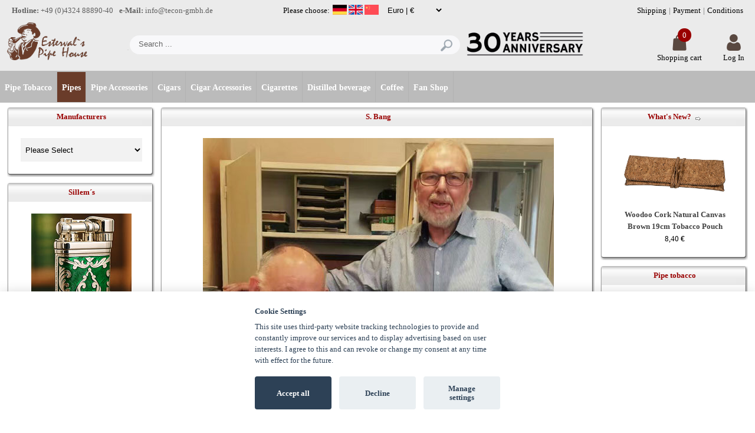

--- FILE ---
content_type: text/html; charset=iso-8859-1
request_url: https://www.tecon-gmbh.de/index.php?cPath=1626_900&sort=products_sort_order&amount=Alle&language=en&lgcode=1
body_size: 34803
content:

<!DOCTYPE html>
<html dir="LTR" lang="en">
<head>
  <title>Svend Bang Pipes  - Estervals Pipe House</title>
  <META NAME="Description" Content="Svend Bang Pipes Pfeifen, Pipes, Ankauf Pfeifen">
  <META NAME="Keywords" CONTENT="Svend Bang Pipes Pfeifen, Pipes, Ankauf Pfeifen">
 <meta http-equiv="Content-Type" content="text/html; charset=iso-8859-1">
 <link rel="shortcut icon" href="favicon/favicon.png" type="image/png" />
 <link rel="icon" href="favicon/favicon.png" type="image/png" />
 <meta name="viewport" content="width=device-width, user-scalable=no">
<!-- EOF: Generated Meta Tags -->
<base href="https://www.tecon-gmbh.de/">
<link rel="stylesheet" type="text/css" href="stylesheet.css?v=1769120254">
</head>
<body marginwidth="0" marginheight="0" topmargin="0" bottommargin="0" leftmargin="0" rightmargin="0">
<!-- header //-->
<script type='text/javascript' src='js/jquery.js'></script>
<script type='text/javascript' src="js/jquery.tools.min.js"></script>
<script type='text/javascript' src='js/jquery.hoverIntent.minified.js'></script>
<script type="text/javascript" src="js/jquery.alphanum.js?v=1769120254"></script>
<script type='text/javascript' src='js/nice/jquery.nice-select.min.js'></script>
<link rel="stylesheet" type="text/css" href="js/nice/nice-select.css?v=1769120254" />
<link rel="stylesheet" type="text/css" href="font_awesome/css/all.css">
<script>
$(document).ready(function(){
$('input').attr('autocomplete','off');
$(".ca_inputs").alphanum({
  allowSpace: true,
  allowUpper: true,
  allowOtherCharSets: false,
  allow: 'öÖäÄüÜß@.-1234567890&_',
  allowCaseless: false
});
 });
</script>

<link rel="stylesheet" type="text/css" href="js/cookie/cookieconsent.css?v=1769120254" />
<script defer src="js/cookie/cookieconsent.js?v=1769120254"></script>
<script>
    window.addEventListener('load', function () {
        // obtain cookieconsent plugin
        var cookieconsent = initCookieConsent();

        // run plugin with config object
        cookieconsent.run({
            autorun: true,
            current_lang: 'de',
            theme_css: 'js/cookie/cookieconsent.css',
            autoclear_cookies: true,
            page_scripts: true,
            auto_language: 'document',

            onFirstAction: function(user_preferences, cookie){
                // callback triggered only once
            },

            onAccept: function (cookie) {
                // ... cookieconsent accepted
            },

            onChange: function (cookie, changed_preferences) {
                // ... cookieconsent preferences were changed
            },


            gui_options: {
        consent_modal: {
            layout: 'bar',               // box/cloud/bar
            position: 'bottom center',     // bottom/middle/top + left/right/center
            transition: 'slide',           // zoom/slide
            swap_buttons: false            // enable to invert buttons
        },
},

            languages: {
                de: {
                    consent_modal: {
                        title: 'Cookie Einstellungen',
                        description: 'Diese Seite nutzt Website Tracking-Technologien von Dritten, um ihre Dienste anzubieten, stetig zu verbessern und Werbung entsprechend der Interessen der Nutzer anzuzeigen. Ich bin damit einverstanden und kann meine Einwilligung jederzeit mit Wirkung für die Zukunft widerrufen oder ändern.',
                        primary_btn: {
                            text: 'Alles akzeptieren',
                            role: 'accept_all'              // 'accept_selected' or 'accept_all'
                        },
                       secondary_btn: {
                                text: 'Ablehnen',
                                role: 'accept_necessary'        // 'settings' or 'accept_necessary'
                            }
                    },
                    settings_modal: {
                        title: 'Cookie Einstellungen',
                        save_settings_btn: 'Einstellungen speichern',
                        accept_all_btn: 'Alle akzepieren',
                        reject_all_btn: 'Alle ablehnen',       // optional, [v.2.5.0 +]
                        cookie_table_headers: [
                            {col1: 'Name'},
                            {col2: 'Domain'},
                            {col3: 'Gültigkeit'},
                            {col4: 'Beschreibung'},
                            {col5: 'Typ'}
                        ],
                        blocks: [
                            {
                                title: 'Cookie Verwendung',
                                description: `Diese Seite nutzt Website Tracking-Technologien von Dritten, um ihre Dienste anzubieten, stetig zu verbessern und Werbung entsprechend der Interessen der Nutzer anzuzeigen.`
                            }, {
                                title: 'Essenzielle Cookies',
                                description: `Diese Technologien sind erforderlich, um die Kernfunktionalität der Website zu aktivieren.
<br><br>
<span style="font-weight:600;">Zweck der Daten</span>
<br><br>Diese Liste stellt die Zwecke der Datenerhebung und -verarbeitung dar.
<br><br>
Einhaltung der gesetzlichen Verpflichtungen
<br>Einwilligungsspeicherung
<br><br><span style="font-weight:600;">Genutzte Technologien</span>
<br><br>Local Storage
<br><br><span style="font-weight:600;">Gesammelte Daten</span>
Diese Liste enthält alle (persönlichen) Daten, die von oder durch die Nutzung dieses Dienstes gesammelt werden.
<br><br>
Opt-in- und Opt-out-Daten
<br>Referrer URL
<br>User Agent
<br>Benutzereinstellungen
<br>Consent ID
<br>Zeitpunkt der Einwilligung
<br>Einwilligungstyp
<br>Template-Version
<br>Banner-Sprache
<br><br>
<span style="font-weight:600;">Rechtliche Grundlage</span>
<br><br>Im Folgenden wird die erforderliche Rechtsgrundlage für die Verarbeitung von Daten genannt
<br><br>
Art. 6 Abs. 1 S. 1 lit. c DSGVO
<br>Ort der Verarbeitung
<br>Europäische Union
<br><br>
<span style="font-weight:600;">Aufbewahrungsdauer</span>
<br><br>Die Aufbewahrungsdauer ist die Zeitspanne, in der die gesammelten Daten für die Verarbeitung gespeichert werden. Die Daten müssen gelöscht werden, sobald sie für die angegebenen Verarbeitungszwecke nicht mehr benötigt werden.
<br><br>
Die Einwilligungsdaten (Einwilligung und Widerruf der Einwilligung) werden drei Jahre lang gespeichert. Die Daten werden dann sofort gelöscht.`,
                                toggle: {
                                    value: 'necessary',
                                    enabled: true,
                                    readonly: true
                                },
                            },

                                                         {
                                title: 'Google Translate',
                                description: `Google Translate ist ein Übersetzungstool der Firma Google. Es erlaubt stellen auf der Website automatisch übersetzen zu lassen.
<br><br>
<span style="font-weight:600;">Verarbeitendes Unternehmen</span>
<br><br>
Google Ireland Limited
<br><br>
Google Building Gordon House, 4 Barrow St, Dublin, D04 E5W5, Ireland
<br><br>
<span style="font-weight:600;">Zweck der Daten</span>
<br><br>
Diese Liste stellt die Zwecke der Datenerhebung und -verarbeitung dar.
<br><br>
Über die Einbindung wird kein Tracking durchgeführt. Es wird lediglich die IP Adresse übertragen.
<br><br>
<span style="font-weight:600;">Diese Liste enthält alle (persönlichen) Daten, die von oder durch die Nutzung dieses Dienstes gesammelt werden.</span>
<br><br>
IP-Adresse
<br><br>
<span style="font-weight:600;">Im Folgenden wird die erforderliche Rechtsgrundlage für die Verarbeitung von Daten genannt</span>
<br><br>
Art. 6 Abs. 1 S. 1 lit. a DSGVO
<br>Ort der Verarbeitung
<br>Europäische Union
<br><br>
<span style="font-weight:600;">Aufbewahrungsdauer</span>
<br><br>
Die Aufbewahrungsdauer ist die Zeitspanne, in der die gesammelten Daten für die Verarbeitung gespeichert werden. Die Daten müssen gelöscht werden, sobald sie für die angegebenen Verarbeitungszwecke nicht mehr benötigt werden.
<br><br>
Daten werden gelöscht, sobald sie für die Bearbeitung nicht mehr benötigt werden.
<br><br>
<span style="font-weight:600;">Datenempfänger</span>
<br><br>
Google Ireland Limited
<br>Alphabet Inc
<br>Google LLC
<br><br>
<span style="font-weight:600;">Datenschutzbeauftragter des verarbeitenden Unternehmens</span>
<br><br>
Nachfolgend finden Sie die E-Mail-Adresse des Datenschutzbeauftragten des verarbeitenden Unternehmens.
<br><br>
https://support.google.com/policies/contact/general_privacy_form
<br><br>
<span style="font-weight:600;">Weitergabe an Drittländer</span>
<br><br>
Dieser Service kann die erfassten Daten an ein anderes Land weiterleiten. Bitte beachten Sie, dass dieser Service Daten außerhalb der Europäischen Union und des europäischen Wirtschaftsraums und in ein Land, welches kein angemessenes Datenschutzniveau bietet, übertragen kann. Falls die Daten in die USA übertragen werden, besteht das Risiko, dass Ihre Daten von US Behörden zu Kontroll- und Überwachungszwecken verarbeitet werden können, ohne dass Ihnen möglicherweise Rechtsbehelfsmöglichkeiten zustehen.Nachfolgend finden Sie eine Liste der Länder, in die die Daten übertragen werden. Dies kann für verschiedene Zwecke der Fall sein, z. B. zum Speichern oder Verarbeiten.
<br><br>
Vereinigte Staaten von Amerika,Singapur,Taiwan,Chile
<br><br>
Klicken Sie hier, um die Datenschutzbestimmungen des Datenverarbeiters zu lesen. <a href="https://policies.google.com/privacy?hl=de" target="_cookies">https://policies.google.com/privacy?hl=de</a>
<br><br>
Klicken Sie hier, um auf allen Domains des verarbeitenden Unternehmens zu widerrufen. <a href="https://safety.google/privacy/privacy-controls" target="_cookies">https://safety.google/privacy/privacy-controls/</a>
<br><br>
Klicken Sie hier, um die Cookie-Richtlinie des Datenverarbeiters zu lesen. <a href="https://policies.google.com/technologies/cookies?hl=de" target="_cookies">https://policies.google.com/technologies/cookies?hl=de</a>`,
                                toggle: {
                                    value: 'translate',
                                    enabled: true,
                                    readonly: false
                                },
                                cookie_table: [
                                    {
                                        col1: 'googtrans',
                                        col2: 'tecon-gmbh.de',
                                        col3: '2 Jahre',
                                        col4: `Google Translate ist ein Übersetzungstool der Firma Google. Es erlaubt stellen auf der Website automatisch übersetzen zu lassen`,
                                        col5: 'Permanentes Cookie',
                                        is_regex: true
                                    }
                                ]

                            },

                           


                                                                                                                                                                                                           {
                                title: 'Mehr Informationen',
                                description: 'Bei Fragen zu unserer Cookie Verwendung und den Cookie Richtlinien, nehmen Sie bitte <a class="cc-link" href="contact_us.php">Kontakt</a> mit uns auf.',
                            }
                        ]
                    }
                },
                en: {
                    consent_modal: {
                        title: 'Cookie Settings',
                        description: 'This site uses third-party website tracking technologies to provide and constantly improve our services and to display advertising based on user interests. I agree to this and can revoke or change my consent at any time with effect for the future.',
                        primary_btn: {
                            text: 'Accept all',
                            role: 'accept_all'              // 'accept_selected' or 'accept_all'
                        },
                       secondary_btn: {
                                text: 'Decline',
                                role: 'accept_necessary'        // 'settings' or 'accept_necessary'
                            }
                    },
                    settings_modal: {
                        title: 'Cookie Settings',
                        save_settings_btn: 'Save settings',
                        accept_all_btn: 'Accept all',
                        reject_all_btn: 'Decline all',       // optional, [v.2.5.0 +]
                        cookie_table_headers: [
                            {col1: 'Name'},
                            {col2: 'Domain'},
                            {col3: 'Validity'},
                            {col4: 'Description'},
                            {col5: 'Type'}
                        ],
                        blocks: [
                            {
                                title: 'Use of cookies',
                                description: 'This site uses third-party website tracking technologies to provide and constantly improve our services and to display advertising based on user interests.'
                            }, {
                                title: 'Essential cookies',
                                description: `These technologies are required to enable core functionality of the website.
<br><br>
<span style="font-weight:600;">Purpose of the data</span>
<br><br>This list represents the purposes of data collection and processing.
<br><br>
Compliance with legal obligations
<br>Consent storage
<br><br><span style="font-weight:600;">Technologies used</span>
<br><br>Local Storage
<br><br><span style="font-weight:600;">Collected Data</span>
This list contains all (personal) data collected by or through the use of this service.
<br><br>
Opt-in and Opt-out Data
<br>Referrer URL
<br>User Agent
<br>User settings
<br>Consent ID
<br>Time of consent
<br>Consent type
<br>Template-version
<br>Banner-language
<br><br>
<span style="font-weight:600;">Legal basis</span>
<br><br>The required legal basis for the processing of data is mentioned below
<br><br>
Article 6 paragraph 1 sentence 1 lit. c GDPR
<br>Place of processing
<br>European Union
<br><br>
<span style="font-weight:600;">Retention period</span>
<br><br>The retention period is the period of time during which the collected data is stored for processing. The data must be deleted as soon as they are no longer required for the stated processing purposes.
<br><br>
The consent data (consent and revocation of consent) are stored for three years. The data will then be deleted immediately.`,
                                toggle: {
                                    value: 'necessary',
                                    enabled: true,
                                    readonly: true
                                },
                            },

                                                         {
                                title: 'Google Translate',
                                description: `Google Translate is a translation tool from Google. It allows passages on the website to be automatically translated.
<br><br>
<span style="font-weight:600;">Processing company</span>
<br><br>
Google Ireland Limited
<br><br>
Google Building Gordon House, 4 Barrow St, Dublin, D04 E5W5, Ireland
<br><br>
<span style="font-weight:600;">Purpose of the data</span>
<br><br>
This list represents the purposes of data collection and processing.
<br><br>
No tracking is carried out via the integration. Only the IP address is transmitted.
<br><br>
<span style="font-weight:600;">This list contains all (personal) data collected by or through the use of this service.</span>
<br><br>
IP-Adresse
<br><br>
<span style="font-weight:600;">The required legal basis for the processing of data is mentioned below</span>
<br><br>
Article 6 paragraph 1 sentence 1 lit. c GDPR
<br>Place of processing
<br>European Union
<br><br>
<span style="font-weight:600;">Retention period</span>
<br><br>
The retention period is the period of time during which the collected data is stored for processing. The data must be deleted as soon as they are no longer required for the stated processing purposes.
<br><br>
Data will be deleted as soon as they are no longer required for processing.
<br><br>
<span style="font-weight:600;">Data receiver</span>
<br><br>
Google Ireland Limited
<br>Alphabet Inc
<br>Google LLC
<br><br>
<span style="font-weight:600;">Data protection officer of the processing company</span>
<br><br>
Below you will find the e-mail address of the data protection officer of the processing company.
<br><br>
https://support.google.com/policies/contact/general_privacy_form
<br><br>
<span style="font-weight:600;">Transfer to third countries</span>
<br><br>
This service may transfer the collected data to another country. Please note that this service may transfer data outside of the European Union and the European Economic Area and to a country that does not offer an adequate level of data protection. If the data is transferred to the USA, there is a risk that your data may be processed by US authorities for control and monitoring purposes, without you possibly being entitled to legal remedies. Below is a list of the countries to which the data is transferred. This can be the case for various purposes, e.g. B. for storing or processing.
<br><br>
United States of America,Singapore,Taiwan,Chile
<br><br>
Click here to read the data processors privacy policy. <a href="https://policies.google.com/privacy?hl=en" target="_cookies">https://policies.google.com/privacy?hl=en</a>
<br><br>
Click here to revoke on all domains of the processing company. <a href="https://safety.google/privacy/privacy-controls/" target="_cookies">https://safety.google/privacy/privacy-controls/</a>
<br><br>
Click here to read the data processors cookie policy. <a href="https://policies.google.com/technologies/cookies?hl=en" target="_cookies">https://policies.google.com/technologies/cookies?hl=en</a>`,
                                toggle: {
                                    value: 'translate',
                                    enabled: true,
                                    readonly: false
                                },
                                cookie_table: [
                                    {
                                        col1: 'googtrans',
                                        col2: 'tecon-gmbh.de',
                                        col3: '2 years',
                                        col4: 'Google Translate is a translation tool from Google. It allows passages on the website to be automatically translated',
                                        col5: 'Permanent cookie',
                                        is_regex: true
                                    }
                                ]

                            },

                           


                                                                                                                                                                                                           {
                                title: 'More information',
                                description: 'If you have any questions about our use of cookies and the cookie policy, please <a class="cc-link" href="contact_us.php">contact</a> us.',
                            }
                        ]
                    }
                }
            }
        });
        $('#c-bns').append('<button type="button" data-cc="c-settings" class="c-bn c_link" aria-haspopup="dialog">Manage settings</button>');
    });
</script>


<link rel="stylesheet" href="js/shariff/shariff.complete.css" type="text/css">
<script type='text/javascript' src='js/shariff/shariff.min.js'></script>



<link rel="stylesheet" href="css/prettyPhoto.css" type="text/css" media="screen" charset="utf-8" />
<script src="js/jquery.prettyPhoto.js" type="text/javascript" charset="utf-8"></script>
<script type="text/javascript" charset="utf-8">
  $(document).ready(function(){
      $("a[rel^='prettyPhoto']").prettyPhoto({
     deeplinking: false,
    default_width: 700,
    social_tools: false});
  });
</script>

<script>
 $(document).ready(function(){
$('.close_trans').on( 'click', function() {
var $bannerframe = $('.goog-te-banner-frame');
var $bannerframerestore = $bannerframe.contents().find('.goog-close-link');
$bannerframerestore[0].click();
});
});
</script>

<style>
a:hover {
    text-decoration: none;
}

.topcat a {
    color:#ffffff;
font-size:14px;
background:#bbbbbb;
}

.topcat a:hover {

color: #ffffff !important;
background:#adadad;
}


.secondcat a {
 color:#ffffff !important;
font-size:14px;
background:#bbbbbb;
}

.secondcat a:hover {
color: #ffffff !important;
background:#adadad;
}

.thirdcat a {
 color:#ffffff !important;
font-size:14px;
background:#bbbbbb;
}

.thirdcat a:hover {
color: #ffffff !important;
background:#adadad;
}

.fourthcat a {
 color:#ffffff !important;
font-size:14px;
background:#bbbbbb;
}

.fourthcat a:hover {
color: #ffffff !important;
background:#adadad;
}

.fifthcat a {
 color:#ffffff !important;
font-size:14px;
background:#bbbbbb;
}

.fifthcat a:hover {
color: #ffffff !important;
background:#adadad;
}

a.cat_active {

font-size:14px;

color:#ffffff;
background:#979797;
}


</style>

<style>

a.anders:link {
  color:red;
  }
 a.anders:visited {
  color:red;
  }
 a.anders:hover {
  color:red;
  font-weight:bold;
  }
  
.featured_viewed_wrapper {
background:#f4f4f5;
}
.pl_name_wrapper {
background:#f4f4f5;
}

.pl_content_wrapper {
background:#f4f4f5;
}

.pl_price_wrapper {
background:#f4f4f5;
}

.pl_price {
background:#f4f4f5;
}



.recently_viewed_wrapper {
background:#f4f4f5;
}
.recently_viewed_price_wrapper {
background:#f4f4f5;
}

.right_product_wrapper{
background:#ffffff;
}

.product_details_wrapper {
background:#ffffff;
}

.product_details_footer {
background:#ffffff;
}
.bundle_info_wrapper{
background:#f4f4f5;
}
.product_stuff {
color:#000000;
}

A.headerNavigation {
  color: #990000;
}

A.headerNavigation:hover {
  color: #990000;
}
.moduleRow { }
.moduleRowOver { background-color: #e8e8e8; cursor: pointer; cursor: hand; }
.moduleRowSelected { background-color: #e1dfdf; }

.cart_header{

 color:FFFFFF;

}

.header_navis{

 color:FFFFFF;
 }

a.header_navis{

 color:FFFFFF;
 }

a.header_navis:hover{
 color:#EBEBEB;
}




</style>
<style>
.cssbutton {
background-image: url('css/backgrounds/bg1.png');
background-repeat: repeat-x;
color : #000000;
width : 140px;
height:24px;
line-height:24px;
font-weight: normal;
font-family: Tahoma,"Trebuchet MS",Helvetica,Verdana,Arial,sans-serif;
font-size: 12px;
cursor: pointer;
text-align:center;
border: 1px;
border-style: solid;
border-color: #a6a7b0;
border-spacing: 1px;
border-radius: 4px;
}
.cssbuttonsubmit{
background-image: url('css/backgrounds/bg1.png');
background-repeat: repeat-x;
height:24px;
line-height:24px;
 color : #000000;
font-family: Tahoma,"Trebuchet MS",Helvetica,Verdana,Arial,sans-serif;
font-weight: normal;
font-size: 12px;
cursor: pointer;
border:none;
text-align:center;
width:100%;
}
</style>

<script>
$(document).ready(function() {
    $("#searchbox").click(function(e) {
        $("#smartsuggest").show();
        e.stopPropagation();
    });

    $(document).click(function(e) {
        if (!$(e.target).is('#searchbox, #smartsuggest *')) {
            $("#smartsuggest").hide();
        }
    });
});
</script>
<style>
.divpadding {
 padding:20px 0px !important;
}


.background_style {
    background-image:url();
background-color:FFFFFF;
background-repeat:;
background-position:;
background-attachment:;


</style>


<style>
.mws_boxTop    { background: url(images/infobox37/top.gif);
                 font-family: Arial,Tahoma,"Trebuchet MS",Helvetica,Verdana,sans-serif;
                 font-size: 16px;
                 color: #990000;
				 font-weight: bold;
                 text-align : center;
                 vertical-align: middle;
                 white-space: nowrap; }
.mws_boxLeft   { background: url(images/infobox37/left.gif); }
.mws_boxRight  { background: url(images/infobox37/right.gif); }
.mws_boxBottom { background: url(images/infobox37/bottom.gif);
                 font-family: Arial, Verdana, Sans-Serif;
                 font-size: 10px;
                 text-align : center;
                 vertical-align: middle;
                 white-space: nowrap; }
.mws_boxCenter { background: #FFFFFF;
				 font-size: 10px;}



</style>
<style>
TD.productoptions {
	font-family:Tahoma,"Trebuchet MS",Helvetica,Verdana,Arial,sans-serif;
	font-size: 12px;
	background: #ffffff;
 color:  #000000;
	font-weight: bold;
	padding: 3pt;
	border-bottom: 7px White;
}

TD.dropdownarea {

  font-family: Tahoma,"Trebuchet MS",Helvetica,Verdana,Arial,sans-serif;
  font-size: 12px;
  background: #ffffff;
  color:  #000000;
  font-weight : bold;
  padding-top: 3pt;
   padding-bottom: 3pt;
	 padding-left: 3pt;
}

TD.dropdownarea_2 {

  font-family: Tahoma,"Trebuchet MS",Helvetica,Verdana,Arial,sans-serif;
  font-size: 12px;
  background: #ffffff;
  color:  #000000;
  font-weight : bold;
  padding: 2pt;
}
.moduleRow { }
.moduleRowOver { background-color: #e8e8e8; cursor: pointer; cursor: hand; }
.moduleRowSelected { background-color: #e1dfdf; }
</style>










<table width="100%" cellpadding="0" cellspacing="0" border="0"><tr><td><table width="1320" align="center" BORDER="0" bordercolor="#e6e8df" CELLSPACING="0" CELLPADDING="0"><tr><td><table width="100%" cellpadding="0" cellspacing="0" border="0"><tr><td style="background:transparent"><table border="0" width="100%" cellspacing="0" cellpadding="0"><tr><td><link rel="stylesheet" href="js/swiper/swiper-bundle.min.css"/>
<script src="js/swiper/swiper-bundle.min.js"></script>
<script>
$(document).ready(function(){

	var back_to_top_button = ['<a href="#top" class="back-to-top"></a>'].join("");
	$("body").append(back_to_top_button);


	$(".back-to-top").hide();


	$(function () {
		$(window).scroll(function () {

			if ($(this).scrollTop() > 100) {
				$('.back-to-top').fadeIn();
			} else {
				$('.back-to-top').fadeOut();
			}



		});

		$('.back-to-top').click(function () { // Klick auf den Button
			$('body,html').animate({
				scrollTop: 0
			}, 800);
			return false;
		});
	});

});
</script>
<script>
$(document).ready(function(){



$(".firstlev_nosubs_closemenu").on("click", function() {
 $( ".cats_dropdown_tree" ).toggle("'slide', {direction: 'right' }, 2000");
});

$("#show_all_cats").on("click", function() {






  $( ".cats_dropdown_tree" ).toggle("'slide', {direction: 'right' }, 2000");

});

$("#show_responsive_cats").on("click", function() {






  $( ".cats_dropdown_tree" ).toggle("'slide', {direction: 'right' }, 2000");

});


$(".firstlev_subs i").on("click", function() {


    if($(this).hasClass('fa-angle-down'))
    {
      $(this).removeClass('fa-angle-down').addClass('fa-angle-up');
}
  else
  {
      $(this).addClass('fa-angle-down').removeClass('fa-angle-up');

}




    $(this).parent().next( ".second_lev" ).slideToggle("slow", function () {

  });
  });
  
  const swiperfull = new Swiper('.swiperfull', {
  direction: 'horizontal',
  loop: true,
  speed: 1500,
   centeredSlides: true,
  autoplay: {
    delay: 2500,
    disableOnInteraction: false,
  },

  pagination: {
    el: '.swiperfull-pagination',
     clickable: true
  },

});


});

</script>




<style>

body, html {
 scrollbar-width: thin;
 font-size:14px;
}

.input_counters {
font-size:12px !important;
color:red;
}

.footer_bottom_text {

position:relative;
bottom:10px;


}




.products_pn {
float:left;
width:100%;
padding:8px 0px 16px 0px;
box-sizing:border-box;
}

.products_pn .item {
 float:left;
 margin-right:8px;
}

.products_pn .item i {
font-size:18px !important;
padding-top:3px;
color:#646464;
}

.products_pn .caticon {
 float:left;
 margin-right:8px;
}

.products_pn .in-cat {
 float:left;
 margin-right:8px;
}

.breadcrumbs {
  border: 1px solid #cbd2d9;
  border-radius: 0.3rem;
  display: inline-flex;
  overflow: hidden;

  align-items: center;
  justify-content: center;
}

.breadcrumbs__item {
  background: #fff;
  color: #333;
  outline: none;
  padding: 0.5em 0.5em 0.5em 1.0em;
  position: relative;
  text-decoration: none;
  transition: background 0.2s linear;
  box-sizing:border-box;
}

.breadcrumbs__item:hover:after,
.breadcrumbs__item:hover {
  background: #ebebeb;
}

.breadcrumbs__item:focus:after,
.breadcrumbs__item:focus,
.breadcrumbs__item.is-active:focus {
  background: #ebebeb;

}

.breadcrumbs__item:after,
.breadcrumbs__item:before {
  background: white;
  bottom: 0;
  clip-path: polygon(50% 50%, -50% -50%, 0 100%);
  content: "";
  left: 100%;
  position: absolute;
  top: 0;
  transition: background 0.2s linear;
  width: 1em;
  z-index: 1;
}

.breadcrumbs__item:before {
  background: #cbd2d9;
  margin-left: 1px;
}

.breadcrumbs__item:last-child {
  border-right: none;
}

.breadcrumbs__item.is-active {
  background: #ebebeb;
}

.slow-animation-show {
  animation: swal2-show 1s;
}

.slow-animation-hide {
  animation: swal2-hide 1s;
}

.* {
 scrollbar-width: thin !important;
}

.swal2-content img {
 max-width:60% !important;
}

.swal-wide {
 width:780px !important;
 text-align:center !important;
}

.swal-wide table {
 margin:0 auto !important;
}

.showdesc:hover {
 cursor:pointer;
}

.larger_text, .larger_red_text, #bundle_original_price {
 font-size:18px !important;
 font-weight:600 !important;
}

.bundle_wrapper {
 width:100%;
 float:left;
 clear:both;
 box-sizing:border-box;
 border:1px solid #ebebeb;
 margin-bottom:20px;
 padding:14px !important;
 height:auto !important;
}

.bundle_image {
 float:left;

}

.bundle_price{
 float:right;
text-align:right !important;
 position:static;
}

.bundle_name {
 clear:both;float:left;
}



.bundle_image_wrapper, .bundle_info_wrapper {
 background:#ffffff !important;
 border:0px solid #ffffff !important;
}

.bundle_image_wrapper {
 height:auto !important;
}

.bundle_name {
 margin-top:16px;
}

.bundle_info_wrapper {
 height:auto !important;
 text-align:left !important;
 float:left;
 clear:none !important;
}

.responsive_cart_name {
 display:none;
}

.mobile_productpic {
 display:none !important;
}


*:not(.nosize){
box-sizing:border-box !important;
font-size:13px !important;
}

.boxText, .infoBoxContents {
 font-size:14px !important;
}

.product_price {
font-size:18px !important;
}

a.tax_info, .tax_info, .tax_info a {
font-size:11px !important;
}

.back-to-top {
 background:url(templates/7/up-arrow.png?v=1769120254);
 position: fixed;
 height:40px;
 width:40px;
 bottom:20px;
 right:20px;
 background-repeat:no-repeat;
 z-index:100;
 opacity:0.7;
 -o-transition:.5s;
  -ms-transition:.5s;
  -moz-transition:.5s;
  -webkit-transition:.5s;
  /* ...and now for the proper property */
  transition:.5s;
}

.back-to-top:hover {
opacity:1.0;
}

table, div, td {
 font-family:Verdana !important;
}

.categories_image_wrapper {
 font-family:Verdana;
 width:33% !important;
height:190px !important;
}

.categories_image_wrapper img{
 padding-bottom:10px;
}

.padding_div_responsive {
 padding:0px !important;
}

.slideshow_contents_wrapper {
 float:left;
 width:786px;
 height:349px;
 border:1px solid red;
}

.swiper-slide {
 background-position:center center !important;
 background:repeat:no-repeat !important;
 width:742px;
 height:349px;
 background-size: cover !important;
 float:left;
}

.swiperfull {

    width: 742px;
    height:auto !important;

    text-align:center;
    box-sizing: content-box;
   margin-top:10px;
    overflow:hidden !important;
}

.swiper-slide img {
 width:742px;
}


.swiper-wrapper2 {
 width:100%;
}

.swiper-slide {
 width:100%;
 height:100%;
 background:transparent;

}

.swiperspec-slide {
 width:100%;
 height:100%;
 background:transparent;

}




.swiperfull-pagination .swiper-pagination-bullet, .swiperspec-pagination{
  background-color:#404344 !important;

  width:140px;
  height:10px;
  border-radius:0;
}



.swiper-pagination .swiper-pagination-bullet {
  background-color:#404344 !important;

  width:140px;
  height:10px;
  border-radius:0;
}
.swiper-pagination .swiper-pagination-bullet-active {

}

.swiper {
    margin-top:30px;
  width: 1320px;
  height:480px;

  --swiper-navigation-size: 64px !important;
  --swiper-navigation-top-offset: 45%;
  --swiper-navigation-sides-offset: 0px;
  --swiper-navigation-color: red;
}

.swiperspec {
    margin-top:30px;
  width: 1320px;
  height:480px;

  --swiper-navigation-size: 64px !important;
  --swiper-navigation-top-offset: 45%;
  --swiper-navigation-sides-offset: 0px;
  --swiper-navigation-color: red;
}

.swiper-button-next-spec, .swiper-button-prev-spec {
  position: absolute;
  top: var(--swiper-navigation-top-offset,50%);
  width: calc(var(--swiper-navigation-size)/ 44 * 27);
  height: var(--swiper-navigation-size);
  margin-top: calc(0px - (var(--swiper-navigation-size)/ 2));
  z-index: 10;
  cursor: pointer;
  display: flex;
  align-items: center;
  justify-content: center;
  color: var(--swiper-navigation-color,var(--swiper-theme-color));
}


.swiper-button-prev {
background-image: url("left.png");
width: 32px !important;
height: 32px !important;
}

.swiper-button-next {
background-image: url("right.png");
width: 32px !important;
height: 32px !important;
}

.swiper-button-prev-spec {
background-image: url("left.png");
width: 32px !important;
height: 32px !important;
left:10px;
}

.swiper-button-next-spec {
background-image: url("right.png");
width: 32px !important;
height: 32px !important;
right:10px;
}




.swiper-button-prev-spec::after,.swiper-button-next-spec::after,.swiper-button-prev::after,.swiper-button-next::after  {
display: none;
}

.swiper .mainpage_content_boxes, .swiperspec .mainpage_content_boxes {
 width:100% !important;
}



.mws_boxTop    { background: url(images/infobox37/top.gif);
                 font-family: Verdana, Arial, sans-serif;
                 font-size: 13px;

				 font-weight: 600;
                 text-align : center;
                 vertical-align: middle;
                 white-space: nowrap; }
.mws_boxLeft   { background: url(images/infobox37/left.gif); }
.mws_boxRight  { background: url(images/infobox37/right.gif); }
.mws_boxBottom { background: url(images/infobox37/bottom.gif);
                 font-family: Verdana, Arial, sans-serif;
                 font-size: 10px;
                 text-align : center;
                 vertical-align: middle;
                 white-space: nowrap; }
.mws_boxCenter { background: #FFFFFF;
				 font-size: 10px;}
     
     .mws_boxCenter, .boxText a {

  line-height:160% !important;
 }
 

 .create_account .ca_inputs{
  width: 98% !important;

}

a:hover {
 color:#990000 !important;
}

.nice-select {
 width:150px !important;
}

.infoBox {
 border:1px solid #ffffff !important;
 background:transparent !important;
}

 .create_account .ca_inputs_area{
  width: 98% !important;
  height:160px !important;
  border:0px !important;
  background:#f2f2f2 !important;
}
 
 #create_account .ca_inputs{
  width: 98% !important;

}
 
 .ca_labels {
 width:120px !important;
}
 
 .infoBoxContents {
line-height:160% !important;
font-size:13px !important;
}

.creditcard_icons img{
 width:70 !important;
 margin-left:-20px;
}

.headers_for_footers {
 font-size:16px !important;
 color:#990000 !important;
}

.footer {
 width:1320px;
 background:#ffffff;
 height:280px;
 margin-top:0px;
 margin-bottom:20px;
 font-family:Verdana,"Trebuchet MS",Helvetica,Verdana,Verdana,sans-serif;
}



a.footer_pm_links{
  float:left;
 width:auto !important;

 color:#646464;
 font-size:12px;
}
a.footer_pm_links:hover{
         color:#ffffff;
}

.footer_header {
margin-left:10px;
margin-top:10px;

background:transparent;
line-height:40px;
 color: #646464;
    font-size: 22px;
    font-weight: normal;
    letter-spacing: -1px;
    line-height: 32px;
}

.footer_subs {
  color: #757575;
  text-decoration: none;
font-size: 14px;
    font-weight: normal;
}


A.footer_subs {
  color: #757575;
  text-decoration: none;
font-size: 14px;
    font-weight: normal;
}

A.footer_subs:hover {
color: #39a935;
    text-decoration: underline;
}

.footer {
    border-top:0px solid #c1c1c1;
 width:100%;
 //background:url(footer_bg.png);
 background:#ebebeb;
 height:480px;
 margin-top:0px;
 margin-bottom:20px;
position:relative;
}

.footer_bottom {
 position:absolute;
 bottom:0px;
 left:0px;
 height:100px;
 background:#c5c5c5;
 width:100%;
}

.footer_block {
 float:left !important;
 width:25%;

 color:#646464;
 font-size:12px;
 line-height:180%;
 padding:10px 35px 20px 20px;
 font-weight:300;
 box-sizing:border-box;
}

.dektopfootertext{
color:#646464 !important;
}

a.footer_pm_links{
  float:left;


 color:#646464;
 font-size:12px !important;
 line-height:28px;
 font-weight:300;
 border-bottom:0px solid #b6b7b5 !Important;
}
a.footer_pm_links:hover{
         color:#333333;
}




.repsonsive_product_image_list {
 display:none !important;
}

#responsive_list_pricing {
display:none !important;
}

.breadcrumb_wrapper {
 padding-top:10px;
}

.hamburger, .user, .cart{
 display:none !important;
}

.user_interface {
 float:right;
margin-top:40px;
}

.user_desktop, .cart_desktop, .user_logout {
 float:right;
 text-align:center;
 display:block;
 padding:18px;
  -o-transition:.5s;
  -ms-transition:.5s;
  -moz-transition:.5s;
  -webkit-transition:.5s;
  /* ...and now for the proper property */
  transition:.5s;
}

.cart_desktop, .user_logout {
 position:relative;
}


.cart_desktop_counter {
 position:absolute;
 top:8px;
 right:36px;
 width:23px;
 height:23px;
 background:#990000;
 border-radius:100%;
 color:#ffffff;
 display: flex;
  align-items: center;
  justify-content: center;
}

.user_logout_klicker{
 position:absolute;
 top:8px;
 right:36px;
 width:23px;
 height:23px;
 background:#990000;
 border-radius:100%;
 color:#ffffff;
 display: flex;
  align-items: center;
  justify-content: center;
}

cart_desktop_counter span {

}

.user_desktop:hover, .cart_desktop:hover, .user_logout:hover {
 background:#c5c5c5;
 cursor:pointer;
}

.user_desktop:hover a, .cart_desktop:hover a, .user_logout:hover a {
 color:#990000;
}

.user_desktop img, .cart_desktop img, .user_logout img{
 width:24px;
 height:auto;;
}


#shipping_dropdown select{
 clear:both !important;
 float:left !important;
}
.responsive_cart_image, .responsive_aquantity_input {
 display:none !important;
}




.form-container .field-container:first-of-type {
    grid-area: name;
}

.form-container .field-container:nth-of-type(2) {
    grid-area: number;
}

.form-container .field-container:nth-of-type(3) {
    grid-area: expiration;
}

.form-container .field-container:nth-of-type(4) {
    grid-area: security;
}

.field-container input {
    -webkit-box-sizing: border-box;
    box-sizing: border-box;
}

.field-container {
    position: relative;
}

.form-container {
    display: grid;
    grid-column-gap: 10px;
    grid-template-columns: auto auto;
    grid-template-rows: 70px 70px 70px;
    grid-template-areas: "name name""number number""expiration security";
    max-width: 400px;
    padding: 0px;
    color: #707070;
}

.form-container label {
    padding-bottom: 5px;
    font-size: 12px;
    vertical-align:0px;
    color:#646464;
}

.form-container input {
    margin-top: 3px;
    padding: 6px;
    font-size: 12px;
    width: 100%;
    border-radius: 3px;
    border: 1px solid #dcdcdc;
}

.form-container .ccicon {
    height: 22px;
    position: absolute;
    right: 0px;
    top: calc(50%);
    width: 60px;
}

.payment_errors {
 background:tomato;
 padding:8px;
 box-sizing:border-box;
 color:#ffffff;
 font-size:14px;
 border-radius:6px;
}


.expiration {
    float:left;
    border: 1px solid #bbbbbb;
    background:#eaeaea;
}
.expiration input {
    float:left;
    border: 0;
    padding:5px;
    font-size:14px;
    box-sizing:border-box;
    background:#eaeaea;
}


.expiration .exp_div {
 float:left;
 background:#eaeaea;
}

.ca_inputs_tecon, .sort_inputs_tecon {
 max-width:100% !important;
 box-sizing:border-box !important;
 height:40px !important;
 background:#f2f2f2 !important;
 border:0px !important;
 padding:6px !important;
 color:#000000 !important;
 width:100% !important;
 font-size:14px;
}

input:focus,
select:focus,
textarea:focus,
button:focus {
    outline: none;
}

.round_inputs, .trans_box_input, select, .ca_inputs, .standard_inputs, .ca_inputs_password, .list_quantity {
 max-width:100% !important;
 box-sizing:border-box !important;
 height:40px !important;
 background:#f2f2f2 !important;
 border:0px !important;
 padding:4px !important;
 color:#000000 !important;
 width:100% !important;
 font-size:14px;
 box-sizing:border-box !important;
}

.error {
 border:1px solid red !important;
}

.list_quantity {
 height:40px !important;
}

.ca_inputs_password {
width:90% !important;
vertical-align:center !important;
}

.boxText .round_inputs {
 margin-top:5px;
  margin-bottom:5px;
}

.trans_box_input {
 background-image:none !important;
 border-radius:0px !important;
}

.cssbutton {
 border:0px !important;
}

.cssbutton,.editor_flex-item, .stylebutton, #addtext, #dropBox {
background: #c5c5c5;
background-repeat: repeat-x;
color : #000000;
width : 140px;
height:40px;
line-height:40px;
font-weight: 300;
font-size: 14px !important;
cursor: pointer;
text-align:center;
text-transform:none;
-o-transition:.5s;
  -ms-transition:.5s;
  -moz-transition:.5s;
  -webkit-transition:.5s;
  /* ...and now for the proper property */
  transition:.5s;
border-radius:8px;
}

.editor_flex-item{
 width:31% !important;
}
.cssbutton:hover, .editor_flex-item:hover {
background:#6a3c2a;
color:#ffffff;
}

#addtext{
background:#6a3c2a;
}

#addtext:hover{
background:#c5c5c5;
}
.cssbuttonsubmit{
background: #c5c5c5;
background-repeat: repeat-x;
height:40px;
line-height:40px;
 color : #000000;

font-weight: 300;
font-size: 14px !important;
cursor: pointer;
border:none !important;
text-align:center;
width : 100%;
height:100%;
text-transform:none;
-o-transition:.5s;
  -ms-transition:.5s;
  -moz-transition:.5s;
  -webkit-transition:.5s;
  /* ...and now for the proper property */
  transition:.5s;
  border-radius:16px;
}

.cssbuttonsubmit:hover{
background:#6a3c2a;
color:#ffffff;
}

td.boxText .cssbutton, .trans_box_input {
    float:left;
 width: 100% !important;
}

.back-to-top {
 background:url(templates/7/up-arrow.png?v=1769120254);

 position: fixed;
 height:40px;
 width:40px;
 bottom:20px;
 right:20px;
 background-repeat:no-repeat;
 z-index:100;
 opacity:0.7;
 -o-transition:.5s;
  -ms-transition:.5s;
  -moz-transition:.5s;
  -webkit-transition:.5s;
  /* ...and now for the proper property */
  transition:.5s;
}

.back-to-top:hover {
opacity:1.0;
}

td.pageHeading {
 display:none !important;
}

.dropbtn {
    font-family:Verdana;
    background:transparent;
    color:#ffffff !important;
    padding: 0px 12px;
    height:51px;
    line-height:51px;
    font-size: 16px !important;
    font-weight:300;
    border-right: 1px solid #b2b2b2;
    cursor: pointer;

    -o-transition:.5s;
  -ms-transition:.5s;
  -moz-transition:.5s;
  -webkit-transition:.5s;
  /* ...and now for the proper property */
  transition:.5s;

}

 .activeb {
 background:#6a3c2a !important;
}
.dropbtn a{
 color:#ffffff;
 //text-transform:uppercase;
 font-weight:300;
}

.dropbtn a:hover{
 color:#ffffff !important;

}

.dropbtn:hover a{
 color:#ffffff !important;

}

.dropdown {
    position: relative;
    display: inline-block;
    z-index:120000 !important;
}

.dropdown-content {
   display: none;

    position: absolute;
    left:0;
    background-color: #f9f9f9;
   // min-width: 240px;
   min-width: 480px;

    box-shadow: 0px 8px 16px 0px rgba(0,0,0,0.2);
    z-index: 1000 !important;
    //border:1px solid red;

}

.dropdown-content-right {
   display: none;

    position: absolute;
    left:0;
    background-color: #f9f9f9;
   // min-width: 240px;
   min-width: 480px;

    box-shadow: 0px 8px 16px 0px rgba(0,0,0,0.2);
    z-index: 1000 !important;
    //border:1px solid red;
}

.dropdown-content a {
    color:#333333;
    padding: 12px 16px;
    text-decoration: none;
    display: block;
    font-size:15px;
    margin-left:20px;
    font-weight:400;
     -o-transition:.5s;
  -ms-transition:.5s;
  -moz-transition:.5s;
  -webkit-transition:.5s;
  /* ...and now for the proper property */
  transition:.5s;
   text-transform:uppercase;
}
.dropdown-content a span {
font-size:13px;color:#7a7a7a;font-weight:300;
text-transform:lowercase;
}

.dropdown-content-right a {
    color:#333333;
    padding: 12px 16px;
    text-decoration: none;
    display: block;
    font-size:15px;
    margin-left:20px;
    font-weight:400;
     -o-transition:.5s;
  -ms-transition:.5s;
  -moz-transition:.5s;
  -webkit-transition:.5s;
  /* ...and now for the proper property */
  transition:.5s;
  text-transform:uppercase;
}
.dropdown-content-right a span {
font-size:13px;color:#7a7a7a;font-weight:300;
text-transform:lowercase;
}

.dropdown-block-left {
clear:both;float:left;width:180px;border-bottom:1px solid #bdc1c0;
}

.dropdown-block-right {
float:left;width:180px;border-bottom:1px solid #bdc1c0;
}

.dropdown-block-left-no-border {
clear:both;float:left;width:180px;
}

.dropdown-block-right-no-border {
float:left;width:180px;
}


.dropdown-content a:hover {background-color: transparent;font-weight:400;color:#ffffff;}
.dropdown-content a:hover span{font-weight:300;}

.dropdown-content-right a:hover {background-color: transparent;font-weight:400;color:#ffffff;}
.dropdown-content-right a:hover span{font-weight:300;}

.dropdown:hover .dropdown-content {
    display: none;
}
.dropdown:hover .dropdown-content-right {
    display: none;
}

.dropdown:hover .dropbtn {
    background-color: #6a3c2a;
    color:#ffffff;
     background-image:none;
    background-position:center right;
    background-repeat:no-repeat;

}

.dropbtn .active {
 background:green;
 color:white;
}

.dropdown:hover .dropbtn a {
 color:#ffffff !important;
}

.dropbtn a {
 font-size:14px !important;
 font-weight:600 !important;
}

.showresp {
 display:none;
}

.vf_right {
 position:absolute;
 top:10px;
 right:0px;
 color:#606060;
 font-size:14px;
 text-align:right;

}

.vf_left {
 position:absolute;
 top:10px;
 left:278px;
 color:#606060;
 font-size:14px;
 text-align:right;

}

.vf_right a {
 padding-right:0px;
 -o-transition:.5s;
  -ms-transition:.5s;
  -moz-transition:.5s;
  -webkit-transition:.5s;
  /* ...and now for the proper property */
  transition:.5s;
}

.vf_right a:not(:last-child):after { content:' | ';
padding:1px;
color:#646464;
font-weight:400;
 }

.vf_right a:hover {
  color:#990000;
}

.topcat a,.secondcat a, .thirdcat a, .fourthcat a{
 height:28px !important;
 line-height:28px !important;
 display:block;
}

.productListing-heading {
background:#bbbbbb;
}

.listing_selector td {
width:50% !important;
}

.mwshead {
 width:100% !important;
}







.responsive-stuff-header  i:not(.closeme_i) {
font-size:24px !important;
color:#594840;
cursor:pointer;
vertical-align:middle;
width:40px;
height:40px;
line-height:34px;
text-align:center;
 font-size:16px !important;
 box-sizing:border-box !important;
 background:#ffffff !important;

 border-radius:100% !important;
box-sizing:border-box;
border:3px solid #594840;

}

.closeme_i {
position:absolute;
right:0px;
top:0px;
font-size:16px !important;
padding:4px !important;
background:tomato;
padding:6px;
color:#ffffff !important;
border-radius:100%;
}

.responsive-stuff-header a{
    float:right;
 margin-right:10px;
}

.responsive-stuff-header {

 text-align:right;
}


/////////


/*styling open close button*/
.responsive_header .navigation a i{
 float:left;
 color:#ffffff !important;
 font-size:60px !important;
}


.button {
 display:inline;
	position:absolute;
	right:50px;
	top:6px;
	z-index:1000000999;
	font-size:60px;
}
.button a {
	text-decoration:none;
}

.button:hover {
cursor:pointer;
}
.btn-open:after {
	color:#333;
	content:"\f0c9";
 font-size:38px;
	font-family:"FontAwesome";
	transition-property:all .2s linear 0s;
	-moz-transition:all .2s linear 0s;
	-webkit-transition:all .2s linear 0s;
	-o-transition:all .2s linear 0s;
}
.btn-open:hover:after {
	color:#000000;

}

.btn-cart:after {
	color:#333;
 content:"\f07a";
 font-size:38px;
	font-family:"FontAwesome";
	transition-property:all .2s linear 0s;
	-moz-transition:all .2s linear 0s;
	-webkit-transition:all .2s linear 0s;
	-o-transition:all .2s linear 0s;
}
.btn-cart:hover:after {
	color:#000000;

}

.btn-close:after {
	color:#fff;
	content:"\f00d";
 font-size:38px;
	font-family:"FontAwesome";
	transition-property:all .2s linear 0s;
	-moz-transition:all .2s linear 0s;
	-webkit-transition:all .2s linear 0s;
	-o-transition:all .2s linear 0s;
}
.btn-close:hover:after {
	color: #ffffff;
}

.overlay {
	display:none;
	position:fixed;
	top:0;
	height:100%;
	width:100%;
	background:rgba(0,0,0,0.9);
	overflow:auto;
	z-index:2000000101;
 color:#ffffff;
 padding:0px 20px 20px 20px;
 box-sizing:border-box;
}
.overlay .button{
position:absolute;
top:0px;
right:0px;
}

.overlay_wrapper {
max-width:500px;
margin:0 auto;
position:relative;
}
#resplogin a {
 color:#ffffff;
}
#resplogin a:hover {
color: #ffffff;
}

#resplogin .round_inputs{
    font-size: 16px;

}

.overlay ul { clear:both;list-style: none;padding-left: 0;width:100% !important; }


.overlay ul li.menu_header {
padding: 10px 10px;
    display: block;
    color: #ffffff;
    text-decoration: none;
    font-weight:400;
    background:transparent;

    font-size:16px;
}

.overlay ul li {
 width:100% !important;
 background:transparent;
 color:#ffffff;
position:relative;
}

.overlay ul li span{
position:absolute;
right:0px;
top:0px;
height:40px;
line-height:40px;
width:30px;
text-align:center;
display:block;
}

.overlay ul li a{
 width:100% !important;
 display:block;
 color:#ffffff;
 font-size:16px;
 height:40px;
 line-height:40px;
 padding-left:10px;
 border-bottom:0px solid #c0c0c0;
}

.overlay ul li a:hover{
color: #ffffff;
}

.overlay ul li ul li a{
 width:100% !important;
// display:none;
 color:#ffffff;
 padding:0px 0px 0px 20px;
 font-size:14px;
 border-bottom:0px solid #c0c0c0;
}

.menu_content {
    width:100%;
 float:left;
 display:block;
padding:0px;
border-bottom:1px solid #c0c0c0;

}

.responsive_search_wrapper {
 float:left;
 clear:both;
 width:100%;
}

.responsive_trenner {

clear:both;
float:none;
width:50%;
margin:0 auto;
height:2px;
background:#ffffff;
margin-top:30px;
margin-bottom:30px;
}

h1 {
 font-size:18px !important;
}



#tecon_responsive_image {
 display:none !important;
}

.np_prod_wrapper {
 float:left;
 width:33%;
position:relative;
padding:10px !important;
box-sizing:border-box !important;
font-size:12px !important;
text-align:center !important;
height:280px;
}

.np_prod_wrapper img{
 text-align:center !important;
}



.listing_box_price s:after {
    content: '';
    display: block;
    clear: both;
}



.categories_image_wrapper{
    width:33%;
    float:left;
    text-align:center;
    padding:10px;
    box-sizing:border-box;
    font-weight:600;
}

#search_position {
position:absolute;
 top:60px;
left:278px;
}

.header_search_resp {

    font-family: Fira Sans,Josefin Sans,Arial,Tahoma,"Trebuchet MS",Lato,Verdana,Arial,sans-serif;
background-image: url('searchbox_shade.png?v=time());');
background-repeat:no-repeat;
background-position:right;
background-color:transparent;
font-size:14px;
color:#a8a8a8;
font-weight:normal;
border:0px solid #a8a8a8;
border-radius: 20px;
float:left;
width:500px;
height:32px;
padding:0px;
}


.header_search {

    font-family: Fira Sans,Josefin Sans,Arial,Tahoma,"Trebuchet MS",Lato,Verdana,Arial,sans-serif;
background-image: url('searchbox_shade.png?v=time());');
background-repeat:no-repeat;
background-position:right;
background-color:transparent;
font-size:14px;
color:#a8a8a8;
font-weight:normal;
border:0px solid #a8a8a8;
border-radius: 20px;
float:left;
width:500px;
height:32px;
padding:0px;
}

.trans_header_input {
    font-family: Fira Sans,Josefin Sans,Arial,Tahoma,"Trebuchet MS",Lato,Verdana,Arial,sans-serif;
background:transparent;
font-size:14px;
color:#646464;
font-weight:300;
border:0px;
float:left;
width:460px;
height:30px;
//padding:3px 0px 0px 5px;
text-transform:none;
line-height:30px;
box-sizing:border-box;
margin-left:10px;
}

.responsive_search {
float:left;
margin-top:40px;
    font-family: Fira Sans,Josefin Sans,Arial,Tahoma,"Trebuchet MS",Lato,Verdana,Arial,sans-serif;
background-image: url('magnifier.png');
background-repeat:no-repeat;
background-position:right;
background-color:transparent;
font-size:14px;
color:#a8a8a8;
font-weight:normal;
border:2px solid #ffffff;
border-radius: 20px;
float:left;
width:100%;
height:40px;
padding:0px;
box-sizing:border-box;
}

.trans_header_input_responsive {
    font-family: Fira Sans,Josefin Sans,Arial,Tahoma,"Trebuchet MS",Lato,Verdana,Arial,sans-serif;
background:transparent !important;
font-size:16px;
color:#a8a8a8;
font-weight:300;
border:0px solid red;
float:left;
width:100%;
height:100%;
padding-left:10px;
text-transform:none;
line-height:40px;
box-sizing:border-box;
margin-left:0px;
padding-right:20px;
position:relative;
z-index:1;
}

.trans_holder_button {
    clear:none !important;
float:right;
text-align:right;

position:absolute;
right:0px;
z-index:2;
}

#international_selector {
 position:absolute;
 left:740px;
 top:10px;
 width:auto;
}

.responsive-stuff-header {
 display:none !important;
}

#header {
 font-family:Verdana;
}


.breadcrumb_home {
 line-height:100%;
}




#international_selector .standard_inputs {
 background:transparent !important;
 width:auto !important;
 padding:6px !important;
 height:auto !important;
 cursor:pointer !important;
 margin-top:-8px;
 text-align:right;
}

#international_selector img {
 width:24px !important;
 height:auto !important;
 margin-top:-2px;
}

.cats_dropdown {
 float:left;
 background:#ffffff;
 width:auto;
 border:0px solid #ebebeb;
 box-sizing:border-box;
 width:260px;
}

.show_all_cats {
 clear:both;
    float:left;
    padding:10px;
    font-size:14px;
     font-weight:300;


     display:inline-block;
     width:100%;
      box-sizing:border-box;
      cursor:pointer;

      background:transparent;
    color:#ffffff !important;
    padding: 0px 10px;
    height:51px;
    line-height:51px;
    font-size: 16px;
    font-weight:600;
    border-right: 1px solid #b2b2b2;
    cursor: pointer;

    -o-transition:.5s;
  -ms-transition:.5s;
  -moz-transition:.5s;
  -webkit-transition:.5s;
  /* ...and now for the proper property */
  transition:.5s;


}



.show_all_cats i {
 float:right;
 height:51px;
    line-height:51px;
 cursor:pointer;
 margin-right:10px;
}

.show_all_cats .i_left {
 float:left !important;
}


.cats_dropdown_tree {
    font-family:Verdana;
 float:left;
 width:100%;
 display:none;
 border:0px solid #ebebeb;
 position:absolute;
 top:100px;
 left:0px;
 overflow:hidden;
	z-index:2000000101;
 background:#ffffff;

}

.responsive_nav_wrapper {
clear:both;
float:left;
width:100%;
box-sizing:border-box;
background:#ffffff;
padding:16px 16px 0px 16px;
text-align:center;
}

.responsive_nav_wrapper a i{
 font-size:24px !important;
color:#000000;
cursor:pointer;
vertical-align:middle;
width:40px;
height:40px;
line-height:34px;
text-align:center;
 font-size:16px !important;
 box-sizing:border-box !important;
 background:#ffffff !important;
 color:#000000 !important;
 border-radius:100% !important;
box-sizing:border-box;
border:3px solid #594840;
margin-left:10px;
}


.resp_search_wrapper {
clear:both;
float:left;
width:100%;
box-sizing:border-box;
background:#ebebeb;
padding:16px;
}

.resp_search_inner_wrapper {
clear:both;
float:left;
width:100%;
box-sizing:border-box;
background:#ebebeb;
padding:6px;
border-radius:8px;
}

.cats_dropdown a {
-o-transition:.5s;
  -ms-transition:.5s;
  -moz-transition:.5s;
  -webkit-transition:.5s;
  /* ...and now for the proper property */
  transition:.5s;

}

.cats_dropdown a:hover{
 color:#ffffff;
}

.firstlev_nosubs a{
    clear:both;
    float:left;
    padding:10px;
    font-size:16px;
     font-weight:600;
    line-height:30px;
     border-bottom:1px solid #ebebeb;
     display:inline-block;
     width:100%;
      box-sizing:border-box;
}

.firstlev_nosubs_closemenu{
clear:both;
    float:left;
    padding:10px;
    font-size:16px;
    font-weight:300;
    border-bottom:0px solid #ebebeb;
     line-height:30px;
     width:100%;
      box-sizing:border-box;
      display:block;
      background:#594840;
      color:#ffffff;

}

.firstlev_nosubs_closemenu i {
    float:right;
    line-height:30px;
    margin-right:10px;
    color:#ffffff;
    font-size:26px !important;
}


.firstlev_subs {
clear:both;
    float:left;
    padding:10px;
    font-size:16px;
    font-weight:600;
    border-bottom:1px solid #ebebeb;
     line-height:30px;
     width:100%;
      box-sizing:border-box;
      display:block;
}





.firstlev_subs i {
    float:right;
    line-height:30px;
    margin-right:10px;

}

.second_lev {
 float:left;
 width:100%;
 display:none;
}

.second_lev a{
clear:both;
    float:left;
    padding:10px;
    font-size:16px;
    border-bottom:1px solid #ebebeb;
     display:inline-block;
     width:100%;
      box-sizing:border-box;
}


.second_lev a:hover{
background:#ebebeb;
}

#mainpage_box img {

 margin-bottom:10px;
}


#phonenumber, #emailaddress {
float:left;
}

#emailaddress {
margin-left:10px;
}

#show_responsive_cats {
    font-size:18px !important;
 position:absolute;
 left:20px;
 top:136px;
 color:#ffffff;
display:none;
cursor:pointer;
}

.show_responsive_cats_text {
font-size:18px !important;
 color:#ffffff;
float:left;

}

.show_responsive_cats_i {
 font-size:24px !important;
float:left;
margin-left:10px;
margin-top:-3px;
}
.show_responsive_cats_i i {
 font-size:24px !important;
}

.responsive_account {
 display:none !important;
}

.center_product_wrapper, .right_product_wrapper {
 border:0px !important;
}

.quantity_selector {
background:#ebebeb;
padding:5px;
height:38px;
line-height:38px;
box-sizing:border-box;
border-radius:8px;
font-size:16px !important;
text-align:center;
margin-right:10px !important;
width:50px !important;
}

.product_stuff {

}

#quantwrapper {
float:left;
width:70px !important;
}

#cartbuttonwrapper {
 float:left !important;

}


.trans_box_input {
 background-color:#ebebeb !important;

 width:85% !important;
 padding:4px !important;
 box-sizing:border-box;
 height:40px !important;
}

.box_search {
 height:40px !important;
 background-color:#ebebeb;
 border:0px !important;
}

.right_product_wrapper, .product_details_wrapper {
 width:350px !important;
}

#customer_account .standard_inputs, #customer_account .ca_inputs, #customer_account .ca_inputs_password, #customer_account select{
width:90% !important;
}

.details_cell {
padding-bottom:10px !important;
}

.anzahl {
 float:left;
 line-height:40px;
 margin-right:5px;
}

.nosize {
font-size:48px !important;
}

.nextprev_stuff img{
padding-top:-6px !important;
}

.cartquant {
 .width:70px !important;
 max-width:70px !important;
}

.repsonsive_remove_cart_item {
clear:both;
float:left;
padding-top:10px;
display:none;

}

.repsonsive_remove_cart_item input {
 width:16px;
 height:16px;
 border-radius:4px;
 background:#ebebeb !important;
 
}

.productListing-even {

 border:3px solid red !important;
}

.order_phone {
 width:70% !important;
}

.form-container input {
background:#ebebeb !important;
height:36px !important;
}

.mws_boxCenter table td:not(.checkoutBarTo):not(.checkoutBarFrom):not(.checkoutBarCurrent):not(.ca_labels) {
 vertical-align:top !important;
}

.responsive_checkout_info {

   display:none;
}

.tax_info, .tax_info a{
 font-size:12px !important;
}

.product_price {
 font-size:18px !important;
}

.pagePrice, .product_price_reduced s{
 font-size:18px !important;
}

.right_product_wrapper h1{
font-size:20px !important;
}

.img_wrap {
 width:100% !important;
}

.newproduct_item_image {
 width:auto !important;
 text-align:center;
 margin:0 auto !important;
 float:none !important;
 position:relative !important;
 z-index:1 !important;

}

.listing_box_new_tag {
 position:absolute !important;
 z-index:200 !important;
}

.listing_box_special_tag {
    position: absolute;
    top: 0px;
    left: 0px;
    font-family: Verdana, "Trebuchet MS", Helvetica, Verdana, Verdana, sans-serif;
    font-size: 11px;
    font-weight: normal;
    color: #ffffff;
    display: table-cell;
    vertical-align: middle;
    text-align: center;
    width: 33px;
    height: 34px;
    background: url(images/special_bg.png);
    background-repeat: no-repeat;
    line-height: 34px;
    z-index:200 !important;
}

.newproduct_item {
 display:flex !important;
 justify-content:center !important;
 position:relative !important;
}

.newproduct_item {
 width:33% !important;
 height:360px !important;
 padding:12px !important;
 box-sizing:border-box !important;
}

.listing_box_price {
 clear:both;
 float:none !important;
 width:100% !important;
 text-align:center !important;
}


.pageResults {
background:#ebebeb;
}


a.pageResults, .pageResults {
font-size:12px !important;
padding:6px !important;
border:0px solid grey;
margin-left:3px;
text-align:center !important;
display:inline-block;
box-sizing:border-box;
width:auto !important;
min-width:32px !important;
}

a.pageResults:hover, .pageResults:hover {
background:#ebebeb;
}


.result_page {
 float:left;!important;
 padding:4px 4px 4px 0px!important;
  box-sizing:border-box;
}

.pageresults_wrapper {

    float:right;

    text-align:center;

}

.split_texts {
 float:left;
 width:auto !important;
 text-align:left;
 display:inline-block;
 box-sizing:border-box;
 font-size:12px !important;
 padding:10px !important;
}

.pagenav_wrapper {
 float:left;
 width:100% !important;
 border:1px solid #ebebeb;
    border-radius:3px;
}

.pages_wrapper {

    float:right !important;
    width:auto;

    padding:4px;
    margin:0 auto;


}

.activepage {
 background:#bbbbbb !important;
 color:#ffffff;
}

</style>
<link rel="stylesheet" href="templates/7/medias.css?v=1769120254"/>

</table></table></table></table>







<div id="header" style="width:100%;float:left;position:relative;z-index:10000;height:174px;background:#ebebeb;margin-bottom:-40px;">

<div class="desktop_stuff" style="position:absolute;width:100%;height:54px;bottom:0px;background:#bbbbbb;"></div>

<div id="header_content" style="width:1320px;margin:0 auto;position:relative;top:0px;left:0px;background:transparent;height:142px;">
<div id="international_selector">
<div style="float:left;margin-right:5px;">Please choose:</div><div style="float:left;margin-right:5px;"> <a class="close_trans" href="https://www.tecon-gmbh.de/index.php?cPath=1626_900&amp;sort=products_sort_order&amp;amount=Alle&amp;language=de&amp;lgcode=1"><img src="includes/languages/german/images/icon.png?v=kim1P8" border="0" alt="Deutsch" title=" Deutsch " width="32" height="22" /></a>  <a class="close_trans" href="https://www.tecon-gmbh.de/index.php?cPath=1626_900&amp;sort=products_sort_order&amp;amount=Alle&amp;language=en&amp;lgcode=1"><img src="includes/languages/english/images/icon.png?v=k69wmW" border="0" alt="Englisch" title=" Englisch " width="32" height="22" /></a>  <a class="lang-item" style="cursor:pointer;" href="https://www.tecon-gmbh.de/index.php?cPath=1626_900&amp;sort=products_sort_order&amp;amount=Alle&amp;lgcode=2"><img src="chinese/icon.png?v=gdbOQN" border="0" alt="" width="32" height="22" /></a> </div>
<div style="float:left;"><form name="currencies" action="https://www.tecon-gmbh.de/index.php" method="get"><select name="currency" onChange="this.form.submit();" class="standard_inputs"><option value="EUR" SELECTED>Euro | &euro;</option><option value="USD">US-Dollar | $</option><option value="CNY">&#20154;&#27665;&#24163; | &#20803;</option></select><input type="hidden" name="cPath" value="1626_900"><input type="hidden" name="sort" value="products_sort_order"><input type="hidden" name="amount" value="Alle"><input type="hidden" name="language" value="en"><input type="hidden" name="lgcode" value="1"></form></div></div>


<div id="search_position"><div id="sh" style="float:left;"><div id="searchbox"  class="header_search" style="float:left;position:relative;"><form name="quick_find" action="https://www.tecon-gmbh.de/advanced_search_result.php" method="get" id="frmSearch"><input type="text" name="keywords" id="txtSearch" onkeyup="searchSuggest(event);" autocomplete="off"  size="10" maxlength="70" class="trans_header_input" value="Search ..." onfocus="if (this.value == 'Search ...') this.value = '';" onblur="if (this.value == '') this.value = 'Search ...';" class="ca_inputs" ><div id="smartsuggest"></div><input type="hidden" name="search_in_description" value="1"><div style="float:right;"><input type="image" src="includes/languages/english/images/buttons/trans_search.png" border="0" alt="Quick Find" title=" Quick Find "></div></div></form></div></div>
<div class="vf_left desktop_stuff">
<div id="phonenumber"><span style="font-weight:600;">Hotline:</span> +49 (0)4324 88890-40 </div><div id="emailaddress"><span style="font-weight:600;">e-Mail:</span> info@tecon-gmbh.de</div>


</div>


<div class="vf_right desktop_stuff">

<a id="shippinglink" href="shipping.php">Shipping</a>
<a id="paymentlink" href="payment.php">Payment</a>
<a id="conditionslink" href="conditions.php">Conditions</a>



</div>

<div id="show_responsive_cats">
<div class="show_responsive_cats_text">All categories: </div><div class="show_responsive_cats_i"><i class="fa fa-bars"></i></div>
</div>

<div style="float:left;padding-top:10px;"><a href="index.php"><img id="teconlogo" style="height:100px;" src="templates/7/tecon_logo.png?v=1769120254"></a></div>
<div id="years" style="position:absolute;top:48px;right:260px;"><a href="index.php"><img src="templates/7/30years.png?v=1769120254"></a></div>
<div class="user_interface">
<div class="user_desktop">
<a href="login.php"><img height="28px" width="24px" src="templates/7/user.png"><br>Log In</a>
    </div>


<div class="cart_desktop">
<a href="shopping_cart.php"><img height="28px" width="24px" src="templates/7/cart.png"><br>Shopping cart</a>
<div class="cart_desktop_counter">0</div>
</div>

</div>
<div class="responsive-stuff-header" style="padding-top:48px;">

<div style="float:right;"><a id="show_all_cats"><i style="position:relative" class="fa fa-bars"></i></a></div>



<a id="login_icon" href="login.php"><i id="user" class="fa fa-user"></i></a>
    

<a id="shoppingcart_icon" href="shopping_cart.php"><i class="fa fa-shopping-cart"></i></a>

<div id="responsive_currency" style="clear:both;position:absolute;top:8px;right:110px;">
<form name="currencies" action="https://www.tecon-gmbh.de/index.php" method="get"><select name="currency" onChange="this.form.submit();" class="standard_inputs"><option value="EUR" SELECTED>&euro;</option><option value="USD">$</option><option value="CNY">&#20803;</option></select><input type="hidden" name="cPath" value="1626_900"><input type="hidden" name="sort" value="products_sort_order"><input type="hidden" name="amount" value="Alle"><input type="hidden" name="language" value="en"><input type="hidden" name="lgcode" value="1"></form>
</div>

<div id="responsive_languages" style="clear:both;position:absolute;top:16px;right:5px;">
 <a class="close_trans" href="https://www.tecon-gmbh.de/index.php?cPath=1626_900&amp;sort=products_sort_order&amp;amount=Alle&amp;language=de&amp;lgcode=1"><img src="includes/languages/german/images/icon.png?v=kim1P8" border="0" alt="Deutsch" title=" Deutsch " width="32" height="22" /></a>  <a class="close_trans" href="https://www.tecon-gmbh.de/index.php?cPath=1626_900&amp;sort=products_sort_order&amp;amount=Alle&amp;language=en&amp;lgcode=1"><img src="includes/languages/english/images/icon.png?v=k69wmW" border="0" alt="Englisch" title=" Englisch " width="32" height="22" /></a>  <a class="lang-item" style="cursor:pointer;" href="https://www.tecon-gmbh.de/index.php?cPath=1626_900&amp;sort=products_sort_order&amp;amount=Alle&amp;lgcode=2"><img src="chinese/icon.png?v=gdbOQN" border="0" alt="" width="32" height="22" /></a> 
</div>

</div>

</div>
<div class="cats_dropdown_tree"><div class="firstlev_nosubs_closemenu">Menï¿½ schlieï¿½en<i style="cursor:pointer;" class="fa fa-times-circle"></i></div><div class="resp_search_wrapper"><div class="resp_search_inner_wrapper"><div id="searchbox"  class="header_search_resp" style="float:left;position:relative;"><form name="quick_find" action="https://www.tecon-gmbh.de/advanced_search_result.php" method="get" id="frmSearch"><input type="text" name="keywords" id="txtSearch" onkeyup="searchSuggest(event);" autocomplete="off"  size="10" maxlength="70" class="trans_header_input" value="Search ..." onfocus="if (this.value == 'Search ...') this.value = '';" onblur="if (this.value == '') this.value = 'Search ...';" class="ca_inputs" ><div id="smartsuggest"></div><input type="hidden" name="search_in_description" value="1"></div></form></div></div><div class="firstlev_subs"><a href="https://www.tecon-gmbh.de/index.php?cPath=667">Pipe Tobacco</a><i style="cursor:pointer;" class="fa fa-angle-down"></i></div><div class="second_lev" style=""><div class="subs_level"><a href="https://www.tecon-gmbh.de/index.php?cPath=667_2400">Bundle</a></div><div class="subs_level"><a href="https://www.tecon-gmbh.de/index.php?cPath=667_1449">Pure Tobacco</a></div><div class="subs_level"><a href="https://www.tecon-gmbh.de/index.php?cPath=667_1567">American History</a></div><div class="subs_level"><a href="https://www.tecon-gmbh.de/index.php?cPath=667_1572">Amphora</a></div><div class="subs_level"><a href="https://www.tecon-gmbh.de/index.php?cPath=667_1959">Amsterdamer Hollandsche</a></div><div class="subs_level"><a href="https://www.tecon-gmbh.de/index.php?cPath=667_1062">Ascanian</a></div><div class="subs_level"><a href="https://www.tecon-gmbh.de/index.php?cPath=667_672">Ashton</a></div><div class="subs_level"><a href="https://www.tecon-gmbh.de/index.php?cPath=667_2414">Barsdorf's Bester</a></div><div class="subs_level"><a href="https://www.tecon-gmbh.de/index.php?cPath=667_2332">Bentley</a></div><div class="subs_level"><a href="https://www.tecon-gmbh.de/index.php?cPath=667_1063">Bill Bailey</a></div><div class="subs_level"><a href="https://www.tecon-gmbh.de/index.php?cPath=667_1064">Bjarne</a></div><div class="subs_level"><a href="https://www.tecon-gmbh.de/index.php?cPath=667_1973">Black Cavendish No.1</a></div><div class="subs_level"><a href="https://www.tecon-gmbh.de/index.php?cPath=667_1575">Borkum Riff</a></div><div class="subs_level"><a href="https://www.tecon-gmbh.de/index.php?cPath=667_1571">Brigg</a></div><div class="subs_level"><a href="https://www.tecon-gmbh.de/index.php?cPath=667_1691">Brookfield</a></div><div class="subs_level"><a href="https://www.tecon-gmbh.de/index.php?cPath=667_1065">Bulldog</a></div><div class="subs_level"><a href="https://www.tecon-gmbh.de/index.php?cPath=667_1566">Caledonian</a></div><div class="subs_level"><a href="https://www.tecon-gmbh.de/index.php?cPath=667_691">Capstan</a></div><div class="subs_level"><a href="https://www.tecon-gmbh.de/index.php?cPath=667_1871">Caribbean Blue</a></div><div class="subs_level"><a href="https://www.tecon-gmbh.de/index.php?cPath=667_1615">Cellini</a></div><div class="subs_level"><a href="https://www.tecon-gmbh.de/index.php?cPath=667_2259">Charatan</a></div><div class="subs_level"><a href="https://www.tecon-gmbh.de/index.php?cPath=667_1935">Choo Choo Train</a></div><div class="subs_level"><a href="https://www.tecon-gmbh.de/index.php?cPath=667_1960">Clan</a></div><div class="subs_level"><a href="https://www.tecon-gmbh.de/index.php?cPath=667_699">Colts</a></div><div class="subs_level"><a href="https://www.tecon-gmbh.de/index.php?cPath=667_1957">Copenhagen</a></div><div class="subs_level"><a href="https://www.tecon-gmbh.de/index.php?cPath=667_1929">Cornell & Diehl</a></div><div class="subs_level"><a href="https://www.tecon-gmbh.de/index.php?cPath=667_1961">Cremon Mixture</a></div><div class="subs_level"><a href="https://www.tecon-gmbh.de/index.php?cPath=667_1936">Da Vinci</a></div><div class="subs_level"><a href="https://www.tecon-gmbh.de/index.php?cPath=667_1570">Dan Pipe</a></div><div class="subs_level"><a href="https://www.tecon-gmbh.de/index.php?cPath=667_2300">Danish Black V</a></div><div class="subs_level"><a href="https://www.tecon-gmbh.de/index.php?cPath=667_1565">Danish Mixture</a></div><div class="subs_level"><a href="https://www.tecon-gmbh.de/index.php?cPath=667_694">Danske Club</a></div><div class="subs_level"><a href="https://www.tecon-gmbh.de/index.php?cPath=667_2539">Dark Moon</a></div><div class="subs_level"><a href="https://www.tecon-gmbh.de/index.php?cPath=667_1945">Devil´s Holiday</a></div><div class="subs_level"><a href="https://www.tecon-gmbh.de/index.php?cPath=667_1066">Elwood</a></div><div class="subs_level"><a href="https://www.tecon-gmbh.de/index.php?cPath=667_1593">Erik Nørding</a></div><div class="subs_level"><a href="https://www.tecon-gmbh.de/index.php?cPath=667_2275">Erik Stokkebye</a></div><div class="subs_level"><a href="https://www.tecon-gmbh.de/index.php?cPath=667_693">Erinmore</a></div><div class="subs_level"><a href="https://www.tecon-gmbh.de/index.php?cPath=667_2393">Esterval's Pipe House</a></div><div class="subs_level"><a href="https://www.tecon-gmbh.de/index.php?cPath=667_1692">Exclusiv</a></div><div class="subs_level"><a href="https://www.tecon-gmbh.de/index.php?cPath=667_2298">Farmer Tabak</a></div><div class="subs_level"><a href="https://www.tecon-gmbh.de/index.php?cPath=667_1067">Former</a></div><div class="subs_level"><a href="https://www.tecon-gmbh.de/index.php?cPath=667_1944">Fred the Frog</a></div><div class="subs_level"><a href="https://www.tecon-gmbh.de/index.php?cPath=667_1930">G.L.Pease</a></div><div class="subs_level"><a href="https://www.tecon-gmbh.de/index.php?cPath=667_2507">Gawith & Hoggarth</a></div><div class="subs_level"><a href="https://www.tecon-gmbh.de/index.php?cPath=667_1948">Georgia Brown</a></div><div class="subs_level"><a href="https://www.tecon-gmbh.de/index.php?cPath=667_892">Germain</a></div><div class="subs_level"><a href="https://www.tecon-gmbh.de/index.php?cPath=667_1941">Gold of Mysore</a></div><div class="subs_level"><a href="https://www.tecon-gmbh.de/index.php?cPath=667_1638">Golden Blend´s</a></div><div class="subs_level"><a href="https://www.tecon-gmbh.de/index.php?cPath=667_1931">Gordon Pym</a></div><div class="subs_level"><a href="https://www.tecon-gmbh.de/index.php?cPath=667_1975">H. Sutliff.</a></div><div class="subs_level"><a href="https://www.tecon-gmbh.de/index.php?cPath=667_1934">Hamburger Pfeifenrunde</a></div><div class="subs_level"><a href="https://www.tecon-gmbh.de/index.php?cPath=667_1561">Hamburger Pipe tobacco</a></div><div class="subs_level"><a href="https://www.tecon-gmbh.de/index.php?cPath=667_1971">Hansa</a></div><div class="subs_level"><a href="https://www.tecon-gmbh.de/index.php?cPath=667_1970">Helsingør</a></div><div class="subs_level"><a href="https://www.tecon-gmbh.de/index.php?cPath=667_700">Holger Danske</a></div><div class="subs_level"><a href="https://www.tecon-gmbh.de/index.php?cPath=667_1939">Holly´s Discovery</a></div><div class="subs_level"><a href="https://www.tecon-gmbh.de/index.php?cPath=667_1068">Holmer Knudsen</a></div><div class="subs_level"><a href="https://www.tecon-gmbh.de/index.php?cPath=667_1563">HU-tobacco</a></div><div class="subs_level"><a href="https://www.tecon-gmbh.de/index.php?cPath=667_1963">Indian Summer</a></div><div class="subs_level"><a href="https://www.tecon-gmbh.de/index.php?cPath=667_685">Jirsa</a></div><div class="subs_level"><a href="https://www.tecon-gmbh.de/index.php?cPath=667_696">Karl Erik</a></div><div class="subs_level"><a href="https://www.tecon-gmbh.de/index.php?cPath=667_670">Kentucky Bird</a></div><div class="subs_level"><a href="https://www.tecon-gmbh.de/index.php?cPath=667_1940">Kiboko</a></div><div class="subs_level"><a href="https://www.tecon-gmbh.de/index.php?cPath=667_1172">Kleinlagel</a></div><div class="subs_level"><a href="https://www.tecon-gmbh.de/index.php?cPath=667_697">Kopp Tobaccos</a></div><div class="subs_level"><a href="https://www.tecon-gmbh.de/index.php?cPath=667_1070">Kriswill</a></div><div class="subs_level"><a href="https://www.tecon-gmbh.de/index.php?cPath=667_1069">Käptn Brammers</a></div><div class="subs_level"><a href="https://www.tecon-gmbh.de/index.php?cPath=667_2301">Königlich Preußisches</a></div><div class="subs_level"><a href="https://www.tecon-gmbh.de/index.php?cPath=667_1964">Lincoln</a></div><div class="subs_level"><a href="https://www.tecon-gmbh.de/index.php?cPath=667_689">Mac Baren</a></div><div class="subs_level"><a href="https://www.tecon-gmbh.de/index.php?cPath=667_676">McConnell</a></div><div class="subs_level"><a href="https://www.tecon-gmbh.de/index.php?cPath=667_1574">Meine Mischung</a></div><div class="subs_level"><a href="https://www.tecon-gmbh.de/index.php?cPath=667_682">Meistermischung</a></div><div class="subs_level"><a href="https://www.tecon-gmbh.de/index.php?cPath=667_1060">Michael Apitz</a></div><div class="subs_level"><a href="https://www.tecon-gmbh.de/index.php?cPath=667_1947">Milonga</a></div><div class="subs_level"><a href="https://www.tecon-gmbh.de/index.php?cPath=667_1938">Mona Lisa</a></div><div class="subs_level"><a href="https://www.tecon-gmbh.de/index.php?cPath=667_1956">Mountain Village Tobaccos</a></div><div class="subs_level"><a href="https://www.tecon-gmbh.de/index.php?cPath=667_1569">No Name</a></div><div class="subs_level"><a href="https://www.tecon-gmbh.de/index.php?cPath=667_1568">Ocean Liner</a></div><div class="subs_level"><a href="https://www.tecon-gmbh.de/index.php?cPath=667_1071">Olaf Poulsson</a></div><div class="subs_level"><a href="https://www.tecon-gmbh.de/index.php?cPath=667_1967">Original Kentucky Club</a></div><div class="subs_level"><a href="https://www.tecon-gmbh.de/index.php?cPath=667_1972">Originaler Pfeifentabak</a></div><div class="subs_level"><a href="https://www.tecon-gmbh.de/index.php?cPath=667_688">Orlik</a></div><div class="subs_level"><a href="https://www.tecon-gmbh.de/index.php?cPath=667_2358">Pesse Canoe</a></div><div class="subs_level"><a href="https://www.tecon-gmbh.de/index.php?cPath=667_1072">Peter Rasmussen</a></div><div class="subs_level"><a href="https://www.tecon-gmbh.de/index.php?cPath=667_683">Peterson</a></div><div class="subs_level"><a href="https://www.tecon-gmbh.de/index.php?cPath=667_1061">Pfeifen Timm</a></div><div class="subs_level"><a href="https://www.tecon-gmbh.de/index.php?cPath=667_2342">Pipemaster</a></div><div class="subs_level"><a href="https://www.tecon-gmbh.de/index.php?cPath=667_684">Poul Ilsted</a></div><div class="subs_level"><a href="https://www.tecon-gmbh.de/index.php?cPath=667_675">Poul Winsløw</a></div><div class="subs_level"><a href="https://www.tecon-gmbh.de/index.php?cPath=667_891">Premium Edition</a></div><div class="subs_level"><a href="https://www.tecon-gmbh.de/index.php?cPath=667_1974">Prestige</a></div><div class="subs_level"><a href="https://www.tecon-gmbh.de/index.php?cPath=667_1693">Radford´s</a></div><div class="subs_level"><a href="https://www.tecon-gmbh.de/index.php?cPath=667_680">Rainer Barbi</a></div><div class="subs_level"><a href="https://www.tecon-gmbh.de/index.php?cPath=667_686">Rattrays</a></div><div class="subs_level"><a href="https://www.tecon-gmbh.de/index.php?cPath=667_1949">Raven</a></div><div class="subs_level"><a href="https://www.tecon-gmbh.de/index.php?cPath=667_784">Reiner Design</a></div><div class="subs_level"><a href="https://www.tecon-gmbh.de/index.php?cPath=667_698">Richmond</a></div><div class="subs_level"><a href="https://www.tecon-gmbh.de/index.php?cPath=667_671">Robert Lewis</a></div><div class="subs_level"><a href="https://www.tecon-gmbh.de/index.php?cPath=667_2299">Rum and Maple</a></div><div class="subs_level"><a href="https://www.tecon-gmbh.de/index.php?cPath=667_673">Salty Dogs</a></div><div class="subs_level"><a href="https://www.tecon-gmbh.de/index.php?cPath=667_679">Samuel Gawith</a></div><div class="subs_level"><a href="https://www.tecon-gmbh.de/index.php?cPath=667_678">Savinelli</a></div><div class="subs_level"><a href="https://www.tecon-gmbh.de/index.php?cPath=667_687">Sillem´s</a></div><div class="subs_level"><a href="https://www.tecon-gmbh.de/index.php?cPath=667_1932">Skipper´s Flake</a></div><div class="subs_level"><a href="https://www.tecon-gmbh.de/index.php?cPath=667_751">Solani</a></div><div class="subs_level"><a href="https://www.tecon-gmbh.de/index.php?cPath=667_1968">Special Dublin</a></div><div class="subs_level"><a href="https://www.tecon-gmbh.de/index.php?cPath=667_1573">St Bruno</a></div><div class="subs_level"><a href="https://www.tecon-gmbh.de/index.php?cPath=667_1950">St. Bernard Flake</a></div><div class="subs_level"><a href="https://www.tecon-gmbh.de/index.php?cPath=667_201">Stanwell</a></div><div class="subs_level"><a href="https://www.tecon-gmbh.de/index.php?cPath=667_1953">Sunday Best</a></div><div class="subs_level"><a href="https://www.tecon-gmbh.de/index.php?cPath=667_1952">Take your Time</a></div><div class="subs_level"><a href="https://www.tecon-gmbh.de/index.php?cPath=667_1951">The Jolly Joker</a></div><div class="subs_level"><a href="https://www.tecon-gmbh.de/index.php?cPath=667_1937">The Mallard</a></div><div class="subs_level"><a href="https://www.tecon-gmbh.de/index.php?cPath=667_1954">The Malthouse</a></div><div class="subs_level"><a href="https://www.tecon-gmbh.de/index.php?cPath=667_668">Three Nuns</a></div><div class="subs_level"><a href="https://www.tecon-gmbh.de/index.php?cPath=667_1059">Torben Dansk</a></div><div class="subs_level"><a href="https://www.tecon-gmbh.de/index.php?cPath=667_1073">Tordenskjold</a></div><div class="subs_level"><a href="https://www.tecon-gmbh.de/index.php?cPath=667_1076">Tr. of Ireland</a></div><div class="subs_level"><a href="https://www.tecon-gmbh.de/index.php?cPath=667_1943">Tumblin' Dice</a></div><div class="subs_level"><a href="https://www.tecon-gmbh.de/index.php?cPath=667_1965">Valley</a></div><div class="subs_level"><a href="https://www.tecon-gmbh.de/index.php?cPath=667_1966">Van Halteren</a></div><div class="subs_level"><a href="https://www.tecon-gmbh.de/index.php?cPath=667_677">VAUEN</a></div><div class="subs_level"><a href="https://www.tecon-gmbh.de/index.php?cPath=667_674">W.Ø. Larsen</a></div><div class="subs_level"><a href="https://www.tecon-gmbh.de/index.php?cPath=667_1969">Wehde Tabak</a></div><div class="subs_level"><a href="https://www.tecon-gmbh.de/index.php?cPath=667_2302">Wellauer</a></div><div class="subs_level"><a href="https://www.tecon-gmbh.de/index.php?cPath=667_2273">White Elephant</a></div><div class="subs_level"><a href="https://www.tecon-gmbh.de/index.php?cPath=667_1089">Archiv</a></div></div><div class="firstlev_subs"><a href="https://www.tecon-gmbh.de/index.php?cPath=1626">Pipes</a><i style="cursor:pointer;" class="fa fa-angle-down"></i></div><div class="second_lev" style=""><div class="subs_level"><a href="https://www.tecon-gmbh.de/index.php?cPath=1626_762">Aldo Morelli</a></div><div class="subs_level"><a href="https://www.tecon-gmbh.de/index.php?cPath=1626_210">Alfred Dunhill</a></div><div class="subs_level"><a href="https://www.tecon-gmbh.de/index.php?cPath=1626_375">Andreas Bauer</a></div><div class="subs_level"><a href="https://www.tecon-gmbh.de/index.php?cPath=1626_731">Anja Shaabi</a></div><div class="subs_level"><a href="https://www.tecon-gmbh.de/index.php?cPath=1626_908">Ascorti</a></div><div class="subs_level"><a href="https://www.tecon-gmbh.de/index.php?cPath=1626_376">Ashton</a></div><div class="subs_level"><a href="https://www.tecon-gmbh.de/index.php?cPath=1626_544">Astleys</a></div><div class="subs_level"><a href="https://www.tecon-gmbh.de/index.php?cPath=1626_518">Bentley</a></div><div class="subs_level"><a href="https://www.tecon-gmbh.de/index.php?cPath=1626_483">Brebbia</a></div><div class="subs_level"><a href="https://www.tecon-gmbh.de/index.php?cPath=1626_252">Butz Choquin</a></div><div class="subs_level"><a href="https://www.tecon-gmbh.de/index.php?cPath=1626_2488">C-Pipe</a></div><div class="subs_level"><a href="https://www.tecon-gmbh.de/index.php?cPath=1626_1096">Caminetto</a></div><div class="subs_level"><a href="https://www.tecon-gmbh.de/index.php?cPath=1626_429">Cavicchi</a></div><div class="subs_level"><a href="https://www.tecon-gmbh.de/index.php?cPath=1626_420">Charatan</a></div><div class="subs_level"><a href="https://www.tecon-gmbh.de/index.php?cPath=1626_1077">Chr. Wolfsteiner</a></div><div class="subs_level"><a href="https://www.tecon-gmbh.de/index.php?cPath=1626_1546">Corona</a></div><div class="subs_level"><a href="https://www.tecon-gmbh.de/index.php?cPath=1626_758">db Design Berlin</a></div><div class="subs_level"><a href="https://www.tecon-gmbh.de/index.php?cPath=1626_1027">Eifel Pipes</a></div><div class="subs_level"><a href="https://www.tecon-gmbh.de/index.php?cPath=1626_1085">Emil Chonowitsch</a></div><div class="subs_level"><a href="https://www.tecon-gmbh.de/index.php?cPath=1626_941">Erik Nørding</a></div><div class="subs_level"><a href="https://www.tecon-gmbh.de/index.php?cPath=1626_870">Falcon</a></div><div class="subs_level"><a href="https://www.tecon-gmbh.de/index.php?cPath=1626_259">Frank Axmacher</a></div><div class="subs_level"><a href="https://www.tecon-gmbh.de/index.php?cPath=1626_1151">Gabriele Pipes</a></div><div class="subs_level"><a href="https://www.tecon-gmbh.de/index.php?cPath=1626_954">Hermann Hennen</a></div><div class="subs_level"><a href="https://www.tecon-gmbh.de/index.php?cPath=1626_496">Hilson</a></div><div class="subs_level"><a href="https://www.tecon-gmbh.de/index.php?cPath=1626_755">Holmer Knudsen</a></div><div class="subs_level"><a href="https://www.tecon-gmbh.de/index.php?cPath=1626_939">Ingo Garbe</a></div><div class="subs_level"><a href="https://www.tecon-gmbh.de/index.php?cPath=1626_424">Jacono</a></div><div class="subs_level"><a href="https://www.tecon-gmbh.de/index.php?cPath=1626_590">Joachim Bittl</a></div><div class="subs_level"><a href="https://www.tecon-gmbh.de/index.php?cPath=1626_1552">Jobs</a></div><div class="subs_level"><a href="https://www.tecon-gmbh.de/index.php?cPath=1626_741">Julian Schäfer</a></div><div class="subs_level"><a href="https://www.tecon-gmbh.de/index.php?cPath=1626_605">Julius Vesz</a></div><div class="subs_level"><a href="https://www.tecon-gmbh.de/index.php?cPath=1626_565">Jürgen Moritz</a></div><div class="subs_level"><a href="https://www.tecon-gmbh.de/index.php?cPath=1626_2665">Lorenzetti</a></div><div class="subs_level"><a href="https://www.tecon-gmbh.de/index.php?cPath=1626_2286">Lu Yong</a></div><div class="subs_level"><a href="https://www.tecon-gmbh.de/index.php?cPath=1626_402">Ludwig Lorenz</a></div><div class="subs_level"><a href="https://www.tecon-gmbh.de/index.php?cPath=1626_943">Luigi Radice</a></div><div class="subs_level"><a href="https://www.tecon-gmbh.de/index.php?cPath=1626_298">Manuel Shaabi</a></div><div class="subs_level"><a href="https://www.tecon-gmbh.de/index.php?cPath=1626_919">Mastro de Paja</a></div><div class="subs_level"><a href="https://www.tecon-gmbh.de/index.php?cPath=1626_1041">Mauro Cateni</a></div><div class="subs_level"><a href="https://www.tecon-gmbh.de/index.php?cPath=1626_2599">Mr. Andersen</a></div><div class="subs_level"><a href="https://www.tecon-gmbh.de/index.php?cPath=1626_579">Otto + Kopp</a></div><div class="subs_level"><a href="https://www.tecon-gmbh.de/index.php?cPath=1626_2469">Otto Pollner</a></div><div class="subs_level"><a href="https://www.tecon-gmbh.de/index.php?cPath=1626_910">Parker</a></div><div class="subs_level"><a href="https://www.tecon-gmbh.de/index.php?cPath=1626_935">Paul Becker</a></div><div class="subs_level"><a href="https://www.tecon-gmbh.de/index.php?cPath=1626_287">Peter Heding</a></div><div class="subs_level"><a href="https://www.tecon-gmbh.de/index.php?cPath=1626_601">Peter Klein</a></div><div class="subs_level"><a href="https://www.tecon-gmbh.de/index.php?cPath=1626_574">Peter Matzhold</a></div><div class="subs_level"><a href="https://www.tecon-gmbh.de/index.php?cPath=1626_208">Peterson</a></div><div class="subs_level"><a href="https://www.tecon-gmbh.de/index.php?cPath=1626_385">Poul Winsløw</a></div><div class="subs_level"><a href="https://www.tecon-gmbh.de/index.php?cPath=1626_937">Preben Holm</a></div><div class="subs_level"><a href="https://www.tecon-gmbh.de/index.php?cPath=1626_2554">Qi Studio</a></div><div class="subs_level"><a href="https://www.tecon-gmbh.de/index.php?cPath=1626_361">Radfords</a></div><div class="subs_level"><a href="https://www.tecon-gmbh.de/index.php?cPath=1626_1510">Rainer Barbi</a></div><div class="subs_level"><a href="https://www.tecon-gmbh.de/index.php?cPath=1626_245">Rattrays</a></div><div class="subs_level"><a href="https://www.tecon-gmbh.de/index.php?cPath=1626_742">Red Hat Pipes</a></div><div class="subs_level"><a href="https://www.tecon-gmbh.de/index.php?cPath=1626_1091">Reiner Design</a></div><div class="subs_level"><a href="https://www.tecon-gmbh.de/index.php?cPath=1626_302">Reiner Thilo</a></div><div class="subs_level"><a href="https://www.tecon-gmbh.de/index.php?cPath=1626_644">Roger Wallenstein</a></div><div class="subs_level"><a href="https://www.tecon-gmbh.de/index.php?cPath=1626_608">Rolando Negoita</a></div><div class="subs_level"><a href="https://www.tecon-gmbh.de/index.php?cPath=1626_410">Ron Fairchild</a></div><div class="subs_level"><a href="https://www.tecon-gmbh.de/index.php?cPath=1626_2472">S&R</a></div><div class="subs_level"><a href="https://www.tecon-gmbh.de/index.php?cPath=1626_233">Savinelli</a></div><div class="subs_level"><a href="https://www.tecon-gmbh.de/index.php?cPath=1626_925">Ser Jacopo</a></div><div class="subs_level"><a href="https://www.tecon-gmbh.de/index.php?cPath=1626_236">Stanwell</a></div><div class="subs_level"><a href="https://www.tecon-gmbh.de/index.php?cPath=1626_921">TAO</a></div><div class="subs_level"><a href="https://www.tecon-gmbh.de/index.php?cPath=1626_945">Tom Eltang</a></div><div class="subs_level"><a href="https://www.tecon-gmbh.de/index.php?cPath=1626_777">Tom Spanu</a></div><div class="subs_level"><a href="https://www.tecon-gmbh.de/index.php?cPath=1626_547">Tsuge</a></div><div class="subs_level"><a href="https://www.tecon-gmbh.de/index.php?cPath=1626_620">Tsutomu</a></div><div class="subs_level"><a href="https://www.tecon-gmbh.de/index.php?cPath=1626_1078">Uwe Maier</a></div><div class="subs_level"><a href="https://www.tecon-gmbh.de/index.php?cPath=1626_2466">V.B</a></div><div class="subs_level"><a href="https://www.tecon-gmbh.de/index.php?cPath=1626_209">VAUEN</a></div><div class="subs_level"><a href="https://www.tecon-gmbh.de/index.php?cPath=1626_913">Werner Mummert</a></div><div class="subs_level"><a href="https://www.tecon-gmbh.de/index.php?cPath=1626_2387">Wessex</a></div><div class="subs_level"><a href="https://www.tecon-gmbh.de/index.php?cPath=1626_2557">Yandouke</a></div><div class="subs_level"><a href="https://www.tecon-gmbh.de/index.php?cPath=1626_346">other Pipes</a></div></div><div class="firstlev_subs"><a href="https://www.tecon-gmbh.de/index.php?cPath=239">Pipe Accessories</a><i style="cursor:pointer;" class="fa fa-angle-down"></i></div><div class="second_lev" style=""><div class="subs_level"><a href="https://www.tecon-gmbh.de/index.php?cPath=239_263">Ashtray</a></div><div class="subs_level"><a href="https://www.tecon-gmbh.de/index.php?cPath=239_823">Bags</a></div><div class="subs_level"><a href="https://www.tecon-gmbh.de/index.php?cPath=239_203">Beginner Set</a></div><div class="subs_level"><a href="https://www.tecon-gmbh.de/index.php?cPath=239_735">Books</a></div><div class="subs_level"><a href="https://www.tecon-gmbh.de/index.php?cPath=239_555">Briar</a></div><div class="subs_level"><a href="https://www.tecon-gmbh.de/index.php?cPath=239_249">Care</a></div><div class="subs_level"><a href="https://www.tecon-gmbh.de/index.php?cPath=239_845">Cleaner</a></div><div class="subs_level"><a href="https://www.tecon-gmbh.de/index.php?cPath=239_884">Filter</a></div><div class="subs_level"><a href="https://www.tecon-gmbh.de/index.php?cPath=239_452">Filter Case</a></div><div class="subs_level"><a href="https://www.tecon-gmbh.de/index.php?cPath=239_802">Fire</a></div><div class="subs_level"><a href="https://www.tecon-gmbh.de/index.php?cPath=239_850">Holder</a></div><div class="subs_level"><a href="https://www.tecon-gmbh.de/index.php?cPath=239_2545">Humidor</a></div><div class="subs_level"><a href="https://www.tecon-gmbh.de/index.php?cPath=239_552">Mouthpieces</a></div><div class="subs_level"><a href="https://www.tecon-gmbh.de/index.php?cPath=239_264">Other</a></div><div class="subs_level"><a href="https://www.tecon-gmbh.de/index.php?cPath=239_583">Pipe Storage</a></div><div class="subs_level"><a href="https://www.tecon-gmbh.de/index.php?cPath=239_344">Pouch</a></div><div class="subs_level"><a href="https://www.tecon-gmbh.de/index.php?cPath=239_844">Reamer</a></div><div class="subs_level"><a href="https://www.tecon-gmbh.de/index.php?cPath=239_714">Tamper</a></div><div class="subs_level"><a href="https://www.tecon-gmbh.de/index.php?cPath=239_261">Tobacco Pot</a></div><div class="subs_level"><a href="https://www.tecon-gmbh.de/index.php?cPath=239_835">Tobacco Pouch</a></div></div><div class="firstlev_subs"><a href="https://www.tecon-gmbh.de/index.php?cPath=2359">Cigars</a><i style="cursor:pointer;" class="fa fa-angle-down"></i></div><div class="second_lev" style=""><div class="subs_level"><a href="https://www.tecon-gmbh.de/index.php?cPath=2359_1799">Cigars Cuba</a></div><div class="subs_level"><a href="https://www.tecon-gmbh.de/index.php?cPath=2359_1800">Cigarillos Cuba</a></div><div class="subs_level"><a href="https://www.tecon-gmbh.de/index.php?cPath=2359_1137">Cigars other</a></div></div><div class="firstlev_subs"><a href="https://www.tecon-gmbh.de/index.php?cPath=1389">Cigar Accessories</a><i style="cursor:pointer;" class="fa fa-angle-down"></i></div><div class="second_lev" style=""><div class="subs_level"><a href="https://www.tecon-gmbh.de/index.php?cPath=1389_1392">Accessories</a></div><div class="subs_level"><a href="https://www.tecon-gmbh.de/index.php?cPath=1389_1414">Ashtray</a></div><div class="subs_level"><a href="https://www.tecon-gmbh.de/index.php?cPath=1389_1397">BiC Lightercase</a></div><div class="subs_level"><a href="https://www.tecon-gmbh.de/index.php?cPath=1389_1393">Butane Gas</a></div><div class="subs_level"><a href="https://www.tecon-gmbh.de/index.php?cPath=1389_1399">Case</a></div><div class="subs_level"><a href="https://www.tecon-gmbh.de/index.php?cPath=1389_2291">Cigar tins</a></div><div class="subs_level"><a href="https://www.tecon-gmbh.de/index.php?cPath=1389_1448">CIGARETTE CASE</a></div><div class="subs_level"><a href="https://www.tecon-gmbh.de/index.php?cPath=1389_1868">Cigarette Holders</a></div><div class="subs_level"><a href="https://www.tecon-gmbh.de/index.php?cPath=1389_1415">Cutter</a></div><div class="subs_level"><a href="https://www.tecon-gmbh.de/index.php?cPath=1389_1422">Filter for holders</a></div><div class="subs_level"><a href="https://www.tecon-gmbh.de/index.php?cPath=1389_1888">Freshbags</a></div><div class="subs_level"><a href="https://www.tecon-gmbh.de/index.php?cPath=1389_1564">Humidor</a></div><div class="subs_level"><a href="https://www.tecon-gmbh.de/index.php?cPath=1389_1396">Lighter</a></div><div class="subs_level"><a href="https://www.tecon-gmbh.de/index.php?cPath=1389_1391">Lighter Flints</a></div><div class="subs_level"><a href="https://www.tecon-gmbh.de/index.php?cPath=1389_1390">Matches</a></div><div class="subs_level"><a href="https://www.tecon-gmbh.de/index.php?cPath=1389_1398">Rest</a></div></div><div class="firstlev_subs"><a href="https://www.tecon-gmbh.de/index.php?cPath=2638">Cigarettes</a><i style="cursor:pointer;" class="fa fa-angle-down"></i></div><div class="second_lev" style=""><div class="subs_level"><a href="https://www.tecon-gmbh.de/index.php?cPath=2638_2634">Cigarettes</a></div><div class="subs_level"><a href="https://www.tecon-gmbh.de/index.php?cPath=2638_2341">Cigarette tobacco</a></div><div class="subs_level"><a href="https://www.tecon-gmbh.de/index.php?cPath=2638_2616">Cigarettes Accessories</a></div></div><div class="firstlev_subs"><a href="https://www.tecon-gmbh.de/index.php?cPath=1136">Distilled beverage</a><i style="cursor:pointer;" class="fa fa-angle-down"></i></div><div class="second_lev" style=""><div class="subs_level"><a href="https://www.tecon-gmbh.de/index.php?cPath=1136_2330">Aperitif</a></div><div class="subs_level"><a href="https://www.tecon-gmbh.de/index.php?cPath=1136_2329">Brandy</a></div><div class="subs_level"><a href="https://www.tecon-gmbh.de/index.php?cPath=1136_2305">Gin</a></div><div class="subs_level"><a href="https://www.tecon-gmbh.de/index.php?cPath=1136_2340">Liqueur</a></div><div class="subs_level"><a href="https://www.tecon-gmbh.de/index.php?cPath=1136_2304">Rum</a></div><div class="subs_level"><a href="https://www.tecon-gmbh.de/index.php?cPath=1136_2338">Sambuca</a></div><div class="subs_level"><a href="https://www.tecon-gmbh.de/index.php?cPath=1136_2331">Sherry</a></div><div class="subs_level"><a href="https://www.tecon-gmbh.de/index.php?cPath=1136_2328">Tequila & Mezcal</a></div><div class="subs_level"><a href="https://www.tecon-gmbh.de/index.php?cPath=1136_2306">Whisky</a></div><div class="subs_level"><a href="https://www.tecon-gmbh.de/index.php?cPath=1136_2308">Tasting Set</a></div><div class="subs_level"><a href="https://www.tecon-gmbh.de/index.php?cPath=1136_2339">Cocktailbitter</a></div><div class="subs_level"><a href="https://www.tecon-gmbh.de/index.php?cPath=1136_1885">Archive</a></div></div><div class="firstlev_nosubs"><a href="https://www.tecon-gmbh.de/index.php?cPath=1904">Coffee</a></div><div class="firstlev_subs"><a href="https://www.tecon-gmbh.de/index.php?cPath=325">Fan Shop</a><i style="cursor:pointer;" class="fa fa-angle-down"></i></div><div class="second_lev" style=""><div class="subs_level"><a href="https://www.tecon-gmbh.de/index.php?cPath=325_1231">archive</a></div></div></div></div><div id="dropdown_wrapper" class="desktop_stuff" style="width:1320px;margin:0 auto;position:relative;top:-12px;left:0px;height:170px;">


<div class="dropdown"><div class="dropbtn"><a  href="https://www.tecon-gmbh.de/index.php?cPath=667">Pipe Tobacco</a></div><div class="dropdown-content"><a  class="dropdown-block-left"  href="https://www.tecon-gmbh.de/index.php?cPath=667_1908">VIP - Card<br><span>Pipe Tobacco VIP</span></a><a  class="dropdown-block-right"  href="https://www.tecon-gmbh.de/index.php?cPath=667_2400">Bundle<br><span>Pipe tobacco Bundle</span></a><a  class="dropdown-block-left"  href="https://www.tecon-gmbh.de/index.php?cPath=667_1449">Pure Tobacco<br><span>Pure Tobacco</span></a><a  class="dropdown-block-right"  href="https://www.tecon-gmbh.de/index.php?cPath=667_1567">American History<br><span>American History Pipe tobacco</span></a><a  class="dropdown-block-left"  href="https://www.tecon-gmbh.de/index.php?cPath=667_1572">Amphora<br><span>Amphora Pipe tobacco</span></a><a  class="dropdown-block-right"  href="https://www.tecon-gmbh.de/index.php?cPath=667_1959">Amsterdamer Hollandsche<br><span>Amsterdamer Hollandsche Pipe tobacco</span></a><a  class="dropdown-block-left"  href="https://www.tecon-gmbh.de/index.php?cPath=667_1062">Ascanian<br><span>Ascanian Pipe tobacco</span></a><a  class="dropdown-block-right"  href="https://www.tecon-gmbh.de/index.php?cPath=667_672">Ashton<br><span>Ashton Pipe tobacco</span></a><a  class="dropdown-block-left"  href="https://www.tecon-gmbh.de/index.php?cPath=667_2414">Barsdorf's Bester<br><span>Barsdorf's Bester Pipe tobacco</span></a><a  class="dropdown-block-right"  href="https://www.tecon-gmbh.de/index.php?cPath=667_2332">Bentley<br><span>Bentley Pipe tobacco</span></a><a  class="dropdown-block-left"  href="https://www.tecon-gmbh.de/index.php?cPath=667_1063">Bill Bailey<br><span>Bill Bailey Pipe tobacco</span></a><a  class="dropdown-block-right"  href="https://www.tecon-gmbh.de/index.php?cPath=667_1064">Bjarne<br><span>Bjarne Pipe tobacco</span></a><a  class="dropdown-block-left"  href="https://www.tecon-gmbh.de/index.php?cPath=667_1973">Black Cavendish No.1<br><span>Black Cavendish No.1 Pipe tobacco</span></a><a  class="dropdown-block-right"  href="https://www.tecon-gmbh.de/index.php?cPath=667_1575">Borkum Riff<br><span>Borkum Riff Pipe tobacco</span></a><a  class="dropdown-block-left"  href="https://www.tecon-gmbh.de/index.php?cPath=667_1571">Brigg<br><span>Brigg Pipe tobacco</span></a><a  class="dropdown-block-right"  href="https://www.tecon-gmbh.de/index.php?cPath=667_1691">Brookfield<br><span>Brookfield Pipe tobacco</span></a><a  class="dropdown-block-left"  href="https://www.tecon-gmbh.de/index.php?cPath=667_1065">Bulldog<br><span>Bulldog Pipe tobacco</span></a><a  class="dropdown-block-right"  href="https://www.tecon-gmbh.de/index.php?cPath=667_1566">Caledonian<br><span>Caledonian Pipe tobacco</span></a><a  class="dropdown-block-left"  href="https://www.tecon-gmbh.de/index.php?cPath=667_691">Capstan<br><span>Capstan Pipe tobacco</span></a><a  class="dropdown-block-right"  href="https://www.tecon-gmbh.de/index.php?cPath=667_1871">Caribbean Blue<br><span>Caribbean Blue Pipe tobacco</span></a><a  class="dropdown-block-left"  href="https://www.tecon-gmbh.de/index.php?cPath=667_1615">Cellini<br><span>Cellini Pipe tobacco</span></a><a  class="dropdown-block-right"  href="https://www.tecon-gmbh.de/index.php?cPath=667_2259">Charatan<br><span>Charatan Pipe tobacco</span></a><a  class="dropdown-block-left"  href="https://www.tecon-gmbh.de/index.php?cPath=667_1935">Choo Choo Train<br><span>Choo Choo Train Pipe tobacco</span></a><a  class="dropdown-block-right"  href="https://www.tecon-gmbh.de/index.php?cPath=667_1960">Clan<br><span>Clan Pipe tobacco</span></a><a  class="dropdown-block-left"  href="https://www.tecon-gmbh.de/index.php?cPath=667_699">Colts<br><span>Colts Pipe tobacco</span></a><a  class="dropdown-block-right"  href="https://www.tecon-gmbh.de/index.php?cPath=667_1957">Copenhagen<br><span>Copenhagen Pipe tobacco</span></a><a  class="dropdown-block-left"  href="https://www.tecon-gmbh.de/index.php?cPath=667_1929">Cornell & Diehl<br><span>Cornell & Diehl Pipe tobacco</span></a><a  class="dropdown-block-right"  href="https://www.tecon-gmbh.de/index.php?cPath=667_1961">Cremon Mixture<br><span>Cremon Mixture Pipe tobacco</span></a><a  class="dropdown-block-left"  href="https://www.tecon-gmbh.de/index.php?cPath=667_1936">Da Vinci<br><span>Da Vinci Pipe tobacco</span></a><a  class="dropdown-block-right"  href="https://www.tecon-gmbh.de/index.php?cPath=667_1570">Dan Pipe<br><span>Dan Pipe Pipe tobacco</span></a><a  class="dropdown-block-left"  href="https://www.tecon-gmbh.de/index.php?cPath=667_2300">Danish Black V<br><span>Danish Black V Pipe tobacco</span></a><a  class="dropdown-block-right"  href="https://www.tecon-gmbh.de/index.php?cPath=667_1565">Danish Mixture<br><span>Danish Mixture pipe tobacco</span></a><a  class="dropdown-block-left"  href="https://www.tecon-gmbh.de/index.php?cPath=667_694">Danske Club<br><span>Danske Club Pipe tobacco</span></a><a  class="dropdown-block-right"  href="https://www.tecon-gmbh.de/index.php?cPath=667_2539">Dark Moon<br><span>Dark Moon Pipe tobacco</span></a><a  class="dropdown-block-left"  href="https://www.tecon-gmbh.de/index.php?cPath=667_1945">Devil´s Holiday<br><span>Devil´s Holiday Pipe tobacco</span></a><a  class="dropdown-block-right"  href="https://www.tecon-gmbh.de/index.php?cPath=667_1066">Elwood<br><span>Elwood Pipe tobacco</span></a><a  class="dropdown-block-left"  href="https://www.tecon-gmbh.de/index.php?cPath=667_1593">Erik Nørding<br><span>Erik Nording Pipe Tobacco</span></a><a  class="dropdown-block-right"  href="https://www.tecon-gmbh.de/index.php?cPath=667_2275">Erik Stokkebye<br><span>Erik Stokkebye Pipe tobacco</span></a><a  class="dropdown-block-left"  href="https://www.tecon-gmbh.de/index.php?cPath=667_693">Erinmore<br><span>Erinmore Pipe tobacco</span></a><a  class="dropdown-block-right"  href="https://www.tecon-gmbh.de/index.php?cPath=667_2393">Esterval's Pipe House<br><span>Esterval's Pipe House Pipe tobacco</span></a><a  class="dropdown-block-left"  href="https://www.tecon-gmbh.de/index.php?cPath=667_1692">Exclusiv<br><span>Exclusiv Pipe tobacco</span></a><a  class="dropdown-block-right"  href="https://www.tecon-gmbh.de/index.php?cPath=667_2298">Farmer Tabak<br><span>Farmer Tabak Pipe tobacco</span></a><a  class="dropdown-block-left"  href="https://www.tecon-gmbh.de/index.php?cPath=667_1067">Former<br><span>Former Pipe tobacco</span></a><a  class="dropdown-block-right"  href="https://www.tecon-gmbh.de/index.php?cPath=667_1944">Fred the Frog<br><span>Fred the Frog Pipe tobacco</span></a><a  class="dropdown-block-left"  href="https://www.tecon-gmbh.de/index.php?cPath=667_1930">G.L.Pease<br><span>G.L.Pease Pipe tobacco</span></a><a  class="dropdown-block-right"  href="https://www.tecon-gmbh.de/index.php?cPath=667_2507">Gawith & Hoggarth<br><span>Gawith & Hoggarth Pipe tobacco</span></a><a  class="dropdown-block-left"  href="https://www.tecon-gmbh.de/index.php?cPath=667_1948">Georgia Brown<br><span>Georgia Brown Pipe tobacco</span></a><a  class="dropdown-block-right"  href="https://www.tecon-gmbh.de/index.php?cPath=667_892">Germain<br><span>J.F. Germain & Son Pipe tobacco</span></a><a  class="dropdown-block-left"  href="https://www.tecon-gmbh.de/index.php?cPath=667_1941">Gold of Mysore<br><span>Gold of Mysore Pipe tobacco</span></a><a  class="dropdown-block-right"  href="https://www.tecon-gmbh.de/index.php?cPath=667_1638">Golden Blend´s<br><span>Golden Blend´s Pipe tobacco</span></a><a  class="dropdown-block-left"  href="https://www.tecon-gmbh.de/index.php?cPath=667_1931">Gordon Pym<br><span>Gordon Pym Pipe tobacco</span></a><a  class="dropdown-block-right"  href="https://www.tecon-gmbh.de/index.php?cPath=667_1975">H. Sutliff.<br><span>H. Sutliff. Pipe tobacco</span></a><a  class="dropdown-block-left"  href="https://www.tecon-gmbh.de/index.php?cPath=667_1934">Hamburger Pfeifenrunde<br><span>Hamburger Pfeifenrunde Pipe tobacco</span></a><a  class="dropdown-block-right"  href="https://www.tecon-gmbh.de/index.php?cPath=667_1561">Hamburger Pipe tobacco<br><span>Hamburger Pipe tobacco</span></a><a  class="dropdown-block-left"  href="https://www.tecon-gmbh.de/index.php?cPath=667_1971">Hansa<br><span>Hansa Pipe tobacco</span></a><a  class="dropdown-block-right"  href="https://www.tecon-gmbh.de/index.php?cPath=667_1970">Helsingør<br><span>Helsingør Pipe tobacco</span></a><a  class="dropdown-block-left"  href="https://www.tecon-gmbh.de/index.php?cPath=667_700">Holger Danske<br><span>Holger Danske Pipe tobacco</span></a><a  class="dropdown-block-right"  href="https://www.tecon-gmbh.de/index.php?cPath=667_1939">Holly´s Discovery<br><span>Holly´s Discovery Pipe tobacco</span></a><a  class="dropdown-block-left"  href="https://www.tecon-gmbh.de/index.php?cPath=667_1068">Holmer Knudsen<br><span>Holmer Knudsen Pipe tobacco</span></a><a  class="dropdown-block-right"  href="https://www.tecon-gmbh.de/index.php?cPath=667_1563">HU-tobacco<br><span>HU-tobacco Pipe tobacco</span></a><a  class="dropdown-block-left"  href="https://www.tecon-gmbh.de/index.php?cPath=667_1963">Indian Summer<br><span>Indian Summer Pipe tobacco</span></a><a  class="dropdown-block-right"  href="https://www.tecon-gmbh.de/index.php?cPath=667_685">Jirsa<br><span>Jirsa Pipe tobacco</span></a><a  class="dropdown-block-left"  href="https://www.tecon-gmbh.de/index.php?cPath=667_696">Karl Erik<br><span>Karl Erik Pipe tobacco</span></a><a  class="dropdown-block-right"  href="https://www.tecon-gmbh.de/index.php?cPath=667_670">Kentucky Bird<br><span>Kentucky Bird Pipe tobacco</span></a><a  class="dropdown-block-left"  href="https://www.tecon-gmbh.de/index.php?cPath=667_1940">Kiboko<br><span>Kiboko Pipe tobacco</span></a><a  class="dropdown-block-right"  href="https://www.tecon-gmbh.de/index.php?cPath=667_1172">Kleinlagel<br><span>Kleinlagel Pipe tobacco</span></a><a  class="dropdown-block-left"  href="https://www.tecon-gmbh.de/index.php?cPath=667_697">Kopp Tobaccos<br><span>Kopp Tobaccos</span></a><a  class="dropdown-block-right"  href="https://www.tecon-gmbh.de/index.php?cPath=667_1070">Kriswill<br><span>Kriswill Pipe tobacco</span></a><a  class="dropdown-block-left"  href="https://www.tecon-gmbh.de/index.php?cPath=667_1069">Käptn Brammers<br><span>Käptn Brammers Pipe tobacco</span></a><a  class="dropdown-block-right"  href="https://www.tecon-gmbh.de/index.php?cPath=667_2301">Königlich Preußisches<br><span>Königlich Preußisches Pipe tobacco</span></a><a  class="dropdown-block-left"  href="https://www.tecon-gmbh.de/index.php?cPath=667_1964">Lincoln<br><span>Lincoln Pipe tobacco</span></a><a  class="dropdown-block-right"  href="https://www.tecon-gmbh.de/index.php?cPath=667_689">Mac Baren<br><span>Mac Baren Pipe tobacco</span></a><a  class="dropdown-block-left"  href="https://www.tecon-gmbh.de/index.php?cPath=667_676">McConnell<br><span>McConnell Pipe tobacco</span></a><a  class="dropdown-block-right"  href="https://www.tecon-gmbh.de/index.php?cPath=667_1574">Meine Mischung<br><span>Meine Mischung Pipe tobacco</span></a><a  class="dropdown-block-left"  href="https://www.tecon-gmbh.de/index.php?cPath=667_682">Meistermischung<br><span>Meistermischung Pipe tobacco</span></a><a  class="dropdown-block-right"  href="https://www.tecon-gmbh.de/index.php?cPath=667_1060">Michael Apitz<br><span>Michael Apitz Pipe tobacco</span></a><a  class="dropdown-block-left"  href="https://www.tecon-gmbh.de/index.php?cPath=667_1947">Milonga<br><span>Milonga Pipe tobacco</span></a><a  class="dropdown-block-right"  href="https://www.tecon-gmbh.de/index.php?cPath=667_1938">Mona Lisa<br><span>Mona Lisa Pipe tobacco</span></a><a  class="dropdown-block-left"  href="https://www.tecon-gmbh.de/index.php?cPath=667_1956">Mountain Village Tobaccos<br><span>Mountain Village Tobaccos Pipe tobacco</span></a><a  class="dropdown-block-right"  href="https://www.tecon-gmbh.de/index.php?cPath=667_1569">No Name<br><span>No Name Pipe tobacco</span></a><a  class="dropdown-block-left"  href="https://www.tecon-gmbh.de/index.php?cPath=667_1568">Ocean Liner<br><span>Ocean Liner Pipe tobacco</span></a><a  class="dropdown-block-right"  href="https://www.tecon-gmbh.de/index.php?cPath=667_1071">Olaf Poulsson<br><span>Olaf Poulsson Pipe tobacco</span></a><a  class="dropdown-block-left"  href="https://www.tecon-gmbh.de/index.php?cPath=667_1967">Original Kentucky Club<br><span>Original Kentucky Club Pipe tobacco</span></a><a  class="dropdown-block-right"  href="https://www.tecon-gmbh.de/index.php?cPath=667_1972">Originaler Pfeifentabak<br><span>Originaler Pfeifentabak Pipe tobacco</span></a><a  class="dropdown-block-left"  href="https://www.tecon-gmbh.de/index.php?cPath=667_688">Orlik<br><span>Orlik Pipe tobacco</span></a><a  class="dropdown-block-right"  href="https://www.tecon-gmbh.de/index.php?cPath=667_2358">Pesse Canoe<br><span>Pesse Canoe pipe tobacco</span></a><a  class="dropdown-block-left"  href="https://www.tecon-gmbh.de/index.php?cPath=667_1072">Peter Rasmussen<br><span>Peter Rasmussen Pipe tobacco</span></a><a  class="dropdown-block-right"  href="https://www.tecon-gmbh.de/index.php?cPath=667_683">Peterson<br><span>Peterson Pipe tobacco</span></a><a  class="dropdown-block-left"  href="https://www.tecon-gmbh.de/index.php?cPath=667_1061">Pfeifen Timm<br><span>Pfeifen Timm Pipe tobacco</span></a><a  class="dropdown-block-right"  href="https://www.tecon-gmbh.de/index.php?cPath=667_2342">Pipemaster<br><span>Pipemaster Pipe tobacco</span></a><a  class="dropdown-block-left"  href="https://www.tecon-gmbh.de/index.php?cPath=667_684">Poul Ilsted<br><span>Poul Ilsted Pipe tobacco</span></a><a  class="dropdown-block-right"  href="https://www.tecon-gmbh.de/index.php?cPath=667_675">Poul Winsløw<br><span>Poul Winsløw Pipe tobacco</span></a><a  class="dropdown-block-left"  href="https://www.tecon-gmbh.de/index.php?cPath=667_891">Premium Edition<br><span>Premium Edition Pipe tobacco</span></a><a  class="dropdown-block-right"  href="https://www.tecon-gmbh.de/index.php?cPath=667_1974">Prestige<br><span>Prestige Pipe tobacco</span></a><a  class="dropdown-block-left"  href="https://www.tecon-gmbh.de/index.php?cPath=667_1693">Radford´s<br><span>Radford´s Pipe tobacco</span></a><a  class="dropdown-block-right"  href="https://www.tecon-gmbh.de/index.php?cPath=667_680">Rainer Barbi<br><span>Rainer Barbi Pipe tobacco</span></a><a  class="dropdown-block-left"  href="https://www.tecon-gmbh.de/index.php?cPath=667_686">Rattrays<br><span>Rattrays Pipe tobacco</span></a><a  class="dropdown-block-right"  href="https://www.tecon-gmbh.de/index.php?cPath=667_1949">Raven<br><span>Raven Pipe tobacco</span></a><a  class="dropdown-block-left"  href="https://www.tecon-gmbh.de/index.php?cPath=667_784">Reiner Design<br><span>Reiner Design Pipe Tobacco</span></a><a  class="dropdown-block-right"  href="https://www.tecon-gmbh.de/index.php?cPath=667_698">Richmond<br><span>Richmond Pipe tobacco</span></a><a  class="dropdown-block-left"  href="https://www.tecon-gmbh.de/index.php?cPath=667_671">Robert Lewis<br><span>Robert Lewis Pipe tobacco</span></a><a  class="dropdown-block-right"  href="https://www.tecon-gmbh.de/index.php?cPath=667_2299">Rum and Maple<br><span>Rum and Maple Pipe tobacco</span></a><a  class="dropdown-block-left"  href="https://www.tecon-gmbh.de/index.php?cPath=667_673">Salty Dogs<br><span>Salty Dogs Pipe tobacco</span></a><a  class="dropdown-block-right"  href="https://www.tecon-gmbh.de/index.php?cPath=667_679">Samuel Gawith<br><span>Samuel Gawith Pipe tobacco</span></a><a  class="dropdown-block-left"  href="https://www.tecon-gmbh.de/index.php?cPath=667_678">Savinelli<br><span>Savinelli Pipe tobacco</span></a><a  class="dropdown-block-right"  href="https://www.tecon-gmbh.de/index.php?cPath=667_687">Sillem´s<br><span>Sillem´s Pipe tobacco</span></a><a  class="dropdown-block-left"  href="https://www.tecon-gmbh.de/index.php?cPath=667_1932">Skipper´s Flake<br><span>Skipper´s Flake Pipe tobacco</span></a><a  class="dropdown-block-right"  href="https://www.tecon-gmbh.de/index.php?cPath=667_751">Solani<br><span>Solani Pipe Tobacco</span></a><a  class="dropdown-block-left"  href="https://www.tecon-gmbh.de/index.php?cPath=667_1968">Special Dublin<br><span>Special Dublin Pipe tobacco</span></a><a  class="dropdown-block-right"  href="https://www.tecon-gmbh.de/index.php?cPath=667_1573">St Bruno<br><span>St Bruno Pipe tobacco</span></a><a  class="dropdown-block-left"  href="https://www.tecon-gmbh.de/index.php?cPath=667_1950">St. Bernard Flake<br><span>St. Bernard Flake Pipe tobacco</span></a><a  class="dropdown-block-right"  href="https://www.tecon-gmbh.de/index.php?cPath=667_201">Stanwell<br><span>Stanwell Pipe Tobacco</span></a><a  class="dropdown-block-left"  href="https://www.tecon-gmbh.de/index.php?cPath=667_1953">Sunday Best<br><span>Sunday Best Pipe tobacco</span></a><a  class="dropdown-block-right"  href="https://www.tecon-gmbh.de/index.php?cPath=667_1952">Take your Time<br><span>Take your Time Pipe tobacco</span></a><a  class="dropdown-block-left"  href="https://www.tecon-gmbh.de/index.php?cPath=667_1951">The Jolly Joker<br><span>The Jolly Joker Pipe tobacco</span></a><a  class="dropdown-block-right"  href="https://www.tecon-gmbh.de/index.php?cPath=667_1937">The Mallard<br><span>The Mallard Pipe tobacco</span></a><a  class="dropdown-block-left"  href="https://www.tecon-gmbh.de/index.php?cPath=667_1954">The Malthouse<br><span>The Malthouse Pipe 

tobacco</span></a><a  class="dropdown-block-right"  href="https://www.tecon-gmbh.de/index.php?cPath=667_668">Three Nuns<br><span>Three Nuns Pipe tobacco</span></a><a  class="dropdown-block-left"  href="https://www.tecon-gmbh.de/index.php?cPath=667_1059">Torben Dansk<br><span>Torben Dansk Pipe tobacco</span></a><a  class="dropdown-block-right"  href="https://www.tecon-gmbh.de/index.php?cPath=667_1073">Tordenskjold<br><span>Tordenskjold Pipe tobacco</span></a><a  class="dropdown-block-left"  href="https://www.tecon-gmbh.de/index.php?cPath=667_1076">Tr. of Ireland<br><span>Tr. of Ireland Pipe tobacco</span></a><a  class="dropdown-block-right"  href="https://www.tecon-gmbh.de/index.php?cPath=667_1943">Tumblin' Dice<br><span>Tumblin' Dice Pipe tobacco</span></a><a  class="dropdown-block-left"  href="https://www.tecon-gmbh.de/index.php?cPath=667_1965">Valley<br><span>Valley Pipe tobacco</span></a><a  class="dropdown-block-right"  href="https://www.tecon-gmbh.de/index.php?cPath=667_1966">Van Halteren<br><span>Van Halteren Pipe tobacco</span></a><a  class="dropdown-block-left"  href="https://www.tecon-gmbh.de/index.php?cPath=667_677">VAUEN<br><span>VAUEN Pipe tobacco</span></a><a  class="dropdown-block-right"  href="https://www.tecon-gmbh.de/index.php?cPath=667_674">W.Ø. Larsen<br><span>W.Ø. Larsen Pipe tobacco</span></a><a  class="dropdown-block-left"  href="https://www.tecon-gmbh.de/index.php?cPath=667_1969">Wehde Tabak<br><span>Wehde Tabak Pipe tobacco</span></a><a  class="dropdown-block-right"  href="https://www.tecon-gmbh.de/index.php?cPath=667_2302">Wellauer<br><span>Wellauer Pipe tobacco</span></a><a  class="dropdown-block-left-no-border"  href="https://www.tecon-gmbh.de/index.php?cPath=667_2273">White Elephant<br><span>White Elephant Pipe tobacco</span></a><a  class="dropdown-block-right-no-border"  href="https://www.tecon-gmbh.de/index.php?cPath=667_1089">Archiv<br><span>Pipe tobacco archive</span></a></div></div><div class="dropdown"><div class="dropbtn activeb"><a style="color:#ffffff;" href="https://www.tecon-gmbh.de/index.php?cPath=1626">Pipes</a></div><div class="dropdown-content"><a  class="dropdown-block-left"  href="https://www.tecon-gmbh.de/index.php?cPath=1626_762">Aldo Morelli<br><span>Aldo Morelli Pipes</span></a><a  class="dropdown-block-right"  href="https://www.tecon-gmbh.de/index.php?cPath=1626_210">Alfred Dunhill<br><span>Alfred Dunhill Pipes</span></a><a  class="dropdown-block-left"  href="https://www.tecon-gmbh.de/index.php?cPath=1626_375">Andreas Bauer<br><span>Andreas Bauer Pipes</span></a><a  class="dropdown-block-right"  href="https://www.tecon-gmbh.de/index.php?cPath=1626_731">Anja Shaabi<br><span>Anja Shaabi Pipes</span></a><a  class="dropdown-block-left"  href="https://www.tecon-gmbh.de/index.php?cPath=1626_908">Ascorti<br><span>Ascorti Pipes</span></a><a  class="dropdown-block-right"  href="https://www.tecon-gmbh.de/index.php?cPath=1626_376">Ashton<br><span>Ashton Pipes</span></a><a  class="dropdown-block-left"  href="https://www.tecon-gmbh.de/index.php?cPath=1626_544">Astleys<br><span>Astleys Pipes</span></a><a  class="dropdown-block-right"  href="https://www.tecon-gmbh.de/index.php?cPath=1626_518">Bentley<br><span>Bentley Pipes</span></a><a  class="dropdown-block-left"  href="https://www.tecon-gmbh.de/index.php?cPath=1626_483">Brebbia<br><span>Brebbia Pipes</span></a><a  class="dropdown-block-right"  href="https://www.tecon-gmbh.de/index.php?cPath=1626_252">Butz Choquin<br><span>Butz Choquin Pipes</span></a><a  class="dropdown-block-left"  href="https://www.tecon-gmbh.de/index.php?cPath=1626_2488">C-Pipe<br><span>C-Pipe Pipes</span></a><a  class="dropdown-block-right"  href="https://www.tecon-gmbh.de/index.php?cPath=1626_1096">Caminetto<br><span>Caminetto Pipes</span></a><a  class="dropdown-block-left"  href="https://www.tecon-gmbh.de/index.php?cPath=1626_429">Cavicchi<br><span>Cavicchi Pipes</span></a><a  class="dropdown-block-right"  href="https://www.tecon-gmbh.de/index.php?cPath=1626_420">Charatan<br><span>Charatan Pipes</span></a><a  class="dropdown-block-left"  href="https://www.tecon-gmbh.de/index.php?cPath=1626_1077">Chr. Wolfsteiner<br><span>Christian Wolfsteiner Pipes</span></a><a  class="dropdown-block-right"  href="https://www.tecon-gmbh.de/index.php?cPath=1626_1546">Corona<br><span>IM Corona Pipes</span></a><a  class="dropdown-block-left"  href="https://www.tecon-gmbh.de/index.php?cPath=1626_758">db Design Berlin<br><span>db Design Berlin Pipes</span></a><a  class="dropdown-block-right"  href="https://www.tecon-gmbh.de/index.php?cPath=1626_1027">Eifel Pipes<br><span>Eifel Pipes</span></a><a  class="dropdown-block-left"  href="https://www.tecon-gmbh.de/index.php?cPath=1626_1085">Emil Chonowitsch<br><span>Emil Chonowitsch Pipes</span></a><a  class="dropdown-block-right"  href="https://www.tecon-gmbh.de/index.php?cPath=1626_941">Erik Nørding<br><span>Erik Nørding Pipes</span></a><a  class="dropdown-block-left"  href="https://www.tecon-gmbh.de/index.php?cPath=1626_870">Falcon<br><span>Falcon Pipes</span></a><a  class="dropdown-block-right"  href="https://www.tecon-gmbh.de/index.php?cPath=1626_259">Frank Axmacher<br><span>Frank Axmacher Pipes</span></a><a  class="dropdown-block-left"  href="https://www.tecon-gmbh.de/index.php?cPath=1626_1151">Gabriele Pipes<br><span>Gabriele Pipes</span></a><a  class="dropdown-block-right"  href="https://www.tecon-gmbh.de/index.php?cPath=1626_954">Hermann Hennen<br><span>Hermann Hennen Pipes</span></a><a  class="dropdown-block-left"  href="https://www.tecon-gmbh.de/index.php?cPath=1626_496">Hilson<br><span>Hilson Pipes</span></a><a  class="dropdown-block-right"  href="https://www.tecon-gmbh.de/index.php?cPath=1626_755">Holmer Knudsen<br><span>Holmer Knudsen Pipes</span></a><a  class="dropdown-block-left"  href="https://www.tecon-gmbh.de/index.php?cPath=1626_939">Ingo Garbe<br><span>Ingo Garbe Pipes</span></a><a  class="dropdown-block-right"  href="https://www.tecon-gmbh.de/index.php?cPath=1626_424">Jacono<br><span>Jacono Pipes</span></a><a  class="dropdown-block-left"  href="https://www.tecon-gmbh.de/index.php?cPath=1626_590">Joachim Bittl<br><span>Joachim Bittl Pipes</span></a><a  class="dropdown-block-right"  href="https://www.tecon-gmbh.de/index.php?cPath=1626_1552">Jobs<br><span>Jobs Pipes</span></a><a  class="dropdown-block-left"  href="https://www.tecon-gmbh.de/index.php?cPath=1626_741">Julian Schäfer<br><span>Julian Schäfer Pipes</span></a><a  class="dropdown-block-right"  href="https://www.tecon-gmbh.de/index.php?cPath=1626_605">Julius Vesz<br><span>Julius Vesz Pipes</span></a><a  class="dropdown-block-left"  href="https://www.tecon-gmbh.de/index.php?cPath=1626_565">Jürgen Moritz<br><span>Jürgen Moritz Pipes</span></a><a  class="dropdown-block-right"  href="https://www.tecon-gmbh.de/index.php?cPath=1626_2665">Lorenzetti<br><span>Lorenzetti Pipes</span></a><a  class="dropdown-block-left"  href="https://www.tecon-gmbh.de/index.php?cPath=1626_2286">Lu Yong<br><span>Lu Yong Pipes</span></a><a  class="dropdown-block-right"  href="https://www.tecon-gmbh.de/index.php?cPath=1626_402">Ludwig Lorenz<br><span>Ludwig Lorenz Pipes</span></a><a  class="dropdown-block-left"  href="https://www.tecon-gmbh.de/index.php?cPath=1626_943">Luigi Radice<br><span>Luigi Radice Pipes</span></a><a  class="dropdown-block-right"  href="https://www.tecon-gmbh.de/index.php?cPath=1626_298">Manuel Shaabi<br><span>Manuel Shaabi Pipes</span></a><a  class="dropdown-block-left"  href="https://www.tecon-gmbh.de/index.php?cPath=1626_919">Mastro de Paja<br><span>Mastro de Paja Pipes</span></a><a  class="dropdown-block-right"  href="https://www.tecon-gmbh.de/index.php?cPath=1626_1041">Mauro Cateni<br><span>Mauro Cateni Pipes</span></a><a  class="dropdown-block-left"  href="https://www.tecon-gmbh.de/index.php?cPath=1626_2599">Mr. Andersen<br><span>Mr. Andersen Pipes</span></a><a  class="dropdown-block-right"  href="https://www.tecon-gmbh.de/index.php?cPath=1626_579">Otto + Kopp<br><span>Otto + Kopp Pipes</span></a><a  class="dropdown-block-left"  href="https://www.tecon-gmbh.de/index.php?cPath=1626_2469">Otto Pollner<br><span>Otto Pollner Pipes</span></a><a  class="dropdown-block-right"  href="https://www.tecon-gmbh.de/index.php?cPath=1626_910">Parker<br><span>Parker Pipes</span></a><a  class="dropdown-block-left"  href="https://www.tecon-gmbh.de/index.php?cPath=1626_935">Paul Becker<br><span>Paul Becker Pipes</span></a><a  class="dropdown-block-right"  href="https://www.tecon-gmbh.de/index.php?cPath=1626_287">Peter Heding<br><span>Peter Heding Pipes</span></a><a  class="dropdown-block-left"  href="https://www.tecon-gmbh.de/index.php?cPath=1626_601">Peter Klein<br><span>Peter Klein Pipes</span></a><a  class="dropdown-block-right"  href="https://www.tecon-gmbh.de/index.php?cPath=1626_574">Peter Matzhold<br><span>Peter Matzhold Pipes</span></a><a  class="dropdown-block-left"  href="https://www.tecon-gmbh.de/index.php?cPath=1626_208">Peterson<br><span>Peterson Pipes</span></a><a  class="dropdown-block-right"  href="https://www.tecon-gmbh.de/index.php?cPath=1626_385">Poul Winsløw<br><span>Poul Winslow Pipes</span></a><a  class="dropdown-block-left"  href="https://www.tecon-gmbh.de/index.php?cPath=1626_937">Preben Holm<br><span>Preben Holm Pipes</span></a><a  class="dropdown-block-right"  href="https://www.tecon-gmbh.de/index.php?cPath=1626_2554">Qi Studio<br><span>Qi Studio Pipes</span></a><a  class="dropdown-block-left"  href="https://www.tecon-gmbh.de/index.php?cPath=1626_361">Radfords<br><span>Radfords Pipes</span></a><a  class="dropdown-block-right"  href="https://www.tecon-gmbh.de/index.php?cPath=1626_1510">Rainer Barbi<br><span>Rainer Barbi Pipes</span></a><a  class="dropdown-block-left"  href="https://www.tecon-gmbh.de/index.php?cPath=1626_245">Rattrays<br><span>Rattrays Pipes</span></a><a  class="dropdown-block-right"  href="https://www.tecon-gmbh.de/index.php?cPath=1626_742">Red Hat Pipes<br><span>Red Hat Pipes Pipes</span></a><a  class="dropdown-block-left"  href="https://www.tecon-gmbh.de/index.php?cPath=1626_1091">Reiner Design<br><span>Reiner Design Pipes</span></a><a  class="dropdown-block-right"  href="https://www.tecon-gmbh.de/index.php?cPath=1626_302">Reiner Thilo<br><span>Reiner Thilo Pipes</span></a><a  class="dropdown-block-left"  href="https://www.tecon-gmbh.de/index.php?cPath=1626_644">Roger Wallenstein<br><span>Roger Wallenstein Pipes</span></a><a  class="dropdown-block-right"  href="https://www.tecon-gmbh.de/index.php?cPath=1626_608">Rolando Negoita<br><span>Rolando Negoita Pipes</span></a><a  class="dropdown-block-left"  href="https://www.tecon-gmbh.de/index.php?cPath=1626_410">Ron Fairchild<br><span>Ron Fairchild Pipes</span></a><a  class="dropdown-block-right"  href="https://www.tecon-gmbh.de/index.php?cPath=1626_2472">S&R<br><span>S&R Pipes</span></a><a  class="dropdown-block-left"  href="https://www.tecon-gmbh.de/index.php?cPath=1626_233">Savinelli<br><span>Savinelli Pipes</span></a><a  class="dropdown-block-right"  href="https://www.tecon-gmbh.de/index.php?cPath=1626_925">Ser Jacopo<br><span>Ser Jacopo Pipes</span></a><a  class="dropdown-block-left"  href="https://www.tecon-gmbh.de/index.php?cPath=1626_236">Stanwell<br><span>Stanwell Pipes</span></a><a  class="dropdown-block-right"  href="https://www.tecon-gmbh.de/index.php?cPath=1626_921">TAO<br><span>Jens TAO Nielsen Pipes</span></a><a  class="dropdown-block-left"  href="https://www.tecon-gmbh.de/index.php?cPath=1626_945">Tom Eltang<br><span>Tom Eltang Pipes</span></a><a  class="dropdown-block-right"  href="https://www.tecon-gmbh.de/index.php?cPath=1626_777">Tom Spanu<br><span>Tom Spanu Pipes</span></a><a  class="dropdown-block-left"  href="https://www.tecon-gmbh.de/index.php?cPath=1626_547">Tsuge<br><span>Tsuge Pipes</span></a><a  class="dropdown-block-right"  href="https://www.tecon-gmbh.de/index.php?cPath=1626_620">Tsutomu<br><span>Tsutomu Pipes</span></a><a  class="dropdown-block-left"  href="https://www.tecon-gmbh.de/index.php?cPath=1626_1078">Uwe Maier<br><span>Uwe Maier Pipes</span></a><a  class="dropdown-block-right"  href="https://www.tecon-gmbh.de/index.php?cPath=1626_2466">V.B<br><span>V.B Pipes</span></a><a  class="dropdown-block-left"  href="https://www.tecon-gmbh.de/index.php?cPath=1626_209">VAUEN<br><span>VAUEN Pipes</span></a><a  class="dropdown-block-right"  href="https://www.tecon-gmbh.de/index.php?cPath=1626_913">Werner Mummert<br><span>Werner Mummert Pipes</span></a><a  class="dropdown-block-left"  href="https://www.tecon-gmbh.de/index.php?cPath=1626_2387">Wessex<br><span>Wessex Pipes</span></a><a  class="dropdown-block-right"  href="https://www.tecon-gmbh.de/index.php?cPath=1626_2557">Yandouke<br><span>Yandouke Pipes</span></a><a  class="dropdown-block-left-no-border"  href="https://www.tecon-gmbh.de/index.php?cPath=1626_346">other Pipes<br><span>Pipes</span></a></div></div><div class="dropdown"><div class="dropbtn"><a  href="https://www.tecon-gmbh.de/index.php?cPath=239">Pipe Accessories</a></div><div class="dropdown-content"><a  class="dropdown-block-left"  href="https://www.tecon-gmbh.de/index.php?cPath=239_263">Ashtray<br><span>Pipe Ashtray</span></a><a  class="dropdown-block-right"  href="https://www.tecon-gmbh.de/index.php?cPath=239_823">Bags<br><span></span></a><a  class="dropdown-block-left"  href="https://www.tecon-gmbh.de/index.php?cPath=239_203">Beginner Set<br><span>Beginner Set</span></a><a  class="dropdown-block-right"  href="https://www.tecon-gmbh.de/index.php?cPath=239_735">Books<br><span>Pipe Books</span></a><a  class="dropdown-block-left"  href="https://www.tecon-gmbh.de/index.php?cPath=239_555">Briar<br><span>Briar Block</span></a><a  class="dropdown-block-right"  href="https://www.tecon-gmbh.de/index.php?cPath=239_249">Care<br><span>Pipe Care</span></a><a  class="dropdown-block-left"  href="https://www.tecon-gmbh.de/index.php?cPath=239_845">Cleaner<br><span>Pipe Cleaner</span></a><a  class="dropdown-block-right"  href="https://www.tecon-gmbh.de/index.php?cPath=239_884">Filter<br><span>Pipe Filter</span></a><a  class="dropdown-block-left"  href="https://www.tecon-gmbh.de/index.php?cPath=239_452">Filter Case<br><span>Pipe Filter Case</span></a><a  class="dropdown-block-right"  href="https://www.tecon-gmbh.de/index.php?cPath=239_802">Fire<br><span>Fire for pipes</span></a><a  class="dropdown-block-left"  href="https://www.tecon-gmbh.de/index.php?cPath=239_850">Holder<br><span>Pipe Holder</span></a><a  class="dropdown-block-right"  href="https://www.tecon-gmbh.de/index.php?cPath=239_2545">Humidor<br><span>Pipe tobacco Humidor</span></a><a  class="dropdown-block-left"  href="https://www.tecon-gmbh.de/index.php?cPath=239_552">Mouthpieces<br><span>Mouthpieces for pipes</span></a><a  class="dropdown-block-right"  href="https://www.tecon-gmbh.de/index.php?cPath=239_264">Other<br><span>Other Accessories</span></a><a  class="dropdown-block-left"  href="https://www.tecon-gmbh.de/index.php?cPath=239_583">Pipe Storage<br><span>Pipe storage</span></a><a  class="dropdown-block-right"  href="https://www.tecon-gmbh.de/index.php?cPath=239_344">Pouch<br><span>Pipe Pouch</span></a><a  class="dropdown-block-left"  href="https://www.tecon-gmbh.de/index.php?cPath=239_844">Reamer<br><span>Pipe Reamer</span></a><a  class="dropdown-block-right"  href="https://www.tecon-gmbh.de/index.php?cPath=239_714">Tamper<br><span>Pfeifen Tamper</span></a><a  class="dropdown-block-left-no-border"  href="https://www.tecon-gmbh.de/index.php?cPath=239_261">Tobacco Pot<br><span>Tobacco Pot</span></a><a  class="dropdown-block-right-no-border"  href="https://www.tecon-gmbh.de/index.php?cPath=239_835">Tobacco Pouch<br><span>Tobacco Pouch</span></a></div></div><div class="dropdown"><div class="dropbtn"><a  href="https://www.tecon-gmbh.de/index.php?cPath=2359">Cigars</a></div><div class="dropdown-content"><a  class="dropdown-block-left"  href="https://www.tecon-gmbh.de/index.php?cPath=2359_1799">Cigars Cuba<br><span>Cigars Cuba</span></a><a  class="dropdown-block-right"  href="https://www.tecon-gmbh.de/index.php?cPath=2359_1800">Cigarillos Cuba<br><span>Cigarillos Cuba</span></a><a  class="dropdown-block-left-no-border"  href="https://www.tecon-gmbh.de/index.php?cPath=2359_1137">Cigars other<br><span>Cigars</span></a></div></div><div class="dropdown"><div class="dropbtn"><a  href="https://www.tecon-gmbh.de/index.php?cPath=1389">Cigar Accessories</a></div><div class="dropdown-content"><a  class="dropdown-block-left"  href="https://www.tecon-gmbh.de/index.php?cPath=1389_1392">Accessories<br><span>Dunhill Lightercase</span></a><a  class="dropdown-block-right"  href="https://www.tecon-gmbh.de/index.php?cPath=1389_1414">Ashtray<br><span>Cigar Ashtray</span></a><a  class="dropdown-block-left"  href="https://www.tecon-gmbh.de/index.php?cPath=1389_1397">BiC Lightercase<br><span>BiC Lightercase</span></a><a  class="dropdown-block-right"  href="https://www.tecon-gmbh.de/index.php?cPath=1389_1393">Butane Gas<br><span>Butane Gas</span></a><a  class="dropdown-block-left"  href="https://www.tecon-gmbh.de/index.php?cPath=1389_1399">Case<br><span>Cigar Case</span></a><a  class="dropdown-block-right"  href="https://www.tecon-gmbh.de/index.php?cPath=1389_2291">Cigar tins<br><span>Cigar tins</span></a><a  class="dropdown-block-left"  href="https://www.tecon-gmbh.de/index.php?cPath=1389_1448">CIGARETTE CASE<br><span>Cigarette Case</span></a><a  class="dropdown-block-right"  href="https://www.tecon-gmbh.de/index.php?cPath=1389_1868">Cigarette Holders<br><span>Cigarette Holders</span></a><a  class="dropdown-block-left"  href="https://www.tecon-gmbh.de/index.php?cPath=1389_1415">Cutter<br><span>Cigar Cutter</span></a><a  class="dropdown-block-right"  href="https://www.tecon-gmbh.de/index.php?cPath=1389_1422">Filter for holders<br><span>Filter for holders</span></a><a  class="dropdown-block-left"  href="https://www.tecon-gmbh.de/index.php?cPath=1389_1888">Freshbags<br><span>Freshbags</span></a><a  class="dropdown-block-right"  href="https://www.tecon-gmbh.de/index.php?cPath=1389_1564">Humidor<br><span>Cigar Humidor</span></a><a  class="dropdown-block-left"  href="https://www.tecon-gmbh.de/index.php?cPath=1389_1396">Lighter<br><span>Lighter</span></a><a  class="dropdown-block-right"  href="https://www.tecon-gmbh.de/index.php?cPath=1389_1391">Lighter Flints<br><span>Lighter Flints</span></a><a  class="dropdown-block-left-no-border"  href="https://www.tecon-gmbh.de/index.php?cPath=1389_1390">Matches<br><span>Matches</span></a><a  class="dropdown-block-right-no-border"  href="https://www.tecon-gmbh.de/index.php?cPath=1389_1398">Rest<br><span>Cigarrest</span></a></div></div><div class="dropdown"><div class="dropbtn"><a  href="https://www.tecon-gmbh.de/index.php?cPath=2638">Cigarettes</a></div><div class="dropdown-content"><a  class="dropdown-block-left"  href="https://www.tecon-gmbh.de/index.php?cPath=2638_2634">Cigarettes<br><span>Cigarettes</span></a><a  class="dropdown-block-right"  href="https://www.tecon-gmbh.de/index.php?cPath=2638_2341">Cigarette tobacco<br><span>Cigarette tobacco</span></a><a  class="dropdown-block-left-no-border"  href="https://www.tecon-gmbh.de/index.php?cPath=2638_2616">Cigarettes Accessories<br><span>Cigarettes Accessories</span></a></div></div><div class="dropdown"><div class="dropbtn"><a  href="https://www.tecon-gmbh.de/index.php?cPath=1136">Distilled beverage</a></div><div class="dropdown-content"><a  class="dropdown-block-left"  href="https://www.tecon-gmbh.de/index.php?cPath=1136_2330">Aperitif<br><span>Aperitif</span></a><a  class="dropdown-block-right"  href="https://www.tecon-gmbh.de/index.php?cPath=1136_2329">Brandy<br><span>Brandy</span></a><a  class="dropdown-block-left"  href="https://www.tecon-gmbh.de/index.php?cPath=1136_2305">Gin<br><span>Gin</span></a><a  class="dropdown-block-right"  href="https://www.tecon-gmbh.de/index.php?cPath=1136_2340">Liqueur<br><span>Liqueur</span></a><a  class="dropdown-block-left"  href="https://www.tecon-gmbh.de/index.php?cPath=1136_2304">Rum<br><span>Rum</span></a><a  class="dropdown-block-right"  href="https://www.tecon-gmbh.de/index.php?cPath=1136_2338">Sambuca<br><span>Sambuca</span></a><a  class="dropdown-block-left"  href="https://www.tecon-gmbh.de/index.php?cPath=1136_2331">Sherry<br><span>Sherry</span></a><a  class="dropdown-block-right"  href="https://www.tecon-gmbh.de/index.php?cPath=1136_2328">Tequila & Mezcal<br><span>Tequila & Mezcal</span></a><a  class="dropdown-block-left"  href="https://www.tecon-gmbh.de/index.php?cPath=1136_2306">Whisky<br><span>Whisky</span></a><a  class="dropdown-block-right"  href="https://www.tecon-gmbh.de/index.php?cPath=1136_2308">Tasting Set<br><span>Tasting Set</span></a><a  class="dropdown-block-left-no-border"  href="https://www.tecon-gmbh.de/index.php?cPath=1136_2339">Cocktailbitter<br><span>Cocktailbitter</span></a><a  class="dropdown-block-right-no-border"  href="https://www.tecon-gmbh.de/index.php?cPath=1136_1885">Archive<br><span>Distilled beverage</span></a></div></div><div class="dropdown"><div class="dropbtn"><a  href="https://www.tecon-gmbh.de/index.php?cPath=1904">Coffee</a></div><div class="dropdown-content"></div></div><div class="dropdown"><div class="dropbtn"><a  href="https://www.tecon-gmbh.de/index.php?cPath=325">Fan Shop</a></div><div class="dropdown-content"><a  class="dropdown-block-left-no-border"  href="https://www.tecon-gmbh.de/index.php?cPath=325_1231">archive<br><span>Fan Shop</span></a></div></div>


</div>
</div>
<div class="padding_div_responsive" style="padding:20px;margin:0 auto;">
<table width="100%" cellpadding="0" cellspacing="0" border="0"><tr><td><table class="shopwidth" width="1320" align="center" BORDER="0" bordercolor="#e6e8df" CELLSPACING="0" CELLPADDING="0"><tr><td><table width="100%" cellpadding="0" cellspacing="0" border="0"><tr><td style="background:transparent"><table border="0" width="100%" cellspacing="0" cellpadding="0"><tr><td>



</td>
</tr>

</table>


<div class="divpadding" style="padding:0px 0px 0px 0px">

















<!-- header_eof //-->

<!-- body //-->
<table border="0" width="100%" cellspacing="0" cellpadding="0">
  <tr>
    <td class="leftbox" width="250px" valign="top" style="padding-right:10px;"><table border="0" width="250" cellspacing="0" cellpadding="0">

<!-- left_navigation //-->
<!-- manufacturers //-->
        <tr>
             <td class="collumn_boxes" style="width:250;">
<table border="0" width="100%" cellspacing="0" cellpadding="0">
  <tr>
    <td>

      <table cellspacing="0" cellpadding="0" border="0">










        <tr>
          <td><img src="images/infobox37/upper_left.gif?v=SU8e5t" border="0" alt="" width="23" height="32" /></td>
          <td class="mws_boxTop" valign="middle" align="center" width="100%">Manufacturers</td>
          <td><img src="images/infobox37/upper_right.gif?v=AThXYw" border="0" alt="" width="21" height="32" /></td>
        </tr>
        <tr>
          <td class="mws_boxLeft"></td>
          <td class="mws_boxCenter"><table border="0" width="100%" cellspacing="0" cellpadding="0">
  <tr>
    <td><img src="images/pixel_trans.gif?v=plxL8i" border="0" alt="" width="1" height="1" /></td>
  </tr>
  <tr>
    <td class="boxText"><form name="manufacturers" action="https://www.tecon-gmbh.de/index.php" method="get"><select name="manufacturers_id" onChange="this.form.submit();" size="1" style="width: 100%"><option value="" SELECTED>Please Select</option><option value="320">5thAvenue Produ..</option><option value="644">actiTube</option><option value="549">Adventure</option><option value="501">Aganorsa Leaf</option><option value="333">Age Bøgelund</option><option value="492">Agio</option><option value="526">Aha Toro</option><option value="497">Al Capone</option><option value="229">Aldo Morelli</option><option value="553">Alec Bradley</option><option value="575">Alejandro Lopez</option><option value="16">Alfred Dunhill</option><option value="572">Alois Gölles</option><option value="435">Alonso Menendez</option><option value="117">Amorelli</option><option value="342">Amphora</option><option value="538">Amsterdamer</option><option value="71">Andreas Bauer</option><option value="534">Angelo</option><option value="75">Anja Shaabi</option><option value="114">Anne Julie</option><option value="532">Antica Sambuca</option><option value="249">Anton Manger</option><option value="127">Ardor</option><option value="436">Arturo Fuente</option><option value="295">Ascanian</option><option value="107">Ascorti</option><option value="62">Ashton</option><option value="141">Astleys</option><option value="406">Asylum 13</option><option value="212">Axel Glasner</option><option value="160">Axel Reichert</option><option value="458">AZ</option><option value="256">B.R.O.S.</option><option value="394">Bachschmidt</option><option value="461">Backwoods</option><option value="144">Baldo Baldi</option><option value="482">Balmoral</option><option value="244">Bari</option><option value="210">Barling</option><option value="63">BBB</option><option value="391">Beast</option><option value="211">Becker & Musico</option><option value="349">Bellini</option><option value="196">Ben Wade</option><option value="462">Benchmade</option><option value="339">Bengt Carlson</option><option value="154">Benni Jorgensen</option><option value="187">Benson & Hedges</option><option value="281">Bent Nielsen</option><option value="137">Bentley</option><option value="78">Bertram Safferl..</option><option value="576">Bewlay</option><option value="22">Big Ben</option><option value="296">Bill Bailey</option><option value="132">Bjarne Nielsen</option><option value="257">Björn of Sweden</option><option value="197">Bjørn Thurmann</option><option value="599">Black Hawk</option><option value="465">Blanco</option><option value="646">Blitz System</option><option value="43">Bo Nordh</option><option value="417">Bock</option><option value="363">Bolivar</option><option value="346">Borkum Riff</option><option value="600">Bounty</option><option value="336">Brandi</option><option value="422">Braniff</option><option value="551">Break</option><option value="116">Brebbia</option><option value="398">Brick House</option><option value="423">Brio</option><option value="408">Brookfield</option><option value="537">Buccaneer</option><option value="390">Buena Vista</option><option value="219">Bugatti</option><option value="297">Bulldog</option><option value="561">Burton</option><option value="29">Butz Choquin</option><option value="570">C-Pipe</option><option value="404">C.L.E.</option><option value="584">Caldwell</option><option value="615">Camel</option><option value="84">Caminetto</option><option value="523">Canaïma</option><option value="555">Candlelight</option><option value="636">Canuma</option><option value="476">CAO</option><option value="475">Capitol</option><option value="564">Captain Morgan</option><option value="199">Carl Weber</option><option value="392">Carlos André</option><option value="466">Casa de García</option><option value="421">Casa de Nicarag..</option><option value="545">Casa de Torres</option><option value="432">Casa Turrent</option><option value="61">Castello</option><option value="548">Cavalier Genève</option><option value="97">Cavicchi</option><option value="360">Cellini</option><option value="58">Chacom</option><option value="64">Charatan</option><option value="350">Charles Fairmor..</option><option value="329">Château de La B..</option><option value="325">Château de Lise..</option><option value="323">Château de Tire..</option><option value="595">Chateau Diadem</option><option value="328">Château Gaubert</option><option value="326">Château Sipian</option><option value="327">Château Tour du..</option><option value="351">CHAZZ</option><option value="535">Chee Tah</option><option value="614">Chesterfield</option><option value="286">Chieftains</option><option value="312">Chillex</option><option value="453">Chinchalero</option><option value="314">Chris Morgan</option><option value="302">Christian Wolfs..</option><option value="609">Ciggi</option><option value="518">Clan Denny</option><option value="347">Clan Pipe Tobac..</option><option value="387">Clubmaster</option><option value="338">CO Pipes</option><option value="357">Cohiba</option><option value="317">Colibri</option><option value="622">Columbus</option><option value="143">Comoys</option><option value="598">Confidenciaal</option><option value="648">Cool</option><option value="624">Cora</option><option value="76">Cornelius Mänz</option><option value="490">Cornell & Diehl</option><option value="26">Corona</option><option value="524">Corralejo</option><option value="416">Corrida</option><option value="625">Cosa</option><option value="589">Couture</option><option value="552">Crossroad</option><option value="362">Cuaba</option><option value="400">Cuesta Rey</option><option value="464">Cumpay</option><option value="332">Damiano Rovera</option><option value="59">Danbark by Søre..</option><option value="232">Daniel Jud</option><option value="467">Daniel Marshall</option><option value="282">Dannemann</option><option value="191">David Enrique</option><option value="138">Davidoff</option><option value="226">db Design Berli..</option><option value="452">De Olifant</option><option value="262">DeJarnett</option><option value="85">Del Grano</option><option value="48">denicotea</option><option value="560">Denim</option><option value="424">Deutsche Jagd</option><option value="267">Dietmar Böck</option><option value="593">Dios del Sol</option><option value="375">Diplomaticos</option><option value="32">Diverse / Other</option><option value="383">Dominican Estat..</option><option value="418">Dominico</option><option value="130">Don Carlos</option><option value="403">Don Diego</option><option value="516">Don Papa Rum</option><option value="486">Don Pepin Garci..</option><option value="477">Don Tomás</option><option value="509">Dos Maderas</option><option value="470">Drew Estate</option><option value="293">DTM</option><option value="621">Ducal</option><option value="44">Dura</option><option value="596">E. León Jimenes</option><option value="414">E. P. Carrillo</option><option value="125">Eckhard Stöhr</option><option value="641">EFKA</option><option value="405">Eiroa</option><option value="399">El Baton</option><option value="358">El Rey Del Mund..</option><option value="511">El Ron Prohibid..</option><option value="506">Eladio Diaz</option><option value="169">Emil Chonowitsc..</option><option value="640">Energy+</option><option value="517">Ens&#333;</option><option value="81">Eric Andersen</option><option value="158">Erik Nielsen</option><option value="91">Erik Nørding</option><option value="500">Erik Stokkebye</option><option value="429">Eriksen</option><option value="585">Esteban Carrera..</option><option value="554">Esterval&#039;s Pipe..</option><option value="215">Etienne Aigner</option><option value="409">Exclusiv</option><option value="581">Fairgreen</option><option value="49">Falcon</option><option value="533">Fee Brothers</option><option value="395">Fellows</option><option value="306">Fischer</option><option value="647">Flavorme</option><option value="460">Flor de Copán</option><option value="487">Flor de las Ant..</option><option value="463">Flor de Selva</option><option value="361">Fonseca</option><option value="122">Former</option><option value="33">Frank Axmacher</option><option value="148">Frank Stollenwe..</option><option value="308">Fred E-Cigarett..</option><option value="198">Fribourg & Trey..</option><option value="617">Frutta</option><option value="433">Fürst Bismarck</option><option value="491">G.L.Pease</option><option value="311">Gabriele Pipes</option><option value="393">Garves Brasil</option><option value="166">Gasparini</option><option value="573">Gawith & Hoggar..</option><option value="140">GBD</option><option value="100">Genod</option><option value="168">Georg Jensen</option><option value="287">Gerd Faßbänder</option><option value="175">Gert Holbek</option><option value="434">Gilbert de Mont..</option><option value="285">Giorgio Orsini</option><option value="613">Gizeh</option><option value="547">Gladora Tobacco</option><option value="479">Glenfarclas</option><option value="527">Gran Duque d&#039;Al..</option><option value="239">GRC Pipes</option><option value="577">Gregor Lobnik</option><option value="384">Guantanamera</option><option value="587">Gurkha</option><option value="152">Guy Janot</option><option value="280">Günter Kittner</option><option value="364">H. Upmann</option><option value="454">Hamlet</option><option value="386">Handelsgold</option><option value="162">Hans Hartmann</option><option value="93">Hardcastle</option><option value="124">Hasan Gezer</option><option value="194">Hasso Baudis</option><option value="512">Hayman&#039;s</option><option value="234">Heiner Nonnenbr..</option><option value="250">Heinrich Kallen..</option><option value="582">Henry Clay</option><option value="173">Hermann Hennen</option><option value="185">Hermés Paris</option><option value="507">Hermetic Coffee..</option><option value="147">HG Döteberg</option><option value="123">Hilson</option><option value="504">Hiram & Solomon</option><option value="437">Hofnar</option><option value="272">Holger Danske</option><option value="128">Holger Frickert</option><option value="601">Holland Art</option><option value="222">Holmer Knudsen</option><option value="365">Hoyo de Monterr..</option><option value="353">HU-tobacco</option><option value="643">Hybrid</option><option value="235">Ichi Kitahara</option><option value="172">il ceppo</option><option value="321">Imco</option><option value="411">Imperiales by L..</option><option value="455">Inca</option><option value="341">Independence</option><option value="112">Ingo Garbe</option><option value="200">Irwin´s</option><option value="207">Ivan Holst Niel..</option><option value="220">Ivan Melich</option><option value="228">J. Alan Pipes</option><option value="456">J. Cortès</option><option value="366">J. L. Piedra</option><option value="269">J.F. Germain & ..</option><option value="265">J.T. Cooke</option><option value="120">Jack Weinberger</option><option value="184">JACONO</option><option value="488">Jaime Garcia</option><option value="521">James E. Pepper</option><option value="208">James Upshall</option><option value="586">Jammin&#039;</option><option value="164">Jan Zeman</option><option value="113">Jan-Harry Seiff..</option><option value="188">Jarugski</option><option value="602">JBR J.Brumfit &..</option><option value="155">Jean Claude</option><option value="47">Jess Chonowitsc..</option><option value="186">Jirsa</option><option value="161">Joachim Bittl</option><option value="192">Joan P Soler</option><option value="224">Joao Reis</option><option value="343">Jobs</option><option value="557">Joh. Wilh. von ..</option><option value="340">Jolly Roger</option><option value="179">Jorgen L.</option><option value="324">Jos. Christoffe..</option><option value="438">José Martí</option><option value="46">Josef Prammer</option><option value="87">Joura</option><option value="439">Joya de la Roma..</option><option value="397">Joya de Nicarag..</option><option value="619">JPS</option><option value="367">Juan Lopez</option><option value="649">Juicy Jay&#039;s</option><option value="213">Julian Schäfer</option><option value="121">Julius Vesz</option><option value="304">Jürgen Bischoff</option><option value="254">Jürgen Börner</option><option value="145">Jürgen Moritz</option><option value="109">Jürgen Schmitt</option><option value="106">Jørgen Nielsen</option><option value="136">Jørn Larsen</option><option value="82">Kai Nielsen</option><option value="178">Kaj C. Rasmusse..</option><option value="101">Karl Erik</option><option value="288">Karsten Tarp</option><option value="243">Kaywoodie</option><option value="31">Kebrab</option><option value="176">Ken Dederichs</option><option value="74">Kent Rasmussen</option><option value="520">Kinahan&#039;s</option><option value="289">Klaus Bittner</option><option value="268">Klaus Hahn</option><option value="135">Klaus-Dieter Bi..</option><option value="313">Kleinlagel</option><option value="203">Kopp Tobaccos</option><option value="165">Kriswill</option><option value="126">KU-Design</option><option value="110">Kurt Balleby</option><option value="513">Kyrö</option><option value="298">Käptn Brammers</option><option value="627">L&M</option><option value="134">L. Wood</option><option value="440">La Aroma del Ca..</option><option value="348">La Aurora</option><option value="478">La Capitana</option><option value="441">La Estancia</option><option value="473">La Estrella</option><option value="368">La Flor de Cano</option><option value="442">La Flor de Rosa</option><option value="474">La Flor Dominic..</option><option value="369">La Gloria Cuban..</option><option value="420">La Libertad</option><option value="331">La Paz</option><option value="446">La Rica</option><option value="30">Laguiole</option><option value="111">Lars Ivarsson</option><option value="590">Las Vegas</option><option value="99">Lasse Skovgaard</option><option value="163">Leo Borgart</option><option value="396">León Jimenes</option><option value="522">Lind & Lime</option><option value="189">Loewe</option><option value="597">Lorenzetti</option><option value="205">Lorenzo</option><option value="480">Los Amigos</option><option value="275">Louis Durand</option><option value="193">Love Geiger</option><option value="505">Lu Yong</option><option value="80">Ludwig Lorenz</option><option value="54">Luigi Radice</option><option value="42">Luigi Viprati</option><option value="129">l´anatra</option><option value="177">Mac Baren</option><option value="481">Macanudo</option><option value="457">Macarena</option><option value="259">Machiavelli</option><option value="634">Madison</option><option value="270">Maigurs Knets</option><option value="55">Manduela</option><option value="588">Manifesto</option><option value="603">Manila</option><option value="562">Manitou</option><option value="50">Manuel Shaabi</option><option value="565">Marca Fina</option><option value="543">Maria Mancini</option><option value="633">Marie</option><option value="96">Mario Grandi</option><option value="591">Mark Adams No.1</option><option value="610">Marlboro</option><option value="21">Martin Wess</option><option value="450">Marzio</option><option value="637">Mascotte</option><option value="247">MASTA</option><option value="335">Mastro Beraldi</option><option value="39">Mastro de Paja</option><option value="139">Mastro Geppetto</option><option value="443">Matilde</option><option value="277">Mauro Armellini</option><option value="290">Mauro Cateni</option><option value="245">Max Brandt</option><option value="28">McConnell</option><option value="618">MCT</option><option value="223">Michael Apitz</option><option value="92">Michael Parks</option><option value="503">Mina Pipe</option><option value="425">Mogador</option><option value="592">Mohawk</option><option value="261">Molina</option><option value="608">Montblanc</option><option value="355">Montecristo</option><option value="415">Montosa</option><option value="95">Moretti</option><option value="536">Moro</option><option value="102">Mr. Andersen</option><option value="635">Muskote</option><option value="444">Mustique</option><option value="489">My Father</option><option value="571">Myon</option><option value="41">Nanna Ivarsson</option><option value="426">Newminster</option><option value="498">Nicaroma</option><option value="315">Niko Liquids</option><option value="209">Nils Thomsen</option><option value="309">Nobel Petit</option><option value="612">OCB</option><option value="183">Olaf Langner</option><option value="299">Olaf Poulsson</option><option value="204">Oldenkott</option><option value="217">Ole Stenor Pipe..</option><option value="246">Oliver Brandt</option><option value="182">Oliver Camphaus..</option><option value="174">Orlik Tobacco</option><option value="344">OSA Olancho San..</option><option value="151">Otto + Kopp</option><option value="330">Otto Pollner</option><option value="494">Oud Kampen</option><option value="445">Padron</option><option value="626">Pall Mall</option><option value="528">Pampelle</option><option value="495">Panter</option><option value="159">Paolo Becker</option><option value="401">Paradiso</option><option value="628">Paramount</option><option value="451">Parcero</option><option value="108">Parker</option><option value="354">Partagas</option><option value="146">Passatore</option><option value="407">Patoro</option><option value="77">Paul Becker</option><option value="484">PDR</option><option value="291">Pearl</option><option value="180">Peder Jeppesen</option><option value="559">Pepe</option><option value="583">Perla del Mar</option><option value="233">Peter Fischer</option><option value="53">Peter Hedegaard</option><option value="69">Peter Heding</option><option value="70">Peter Heeschen</option><option value="181">Peter Klein</option><option value="88">Peter Matzhold</option><option value="316">Peter Michalski</option><option value="133">Peter Rasmussen</option><option value="271">Petersen & Søre..</option><option value="17">Peterson</option><option value="294">Pfeifen Timm</option><option value="72">Phil Vigen</option><option value="531">Phraya</option><option value="273">Pibe Dan</option><option value="252">Pinder Bros. Lt..</option><option value="119">Pipa Croci</option><option value="558">Pipers</option><option value="541">PL 1988</option><option value="266">Planta</option><option value="566">Platinum Nova</option><option value="604">Pontiac</option><option value="370">Por Larrañaga</option><option value="68">Porsche Design</option><option value="251">Poul Hansen</option><option value="40">Poul Ilsted</option><option value="305">Poul Rasmussen</option><option value="27">Poul Winsløw</option><option value="645">Powermatic</option><option value="45">Preben Holm</option><option value="307">Premium24</option><option value="431">Principes</option><option value="469">Private Label</option><option value="334">Prometheus</option><option value="605">PUEBLO</option><option value="371">Punch</option><option value="483">Purize</option><option value="283">PWC</option><option value="381">Pöschl Tabak</option><option value="579">Qi Studio</option><option value="376">Quai d&#039;Orsay</option><option value="372">Quintero</option><option value="430">Quorum</option><option value="539">R&W</option><option value="258">Rad Davis</option><option value="60">Radfords</option><option value="373">Rafael Gonzalez</option><option value="66">Rainer Barbi</option><option value="153">Ralf Schulz</option><option value="377">Ramón Allones</option><option value="337">Raoul Wallenste..</option><option value="19">Rattrays</option><option value="632">RAW</option><option value="606">Red Bull</option><option value="214">Red Hat Pipes</option><option value="90">Reiner Design</option><option value="104">Reiner Thilo</option><option value="510">Remedy</option><option value="98">René Wähner</option><option value="94">Richard C. Hack..</option><option value="230">Rinaldo</option><option value="638">RIZLA</option><option value="36">RO-EL</option><option value="278">Robert Lewis</option><option value="382">Rocky Patel</option><option value="190">Roger Wallenste..</option><option value="216">Roland Schwarz</option><option value="150">Rolando Negoita</option><option value="427">Roll&#039;s</option><option value="642">Roll&#039;s 69</option><option value="345">Romeo Pipe</option><option value="356">Romeo y Julieta</option><option value="508">Ron Centenario</option><option value="86">Ron Fairchild</option><option value="514">Ron Millonario</option><option value="237">Ronny Thunèr</option><option value="319">Ronson</option><option value="631">ROOR</option><option value="556">Rossi</option><option value="157">Rowenta</option><option value="568">S&R</option><option value="318">S.T. Dupont</option><option value="171">Sachio Okamura</option><option value="378">Saint Luis Rey</option><option value="202">Samuel Gawith</option><option value="525">San Cosme</option><option value="567">San Cristobal D..</option><option value="574">San Martin</option><option value="472">San Pedro de Ma..</option><option value="379">Sancho Panza</option><option value="468">Santa Clara</option><option value="402">Santa Damiana</option><option value="149">Sara Eltang</option><option value="255">Sasieni</option><option value="23">Savinelli</option><option value="352">Scentit</option><option value="412">Schizo</option><option value="546">Schizo</option><option value="142">Schwoebs</option><option value="67">Ser Jacopo</option><option value="264">Sergey Cherepan..</option><option value="236">Sergey Senatoro..</option><option value="496">Signature</option><option value="471">Silencio</option><option value="20">Sillems</option><option value="563">Sioux</option><option value="51">Sixten Ivarsson</option><option value="569">Skel Ton</option><option value="623">SLOOW</option><option value="248">Smio Satou</option><option value="515">Smith & Cross</option><option value="52">Smokin Holster</option><option value="630">Smoking</option><option value="218">Solani</option><option value="459">Sonderangebot</option><option value="530">Speyburn</option><option value="24">Stanwell</option><option value="201">Stefano</option><option value="263">Steve Norse</option><option value="253">Strambach</option><option value="89">Sven Knudsen</option><option value="103">Svend Axel Celi..</option><option value="56">Svend Bang</option><option value="131">Svendborg</option><option value="242">Søren Refbjerg ..</option><option value="410">Talamona</option><option value="38">TAO</option><option value="485">Tatuaje</option><option value="544">Teatro del Mund..</option><option value="115">Teddy Knudsen</option><option value="629">The King</option><option value="607">The Turner</option><option value="428">Tobajara</option><option value="279">Todd M. Johnson</option><option value="167">Tokutomi</option><option value="57">Tom Eltang</option><option value="34">Tom Richard</option><option value="240">Tom Spanu</option><option value="292">Tommi Teichmann</option><option value="83">Tonni Nielsen</option><option value="105">Torben Dansk</option><option value="300">Tordenskjold</option><option value="639">Tortuga verde</option><option value="385">Toscano</option><option value="447">Total Flame</option><option value="542">Traspers</option><option value="301">Treasures of Ir..</option><option value="374">Trinidad</option><option value="118">Tsuge</option><option value="170">Tsutomu</option><option value="322">TYCOON</option><option value="540">Unitas</option><option value="231">Uwe Jopp</option><option value="303">Uwe Maier</option><option value="260">Uwe Reichert</option><option value="580">V.B</option><option value="276">Van Halteren</option><option value="388">Vasco da Gama</option><option value="18">VAUEN</option><option value="419">Vegafina</option><option value="380">Vegas Robaina</option><option value="359">Vegueros</option><option value="73">Viggo Nielsen</option><option value="449">Villa Zamorano</option><option value="413">Villiger</option><option value="284">Vito Carlino</option><option value="238">Vollmer & Nilss..</option><option value="65">W.Ø. Larsen</option><option value="37">Werner Mummert</option><option value="550">Wessex</option><option value="620">West</option><option value="221">White Elephant</option><option value="310">White Smoke</option><option value="493">Willem II</option><option value="529">Williams & Humb..</option><option value="206">Willmer</option><option value="502">Winjet</option><option value="616">Winston</option><option value="35">Wolfgang Becker</option><option value="650">Woodoo</option><option value="448">WTF!</option><option value="578">Yandouke</option><option value="195">Zettervig</option><option value="611">ZIG ZAG</option><option value="156">Zippo</option><option value="519">Zorro</option></select></form></td>
  </tr>
</table>
</td>
          <td class="mws_boxRight"></td>
        </tr>
        <tr>
          <td><img src="images/infobox37/lower_left.gif?v=UVkHsp" border="0" alt="" width="23" height="26" /></td>
          <td class="mws_boxBottom"></td>
          <td><img src="images/infobox37/lower_right.gif?v=j3qBtR" border="0" alt="" width="21" height="26" /></td>
        </tr>
      </table></td>
  </tr>
</table>
            </td>
          </tr>
<!-- manufacturers_eof //-->
<tr>
  <td class="collumn_boxes" style="width:250;">
		<table border="0" width="100%" cellspacing="0" cellpadding="0">
  <tr>
    <td>

      <table cellspacing="0" cellpadding="0" border="0">










        <tr>
          <td><img src="images/infobox37/upper_left.gif?v=mowZcI" border="0" alt="" width="23" height="32" /></td>
          <td class="mws_boxTop" valign="middle" align="center" width="100%">Sillem´s</td>
          <td><img src="images/infobox37/upper_right.gif?v=iKdoTG" border="0" alt="" width="21" height="32" /></td>
        </tr>
        <tr>
          <td class="mws_boxLeft"></td>
          <td class="mws_boxCenter"><table border="0" width="100%" cellspacing="0" cellpadding="0">
  <tr>
    <td><img src="images/pixel_trans.gif?v=VZ3uSH" border="0" alt="" width="1" height="1" /></td>
  </tr>
  <tr>
    <td class="boxText"><center><a href="index.php?cPath=239_802_803"><img alt="" border="0" src="http://www.tecon-gmbh.de/Bericht/Sillems/sillems_lighter_boxes.jpg" title="" /></a></center>

<center>&nbsp;</center></td>
  </tr>
</table>
</td>
          <td class="mws_boxRight"></td>
        </tr>
        <tr>
          <td><img src="images/infobox37/lower_left.gif?v=IfsaKx" border="0" alt="" width="23" height="26" /></td>
          <td class="mws_boxBottom"></td>
          <td><img src="images/infobox37/lower_right.gif?v=8RA2td" border="0" alt="" width="21" height="26" /></td>
        </tr>
      </table></td>
  </tr>
</table>
</td></tr>
<!-- eof //-->
<tr>
 <td class="collumn_boxes" style="width:250;">
		<table border="0" width="100%" cellspacing="0" cellpadding="0">
  <tr>
    <td>

      <table cellspacing="0" cellpadding="0" border="0">










        <tr>
          <td><img src="images/infobox37/upper_left.gif?v=Qcu1Iy" border="0" alt="" width="23" height="32" /></td>
          <td class="mws_boxTop" valign="middle" align="center" width="100%">Havana Cigars</td>
          <td><img src="images/infobox37/upper_right.gif?v=7mNipQ" border="0" alt="" width="21" height="32" /></td>
        </tr>
        <tr>
          <td class="mws_boxLeft"></td>
          <td class="mws_boxCenter"><table border="0" width="100%" cellspacing="0" cellpadding="0">
  <tr>
    <td><img src="images/pixel_trans.gif?v=Jc1PUH" border="0" alt="" width="1" height="1" /></td>
  </tr>
  <tr>
    <td class="boxText"><center><a href="index.php?cPath=1799_1584"><img alt="" border="0" src="Bericht/Cohiba/cohiba_box_logo.jpg" title="" /></a></center>

<center>&nbsp;</center>

<center><a href="index.php?cPath=1799_1583"><img alt="" border="0" src="Bericht/5thavenue/partagas_cigar_logo.jpg" title="" /></a></center>

<center>&nbsp;</center>

<center><a href="index.php?cPath=1799_1614"><img alt="" border="0" src="Bericht/trinidad/trinidad_box_logo.jpg" title="" /></a></center></td>
  </tr>
</table>
</td>
          <td class="mws_boxRight"></td>
        </tr>
        <tr>
          <td><img src="images/infobox37/lower_left.gif?v=vEtgbL" border="0" alt="" width="23" height="26" /></td>
          <td class="mws_boxBottom"></td>
          <td><img src="images/infobox37/lower_right.gif?v=UFMDmO" border="0" alt="" width="21" height="26" /></td>
        </tr>
      </table></td>
  </tr>
</table>
</td></tr>
<!-- eof //-->
<tr>
  <td class="collumn_boxes" style="width:250;">
		<table border="0" width="100%" cellspacing="0" cellpadding="0">
  <tr>
    <td>

      <table cellspacing="0" cellpadding="0" border="0">










        <tr>
          <td><img src="images/infobox37/upper_left.gif?v=51joGC" border="0" alt="" width="23" height="32" /></td>
          <td class="mws_boxTop" valign="middle" align="center" width="100%">Manufacturers</td>
          <td><img src="images/infobox37/upper_right.gif?v=ac5YHC" border="0" alt="" width="21" height="32" /></td>
        </tr>
        <tr>
          <td class="mws_boxLeft"></td>
          <td class="mws_boxCenter"><table border="0" width="100%" cellspacing="0" cellpadding="0">
  <tr>
    <td><img src="images/pixel_trans.gif?v=3ajSO2" border="0" alt="" width="1" height="1" /></td>
  </tr>
  <tr>
    <td class="boxText"><center>&nbsp;</center>

<center><a href="index.php?cPath=210"><img alt="" border="0" src="http://www.tecon-gmbh.de/Bericht/Alfred-Dunhill/Boxes/Alfred Dunhill Pipe Image.jpg" title="" /></a></center>

<center>&nbsp;</center>

<center><a href="index.php?cPath=236"><img alt="" border="0" src="http://www.tecon-gmbh.de/Bericht/Stanwell/Boxes/Stanwell Pipe Image.jpg" title="" /></a></center>

<center>&nbsp;</center>

<center><a href="index.php?cPath=1626_547"><img alt="" border="0" src="http://www.tecon-gmbh.de/Bericht/Tsuge/Tsuge Pipe Image.jpg" title="" /></a></center>

<center>&nbsp;</center>

<center><a href="index.php?cPath=209"><img alt="" border="0" src="http://www.tecon-gmbh.de/Bericht/VAUEN/Boxes/VAUEN Pipe Image.jpg" title="" /></a></center>

<center>&nbsp;</center>

<center><a href="index.php?cPath=667_689"><img alt="" border="0" src="http://www.tecon-gmbh.de/Bericht/Boxes/mac_baren_box.jpg" title="" /></a></center>

<center>&nbsp;</center></td>
  </tr>
</table>
</td>
          <td class="mws_boxRight"></td>
        </tr>
        <tr>
          <td><img src="images/infobox37/lower_left.gif?v=c3Cy91" border="0" alt="" width="23" height="26" /></td>
          <td class="mws_boxBottom"></td>
          <td><img src="images/infobox37/lower_right.gif?v=h1yPiu" border="0" alt="" width="21" height="26" /></td>
        </tr>
      </table></td>
  </tr>
</table>
</td></tr>
<!-- eof //-->
<!-- categories //-->
          <tr>
            <td class="collumn_boxes" style="width:250;">
<table border="0" width="100%" cellspacing="0" cellpadding="0">
  <tr>
    <td>

      <table cellspacing="0" cellpadding="0" border="0">










        <tr>
          <td><img src="images/infobox37/upper_left.gif?v=1jAhOg" border="0" alt="" width="23" height="32" /></td>
          <td class="mws_boxTop" valign="middle" align="center" width="100%">Categories</td>
          <td><img src="images/infobox37/upper_right.gif?v=yxYmRT" border="0" alt="" width="21" height="32" /></td>
        </tr>
        <tr>
          <td class="mws_boxLeft"></td>
          <td class="mws_boxCenter"><table border="0" width="100%" cellspacing="0" cellpadding="0">
  <tr>
    <td><img src="images/pixel_trans.gif?v=l5a392" border="0" alt="" width="1" height="1" /></td>
  </tr>
  <tr>
    <td align="left" class="boxText"><div id="thecategories"><div class="topcat"><a href="https://www.tecon-gmbh.de/index.php?cPath=667">&nbsp;&nbsp;<NOBR>Pipe Tobacco</NOBR></div><div class="topcat"><a class="cat_active" href="https://www.tecon-gmbh.de/index.php?cPath=1626">&nbsp;&nbsp;<NOBR>Pipes</NOBR></div><div class="secondcat"><a href="https://www.tecon-gmbh.de/index.php?cPath=1626_762">&nbsp;&nbsp;&nbsp;&nbsp;<NOBR>Aldo Morelli</NOBR></div><div class="secondcat"><a href="https://www.tecon-gmbh.de/index.php?cPath=1626_210">&nbsp;&nbsp;&nbsp;&nbsp;<NOBR>Alfred Dunhill</NOBR></div><div class="secondcat"><a href="https://www.tecon-gmbh.de/index.php?cPath=1626_375">&nbsp;&nbsp;&nbsp;&nbsp;<NOBR>Andreas Bauer</NOBR></div><div class="secondcat"><a href="https://www.tecon-gmbh.de/index.php?cPath=1626_731">&nbsp;&nbsp;&nbsp;&nbsp;<NOBR>Anja Shaabi</NOBR></div><div class="secondcat"><a href="https://www.tecon-gmbh.de/index.php?cPath=1626_908">&nbsp;&nbsp;&nbsp;&nbsp;<NOBR>Ascorti</NOBR></div><div class="secondcat"><a href="https://www.tecon-gmbh.de/index.php?cPath=1626_376">&nbsp;&nbsp;&nbsp;&nbsp;<NOBR>Ashton</NOBR></div><div class="secondcat"><a href="https://www.tecon-gmbh.de/index.php?cPath=1626_544">&nbsp;&nbsp;&nbsp;&nbsp;<NOBR>Astleys</NOBR></div><div class="secondcat"><a href="https://www.tecon-gmbh.de/index.php?cPath=1626_518">&nbsp;&nbsp;&nbsp;&nbsp;<NOBR>Bentley</NOBR></div><div class="secondcat"><a href="https://www.tecon-gmbh.de/index.php?cPath=1626_483">&nbsp;&nbsp;&nbsp;&nbsp;<NOBR>Brebbia</NOBR></div><div class="secondcat"><a href="https://www.tecon-gmbh.de/index.php?cPath=1626_252">&nbsp;&nbsp;&nbsp;&nbsp;<NOBR>Butz Choquin</NOBR></div><div class="secondcat"><a href="https://www.tecon-gmbh.de/index.php?cPath=1626_2488">&nbsp;&nbsp;&nbsp;&nbsp;<NOBR>C-Pipe</NOBR></div><div class="secondcat"><a href="https://www.tecon-gmbh.de/index.php?cPath=1626_1096">&nbsp;&nbsp;&nbsp;&nbsp;<NOBR>Caminetto</NOBR></div><div class="secondcat"><a href="https://www.tecon-gmbh.de/index.php?cPath=1626_429">&nbsp;&nbsp;&nbsp;&nbsp;<NOBR>Cavicchi</NOBR></div><div class="secondcat"><a href="https://www.tecon-gmbh.de/index.php?cPath=1626_420">&nbsp;&nbsp;&nbsp;&nbsp;<NOBR>Charatan</NOBR></div><div class="secondcat"><a href="https://www.tecon-gmbh.de/index.php?cPath=1626_1077">&nbsp;&nbsp;&nbsp;&nbsp;<NOBR>Chr. Wolfsteiner</NOBR></div><div class="secondcat"><a href="https://www.tecon-gmbh.de/index.php?cPath=1626_1546">&nbsp;&nbsp;&nbsp;&nbsp;<NOBR>Corona</NOBR></div><div class="secondcat"><a href="https://www.tecon-gmbh.de/index.php?cPath=1626_758">&nbsp;&nbsp;&nbsp;&nbsp;<NOBR>db Design Berlin</NOBR></div><div class="secondcat"><a href="https://www.tecon-gmbh.de/index.php?cPath=1626_1027">&nbsp;&nbsp;&nbsp;&nbsp;<NOBR>Eifel Pipes</NOBR></div><div class="secondcat"><a href="https://www.tecon-gmbh.de/index.php?cPath=1626_1085">&nbsp;&nbsp;&nbsp;&nbsp;<NOBR>Emil Chonowitsch</NOBR></div><div class="secondcat"><a href="https://www.tecon-gmbh.de/index.php?cPath=1626_941">&nbsp;&nbsp;&nbsp;&nbsp;<NOBR>Erik Nørding</NOBR></div><div class="secondcat"><a href="https://www.tecon-gmbh.de/index.php?cPath=1626_870">&nbsp;&nbsp;&nbsp;&nbsp;<NOBR>Falcon</NOBR></div><div class="secondcat"><a href="https://www.tecon-gmbh.de/index.php?cPath=1626_259">&nbsp;&nbsp;&nbsp;&nbsp;<NOBR>Frank Axmacher</NOBR></div><div class="secondcat"><a href="https://www.tecon-gmbh.de/index.php?cPath=1626_1151">&nbsp;&nbsp;&nbsp;&nbsp;<NOBR>Gabriele Pipes</NOBR></div><div class="secondcat"><a href="https://www.tecon-gmbh.de/index.php?cPath=1626_954">&nbsp;&nbsp;&nbsp;&nbsp;<NOBR>Hermann Hennen</NOBR></div><div class="secondcat"><a href="https://www.tecon-gmbh.de/index.php?cPath=1626_496">&nbsp;&nbsp;&nbsp;&nbsp;<NOBR>Hilson</NOBR></div><div class="secondcat"><a href="https://www.tecon-gmbh.de/index.php?cPath=1626_755">&nbsp;&nbsp;&nbsp;&nbsp;<NOBR>Holmer Knudsen</NOBR></div><div class="secondcat"><a href="https://www.tecon-gmbh.de/index.php?cPath=1626_939">&nbsp;&nbsp;&nbsp;&nbsp;<NOBR>Ingo Garbe</NOBR></div><div class="secondcat"><a href="https://www.tecon-gmbh.de/index.php?cPath=1626_424">&nbsp;&nbsp;&nbsp;&nbsp;<NOBR>Jacono</NOBR></div><div class="secondcat"><a href="https://www.tecon-gmbh.de/index.php?cPath=1626_590">&nbsp;&nbsp;&nbsp;&nbsp;<NOBR>Joachim Bittl</NOBR></div><div class="secondcat"><a href="https://www.tecon-gmbh.de/index.php?cPath=1626_1552">&nbsp;&nbsp;&nbsp;&nbsp;<NOBR>Jobs</NOBR></div><div class="secondcat"><a href="https://www.tecon-gmbh.de/index.php?cPath=1626_741">&nbsp;&nbsp;&nbsp;&nbsp;<NOBR>Julian Schäfer</NOBR></div><div class="secondcat"><a href="https://www.tecon-gmbh.de/index.php?cPath=1626_605">&nbsp;&nbsp;&nbsp;&nbsp;<NOBR>Julius Vesz</NOBR></div><div class="secondcat"><a href="https://www.tecon-gmbh.de/index.php?cPath=1626_565">&nbsp;&nbsp;&nbsp;&nbsp;<NOBR>Jürgen Moritz</NOBR></div><div class="secondcat"><a href="https://www.tecon-gmbh.de/index.php?cPath=1626_2665">&nbsp;&nbsp;&nbsp;&nbsp;<NOBR>Lorenzetti</NOBR></div><div class="secondcat"><a href="https://www.tecon-gmbh.de/index.php?cPath=1626_2286">&nbsp;&nbsp;&nbsp;&nbsp;<NOBR>Lu Yong</NOBR></div><div class="secondcat"><a href="https://www.tecon-gmbh.de/index.php?cPath=1626_402">&nbsp;&nbsp;&nbsp;&nbsp;<NOBR>Ludwig Lorenz</NOBR></div><div class="secondcat"><a href="https://www.tecon-gmbh.de/index.php?cPath=1626_943">&nbsp;&nbsp;&nbsp;&nbsp;<NOBR>Luigi Radice</NOBR></div><div class="secondcat"><a href="https://www.tecon-gmbh.de/index.php?cPath=1626_298">&nbsp;&nbsp;&nbsp;&nbsp;<NOBR>Manuel Shaabi</NOBR></div><div class="secondcat"><a href="https://www.tecon-gmbh.de/index.php?cPath=1626_919">&nbsp;&nbsp;&nbsp;&nbsp;<NOBR>Mastro de Paja</NOBR></div><div class="secondcat"><a href="https://www.tecon-gmbh.de/index.php?cPath=1626_1041">&nbsp;&nbsp;&nbsp;&nbsp;<NOBR>Mauro Cateni</NOBR></div><div class="secondcat"><a href="https://www.tecon-gmbh.de/index.php?cPath=1626_2599">&nbsp;&nbsp;&nbsp;&nbsp;<NOBR>Mr. Andersen</NOBR></div><div class="secondcat"><a href="https://www.tecon-gmbh.de/index.php?cPath=1626_579">&nbsp;&nbsp;&nbsp;&nbsp;<NOBR>Otto + Kopp</NOBR></div><div class="secondcat"><a href="https://www.tecon-gmbh.de/index.php?cPath=1626_2469">&nbsp;&nbsp;&nbsp;&nbsp;<NOBR>Otto Pollner</NOBR></div><div class="secondcat"><a href="https://www.tecon-gmbh.de/index.php?cPath=1626_910">&nbsp;&nbsp;&nbsp;&nbsp;<NOBR>Parker</NOBR></div><div class="secondcat"><a href="https://www.tecon-gmbh.de/index.php?cPath=1626_935">&nbsp;&nbsp;&nbsp;&nbsp;<NOBR>Paul Becker</NOBR></div><div class="secondcat"><a href="https://www.tecon-gmbh.de/index.php?cPath=1626_287">&nbsp;&nbsp;&nbsp;&nbsp;<NOBR>Peter Heding</NOBR></div><div class="secondcat"><a href="https://www.tecon-gmbh.de/index.php?cPath=1626_601">&nbsp;&nbsp;&nbsp;&nbsp;<NOBR>Peter Klein</NOBR></div><div class="secondcat"><a href="https://www.tecon-gmbh.de/index.php?cPath=1626_574">&nbsp;&nbsp;&nbsp;&nbsp;<NOBR>Peter Matzhold</NOBR></div><div class="secondcat"><a href="https://www.tecon-gmbh.de/index.php?cPath=1626_208">&nbsp;&nbsp;&nbsp;&nbsp;<NOBR>Peterson</NOBR></div><div class="secondcat"><a href="https://www.tecon-gmbh.de/index.php?cPath=1626_385">&nbsp;&nbsp;&nbsp;&nbsp;<NOBR>Poul Winsløw</NOBR></div><div class="secondcat"><a href="https://www.tecon-gmbh.de/index.php?cPath=1626_937">&nbsp;&nbsp;&nbsp;&nbsp;<NOBR>Preben Holm</NOBR></div><div class="secondcat"><a href="https://www.tecon-gmbh.de/index.php?cPath=1626_2554">&nbsp;&nbsp;&nbsp;&nbsp;<NOBR>Qi Studio</NOBR></div><div class="secondcat"><a href="https://www.tecon-gmbh.de/index.php?cPath=1626_361">&nbsp;&nbsp;&nbsp;&nbsp;<NOBR>Radfords</NOBR></div><div class="secondcat"><a href="https://www.tecon-gmbh.de/index.php?cPath=1626_1510">&nbsp;&nbsp;&nbsp;&nbsp;<NOBR>Rainer Barbi</NOBR></div><div class="secondcat"><a href="https://www.tecon-gmbh.de/index.php?cPath=1626_245">&nbsp;&nbsp;&nbsp;&nbsp;<NOBR>Rattrays</NOBR></div><div class="secondcat"><a href="https://www.tecon-gmbh.de/index.php?cPath=1626_742">&nbsp;&nbsp;&nbsp;&nbsp;<NOBR>Red Hat Pipes</NOBR></div><div class="secondcat"><a href="https://www.tecon-gmbh.de/index.php?cPath=1626_1091">&nbsp;&nbsp;&nbsp;&nbsp;<NOBR>Reiner Design</NOBR></div><div class="secondcat"><a href="https://www.tecon-gmbh.de/index.php?cPath=1626_302">&nbsp;&nbsp;&nbsp;&nbsp;<NOBR>Reiner Thilo</NOBR></div><div class="secondcat"><a href="https://www.tecon-gmbh.de/index.php?cPath=1626_644">&nbsp;&nbsp;&nbsp;&nbsp;<NOBR>Roger Wallenstein</NOBR></div><div class="secondcat"><a href="https://www.tecon-gmbh.de/index.php?cPath=1626_608">&nbsp;&nbsp;&nbsp;&nbsp;<NOBR>Rolando Negoita</NOBR></div><div class="secondcat"><a href="https://www.tecon-gmbh.de/index.php?cPath=1626_410">&nbsp;&nbsp;&nbsp;&nbsp;<NOBR>Ron Fairchild</NOBR></div><div class="secondcat"><a href="https://www.tecon-gmbh.de/index.php?cPath=1626_2472">&nbsp;&nbsp;&nbsp;&nbsp;<NOBR>S&R</NOBR></div><div class="secondcat"><a href="https://www.tecon-gmbh.de/index.php?cPath=1626_233">&nbsp;&nbsp;&nbsp;&nbsp;<NOBR>Savinelli</NOBR></div><div class="secondcat"><a href="https://www.tecon-gmbh.de/index.php?cPath=1626_925">&nbsp;&nbsp;&nbsp;&nbsp;<NOBR>Ser Jacopo</NOBR></div><div class="secondcat"><a href="https://www.tecon-gmbh.de/index.php?cPath=1626_236">&nbsp;&nbsp;&nbsp;&nbsp;<NOBR>Stanwell</NOBR></div><div class="secondcat"><a href="https://www.tecon-gmbh.de/index.php?cPath=1626_921">&nbsp;&nbsp;&nbsp;&nbsp;<NOBR>TAO</NOBR></div><div class="secondcat"><a href="https://www.tecon-gmbh.de/index.php?cPath=1626_945">&nbsp;&nbsp;&nbsp;&nbsp;<NOBR>Tom Eltang</NOBR></div><div class="secondcat"><a href="https://www.tecon-gmbh.de/index.php?cPath=1626_777">&nbsp;&nbsp;&nbsp;&nbsp;<NOBR>Tom Spanu</NOBR></div><div class="secondcat"><a href="https://www.tecon-gmbh.de/index.php?cPath=1626_547">&nbsp;&nbsp;&nbsp;&nbsp;<NOBR>Tsuge</NOBR></div><div class="secondcat"><a href="https://www.tecon-gmbh.de/index.php?cPath=1626_620">&nbsp;&nbsp;&nbsp;&nbsp;<NOBR>Tsutomu</NOBR></div><div class="secondcat"><a href="https://www.tecon-gmbh.de/index.php?cPath=1626_1078">&nbsp;&nbsp;&nbsp;&nbsp;<NOBR>Uwe Maier</NOBR></div><div class="secondcat"><a href="https://www.tecon-gmbh.de/index.php?cPath=1626_2466">&nbsp;&nbsp;&nbsp;&nbsp;<NOBR>V.B</NOBR></div><div class="secondcat"><a href="https://www.tecon-gmbh.de/index.php?cPath=1626_209">&nbsp;&nbsp;&nbsp;&nbsp;<NOBR>VAUEN</NOBR></div><div class="secondcat"><a href="https://www.tecon-gmbh.de/index.php?cPath=1626_913">&nbsp;&nbsp;&nbsp;&nbsp;<NOBR>Werner Mummert</NOBR></div><div class="secondcat"><a href="https://www.tecon-gmbh.de/index.php?cPath=1626_2387">&nbsp;&nbsp;&nbsp;&nbsp;<NOBR>Wessex</NOBR></div><div class="secondcat"><a href="https://www.tecon-gmbh.de/index.php?cPath=1626_2557">&nbsp;&nbsp;&nbsp;&nbsp;<NOBR>Yandouke</NOBR></div><div class="secondcat"><a href="https://www.tecon-gmbh.de/index.php?cPath=1626_346">&nbsp;&nbsp;&nbsp;&nbsp;<NOBR>other Pipes</NOBR></div><div class="topcat"><a href="https://www.tecon-gmbh.de/index.php?cPath=239">&nbsp;&nbsp;<NOBR>Pipe Accessories</NOBR></div><div class="topcat"><a href="https://www.tecon-gmbh.de/index.php?cPath=2359">&nbsp;&nbsp;<NOBR>Cigars</NOBR></div><div class="topcat"><a href="https://www.tecon-gmbh.de/index.php?cPath=1389">&nbsp;&nbsp;<NOBR>Cigar Accessories</NOBR></div><div class="topcat"><a href="https://www.tecon-gmbh.de/index.php?cPath=2638">&nbsp;&nbsp;<NOBR>Cigarettes</NOBR></div><div class="topcat"><a href="https://www.tecon-gmbh.de/index.php?cPath=1136">&nbsp;&nbsp;<NOBR>Distilled beverage</NOBR></div><div class="topcat"><a href="https://www.tecon-gmbh.de/index.php?cPath=1904">&nbsp;&nbsp;<NOBR>Coffee</NOBR></div><div class="topcat"><a href="https://www.tecon-gmbh.de/index.php?cPath=325">&nbsp;&nbsp;<NOBR>Fan Shop</NOBR></div></td>
  </tr>
</table>
</td>
          <td class="mws_boxRight"></td>
        </tr>
        <tr>
          <td><img src="images/infobox37/lower_left.gif?v=tU3wCz" border="0" alt="" width="23" height="26" /></td>
          <td class="mws_boxBottom"></td>
          <td><img src="images/infobox37/lower_right.gif?v=AetUCG" border="0" alt="" width="21" height="26" /></td>
        </tr>
      </table></td>
  </tr>
</table>
            </td>
          </tr>
<!-- categories_eof //-->

<!-- left_navigation_eof //-->
    </table></td>

<!-- body_text //-->

    <td width="100%" valign="top"><table border="0" width="100%" cellspacing="0" cellpadding="0">
      <tr>
        <td><table border="0" width="100%" cellspacing="0" cellpadding="0">

        </table></td>
      </tr>

      <tr><td class="main">
      <table border="0" width="100%" cellspacing="0" cellpadding="0">
        <tr>
          <td class="upper_left_box"><img src="images/infobox37/upper_left.gif?v=KF4ZTm" border="0" alt="" width="23" height="32" /></td>
          <td class="mws_boxTop" align="center" valign="middle" width="100%">S. Bang</td>
          <td class="upper_right_box"><img src="images/infobox37/upper_right.gif?v=A8Rdxq" border="0" alt="" width="21" height="32" /></td>
        </tr>
        <tr>
          <td class="mws_boxLeft"></td>
          <td>
            <table border="0" width="100%" cellspacing="0" cellpadding="0">
              <tr>
                <td class="mws_boxCenter"><div id="mainpage_box"><p>&nbsp;</p>

<center><img src="https://www.tecon-gmbh.de/Bericht/S Bang/S Bang Kategorie.jpg?v=1769120254" /></center></div></td>
                </td>
              </tr>
            </table>
          </td>
          <td class="mws_boxRight"></td>
        </tr>
        <tr>
          <td class="lower_left_box"><img src="images/infobox37/lower_left.gif?v=jh6sbB" border="0" alt="" width="23" height="26" /></td>
          <td class="mws_boxBottom"></td>
          <td class="lower_right_box"><img src="images/infobox37/lower_right.gif?v=6WCFOX" border="0" alt="" width="21" height="26" /></td>
        </tr>
      </table></tr><tr><td><img src="images/pixel_trans.gif?v=Nje3Dc" border="0" alt="" width="10" height="10" /></td></tr>      
      <tr>
        <td><table border="0" width="100%" cellspacing="0" cellpadding="0">
          <tr>
            <td>
      <table border="0" width="100%" cellspacing="0" cellpadding="0">
        <tr>
          <td class="upper_left_box"><img src="images/infobox37/upper_left.gif?v=nOSokr" border="0" alt="" width="23" height="32" /></td>
          <td class="mws_boxTop" align="center" valign="middle" width="100%">S. Bang</td>
          <td class="upper_right_box"><img src="images/infobox37/upper_right.gif?v=TbQDRj" border="0" alt="" width="21" height="32" /></td>
        </tr>
        <tr>
          <td class="mws_boxLeft"></td>
          <td>
            <table border="0" width="100%" cellspacing="0" cellpadding="0">
              <tr>
                <td class="mws_boxCenter">     <table border="0" width="100%" cellspacing="0" cellpadding="0">


            </table>
                </td>
              </tr>
            </table>
          </td>
          <td class="mws_boxRight"></td>
        </tr>
        <tr>
          <td class="lower_left_box"><img src="images/infobox37/lower_left.gif?v=6ALcF5" border="0" alt="" width="23" height="26" /></td>
          <td class="mws_boxBottom"></td>
          <td class="lower_right_box"><img src="images/infobox37/lower_right.gif?v=OtANaH" border="0" alt="" width="21" height="26" /></td>
        </tr>
      </table>     </td>
          </tr>
          <tr>
            <td><img src="images/pixel_trans.gif?v=9SZz1L" border="0" alt="" width="10" height="10" /></td>
          </tr>
          <tr>
           <td>
           
      <table border="0" width="100%" cellspacing="0" cellpadding="0">
        <tr>
          <td class="upper_left_box"><img src="images/infobox37/upper_left.gif?v=EYJ7nD" border="0" alt="" width="23" height="32" /></td>
          <td class="mws_boxTop" align="center" valign="middle" width="100%">What's New?</td>
          <td class="upper_right_box"><img src="images/infobox37/upper_right.gif?v=ERk2rG" border="0" alt="" width="21" height="32" /></td>
        </tr>
        <tr>
          <td class="mws_boxLeft"></td>
          <td>
            <table border="0" width="100%" cellspacing="0" cellpadding="0">
              <tr>
                <td class="mws_boxCenter">           <!-- new_products //-->
<table border="0" width="100%" cellspacing="0" cellpadding="0">
  <tr>

    <td class="np_td">

    </td>
  </tr>
</table>
<!-- new_products_eof //-->
           
                </td>
              </tr>
            </table>
          </td>
          <td class="mws_boxRight"></td>
        </tr>
        <tr>
          <td class="lower_left_box"><img src="images/infobox37/lower_left.gif?v=IxaoDd" border="0" alt="" width="23" height="26" /></td>
          <td class="mws_boxBottom"></td>
          <td class="lower_right_box"><img src="images/infobox37/lower_right.gif?v=5gmKBG" border="0" alt="" width="21" height="26" /></td>
        </tr>
      </table>           </td>
          </tr>
          
                  </table></td>
      </tr>
    </table></td>
<!-- body_text_eof //-->
    <td class="rightbox" width="250" valign="top" style="padding-left:10px;"><table border="0" width="250" cellspacing="0" cellpadding="0">
<!-- right_navigation //-->



<!-- whats_new //-->
          <tr>
           <td class="collumn_boxes" style="width:250;">
<table border="0" width="100%" cellspacing="0" cellpadding="0">
  <tr>
    <td>

      <table cellspacing="0" cellpadding="0" border="0">










        <tr>
          <td><img src="images/infobox37/upper_left.gif?v=0BGKid" border="0" alt="" width="23" height="32" /></td>
          <td class="mws_boxTop" valign="middle" align="center" width="100%"><a class="headerNavigation" href="https://www.tecon-gmbh.de/products_new.php">What's New?</a>&nbsp;&nbsp;<a href="https://www.tecon-gmbh.de/products_new.php"><img src="images/infobox37/arrow_right.gif?v=cpB4oC" border="0" alt="more" title=" more " width="12" height="10" /></a></td>
          <td><img src="images/infobox37/upper_right.gif?v=SnvFij" border="0" alt="" width="21" height="32" /></td>
        </tr>
        <tr>
          <td class="mws_boxLeft"></td>
          <td class="mws_boxCenter"><table border="0" width="100%" cellspacing="0" cellpadding="0">
  <tr>
    <td><img src="images/pixel_trans.gif?v=JecjiH" border="0" alt="" width="1" height="1" /></td>
  </tr>
  <tr>
    <td align="center" class="boxText"><a href="https://www.tecon-gmbh.de/product_info.php?products_id=17758"><img src="images/woodoo_628649_1.jpg?v=XAEjQy" border="0" alt="Woodoo Cork Natural Canvas Brown 19cm Tobacco Pouch" title=" Woodoo Cork Natural Canvas Brown 19cm Tobacco Pouch " width="180" height="120.40336134454" id="img" /></a><br><a href="https://www.tecon-gmbh.de/product_info.php?products_id=17758"><div class="box_product_name">Woodoo Cork Natural Canvas Brown 19cm Tobacco Pouch</div></a><div class="box_text" style="text-align:center;"> 8,40 &euro;</div></td>
  </tr>
</table>
</td>
          <td class="mws_boxRight"></td>
        </tr>
        <tr>
          <td><img src="images/infobox37/lower_left.gif?v=F7z4QD" border="0" alt="" width="23" height="26" /></td>
          <td class="mws_boxBottom"></td>
          <td><img src="images/infobox37/lower_right.gif?v=ewqZ5O" border="0" alt="" width="21" height="26" /></td>
        </tr>
      </table></td>
  </tr>
</table>
            </td>
          </tr>
<!-- whats_new_eof //-->
<tr>
  <td class="collumn_boxes" style="width:250;">
		<table border="0" width="100%" cellspacing="0" cellpadding="0">
  <tr>
    <td>

      <table cellspacing="0" cellpadding="0" border="0">










        <tr>
          <td><img src="images/infobox37/upper_left.gif?v=DRyjnZ" border="0" alt="" width="23" height="32" /></td>
          <td class="mws_boxTop" valign="middle" align="center" width="100%">Pipe tobacco</td>
          <td><img src="images/infobox37/upper_right.gif?v=unK7aH" border="0" alt="" width="21" height="32" /></td>
        </tr>
        <tr>
          <td class="mws_boxLeft"></td>
          <td class="mws_boxCenter"><table border="0" width="100%" cellspacing="0" cellpadding="0">
  <tr>
    <td><img src="images/pixel_trans.gif?v=BKcLsq" border="0" alt="" width="1" height="1" /></td>
  </tr>
  <tr>
    <td class="boxText"><center><a href="product_info.php?cPath=667_2393&amp;products_id=15504&amp;language=de&amp;lgcode=1"><img alt="" border="0" src="http://www.tecon-gmbh.de/Bericht/Boxes/estervals_pipe_house_no.1_box.jpg" title="" /></a></center>

<center><a href="index.php?cPath=667_687"><img alt="" border="0" src="http://www.tecon-gmbh.de/Bericht/Sillems/sillems_tabak_box.jpg" title="" /></a></center></td>
  </tr>
</table>
</td>
          <td class="mws_boxRight"></td>
        </tr>
        <tr>
          <td><img src="images/infobox37/lower_left.gif?v=86oxES" border="0" alt="" width="23" height="26" /></td>
          <td class="mws_boxBottom"></td>
          <td><img src="images/infobox37/lower_right.gif?v=LC5dar" border="0" alt="" width="21" height="26" /></td>
        </tr>
      </table></td>
  </tr>
</table>
</td></tr>
<!-- eof //-->
<tr>
  <td class="collumn_boxes" style="width:250;">
		<table border="0" width="100%" cellspacing="0" cellpadding="0">
  <tr>
    <td>

      <table cellspacing="0" cellpadding="0" border="0">










        <tr>
          <td><img src="images/infobox37/upper_left.gif?v=prU4G7" border="0" alt="" width="23" height="32" /></td>
          <td class="mws_boxTop" valign="middle" align="center" width="100%">Beverage</td>
          <td><img src="images/infobox37/upper_right.gif?v=sFp6k7" border="0" alt="" width="21" height="32" /></td>
        </tr>
        <tr>
          <td class="mws_boxLeft"></td>
          <td class="mws_boxCenter"><table border="0" width="100%" cellspacing="0" cellpadding="0">
  <tr>
    <td><img src="images/pixel_trans.gif?v=o1Mavk" border="0" alt="" width="1" height="1" /></td>
  </tr>
  <tr>
    <td class="boxText"><center><a href="product_info.php?cPath=1136_2304&amp;products_id=15716="><img alt="" border="0" src="http://www.tecon-gmbh.de/Bericht/haromex/captain_morgen_box.jpg" title="" /></a></center></td>
  </tr>
</table>
</td>
          <td class="mws_boxRight"></td>
        </tr>
        <tr>
          <td><img src="images/infobox37/lower_left.gif?v=mkZQfa" border="0" alt="" width="23" height="26" /></td>
          <td class="mws_boxBottom"></td>
          <td><img src="images/infobox37/lower_right.gif?v=NQGWYp" border="0" alt="" width="21" height="26" /></td>
        </tr>
      </table></td>
  </tr>
</table>
</td></tr>
<!-- eof //-->
<tr>
  <td class="collumn_boxes" style="width:250;">
		<table border="0" width="100%" cellspacing="0" cellpadding="0">
  <tr>
    <td>

      <table cellspacing="0" cellpadding="0" border="0">










        <tr>
          <td><img src="images/infobox37/upper_left.gif?v=b8wEJc" border="0" alt="" width="23" height="32" /></td>
          <td class="mws_boxTop" valign="middle" align="center" width="100%">Cigarillos</td>
          <td><img src="images/infobox37/upper_right.gif?v=wsvZ57" border="0" alt="" width="21" height="32" /></td>
        </tr>
        <tr>
          <td class="mws_boxLeft"></td>
          <td class="mws_boxCenter"><table border="0" width="100%" cellspacing="0" cellpadding="0">
  <tr>
    <td><img src="images/pixel_trans.gif?v=MdRu8F" border="0" alt="" width="1" height="1" /></td>
  </tr>
  <tr>
    <td class="boxText"><center>&nbsp;</center>

<center><a href="index.php?manufacturers_id=461"><img alt="" border="0" src="http://www.tecon-gmbh.de/Bericht/Kohlhase_Kopp/backwoods_box.jpg" title="" /></a></center>

<center>&nbsp;</center>

<center><a href="index.php?cPath=1137_1656"><img alt="" border="0" src="http://www.tecon-gmbh.de/Bericht/arnoldandre/clubmaster_box.jpg" title="" /></a></center></td>
  </tr>
</table>
</td>
          <td class="mws_boxRight"></td>
        </tr>
        <tr>
          <td><img src="images/infobox37/lower_left.gif?v=I67Pwf" border="0" alt="" width="23" height="26" /></td>
          <td class="mws_boxBottom"></td>
          <td><img src="images/infobox37/lower_right.gif?v=IdJWcX" border="0" alt="" width="21" height="26" /></td>
        </tr>
      </table></td>
  </tr>
</table>
</td></tr>
<!-- eof //-->
<tr>
  <td class="collumn_boxes" style="width:250;">
		<table border="0" width="100%" cellspacing="0" cellpadding="0">
  <tr>
    <td>

      <table cellspacing="0" cellpadding="0" border="0">










        <tr>
          <td><img src="images/infobox37/upper_left.gif?v=FDIkS2" border="0" alt="" width="23" height="32" /></td>
          <td class="mws_boxTop" valign="middle" align="center" width="100%">Cigars</td>
          <td><img src="images/infobox37/upper_right.gif?v=9etLmu" border="0" alt="" width="21" height="32" /></td>
        </tr>
        <tr>
          <td class="mws_boxLeft"></td>
          <td class="mws_boxCenter"><table border="0" width="100%" cellspacing="0" cellpadding="0">
  <tr>
    <td><img src="images/pixel_trans.gif?v=EaI7YH" border="0" alt="" width="1" height="1" /></td>
  </tr>
  <tr>
    <td class="boxText"><center><a href="index.php?cPath=2359_1137_1676"><img alt="" border="0" src="http://www.tecon-gmbh.de/Bericht/Kohlhase_Kopp/paradiso_box.jpg" title="" /></a></center></td>
  </tr>
</table>
</td>
          <td class="mws_boxRight"></td>
        </tr>
        <tr>
          <td><img src="images/infobox37/lower_left.gif?v=CF1OlS" border="0" alt="" width="23" height="26" /></td>
          <td class="mws_boxBottom"></td>
          <td><img src="images/infobox37/lower_right.gif?v=Pmd731" border="0" alt="" width="21" height="26" /></td>
        </tr>
      </table></td>
  </tr>
</table>
</td></tr>
<!-- eof //-->
<tr>
  <td class="collumn_boxes" style="width:250;">
		<table border="0" width="100%" cellspacing="0" cellpadding="0">
  <tr>
    <td>

      <table cellspacing="0" cellpadding="0" border="0">










        <tr>
          <td><img src="images/infobox37/upper_left.gif?v=PqvoBH" border="0" alt="" width="23" height="32" /></td>
          <td class="mws_boxTop" valign="middle" align="center" width="100%">VAUEN</td>
          <td><img src="images/infobox37/upper_right.gif?v=7cCpVR" border="0" alt="" width="21" height="32" /></td>
        </tr>
        <tr>
          <td class="mws_boxLeft"></td>
          <td class="mws_boxCenter"><table border="0" width="100%" cellspacing="0" cellpadding="0">
  <tr>
    <td><img src="images/pixel_trans.gif?v=jtYCUr" border="0" alt="" width="1" height="1" /></td>
  </tr>
  <tr>
    <td class="boxText"><center><a href="http://www.tecon-gmbh.de/index.php?cPath=209"><img alt="" border="0" src="http://www.tecon-gmbh.de/Bericht/VAUEN/Boxes/Boxes-VAUEN-Image-1.gif" title="" /></a></center></td>
  </tr>
</table>
</td>
          <td class="mws_boxRight"></td>
        </tr>
        <tr>
          <td><img src="images/infobox37/lower_left.gif?v=haPC47" border="0" alt="" width="23" height="26" /></td>
          <td class="mws_boxBottom"></td>
          <td><img src="images/infobox37/lower_right.gif?v=ErsQkI" border="0" alt="" width="21" height="26" /></td>
        </tr>
      </table></td>
  </tr>
</table>
</td></tr>
<!-- eof //-->




<!-- information //-->
          <tr>
            <td class="collumn_boxes" style="width:250;">





    <style>
.mws_boxTop2    { background: url(images/infobox0/top.gif);
                 font-family: Arial, Verdana, Sans-Serif;
                 font-size: 16px;
                 color: #990000;
				 font-weight: bold;
                 text-align : center;
                 vertical-align: middle;
                 white-space: nowrap; }
.mws_boxLeft2   { background: url(images/infobox0/left.gif); }
.mws_boxRight2  { background: url(images/infobox0/right.gif); }
.mws_boxBottom2 { background: url(images/infobox0/bottom.gif);
                 font-family: Arial, Verdana, Sans-Serif;
                 font-size: 10px;
                 text-align : center;
                 vertical-align: middle;
                 white-space: nowrap; }
.mws_boxCenter2 { background: #FFFFFF;
				 font-size: 10px;}
     </style>

    <table border="0" width="100%" cellspacing="0" cellpadding="0">
  <tr>
    <td>

      <table cellspacing="0" cellpadding="0" border="0">










        <tr>
          <td><img src="images/infobox37/upper_left.gif?v=T1pPXM" border="0" alt="" width="23" height="32" /></td>
          <td class="mws_boxTop" valign="middle" align="center" width="100%">Information</td>
          <td><img src="images/infobox37/upper_right.gif?v=G5K3gX" border="0" alt="" width="21" height="32" /></td>
        </tr>
        <tr>
          <td class="mws_boxLeft"></td>
          <td class="mws_boxCenter"><table border="0" width="100%" cellspacing="0" cellpadding="0">
  <tr>
    <td><img src="images/pixel_trans.gif?v=W9euoD" border="0" alt="" width="1" height="1" /></td>
  </tr>
  <tr>
    <td class="boxText"><a href="https://www.tecon-gmbh.de/privacy.php">Privacy Notice</a><br><a href="https://www.tecon-gmbh.de/cookie_info.php">Cookie policy</a><br></td>
  </tr>
  <tr>
    <td class="boxText"><a href="https://www.tecon-gmbh.de/customer_info.php">Customer information</a><br></td>
  </tr>
  <tr>
    <td class="boxText"><a href="https://www.tecon-gmbh.de/payment.php">Types of payment</a><br></td>
  </tr>
  <tr>
    <td class="boxText"><a href="https://www.tecon-gmbh.de/contact_us.php">Email Inquiry</a><BR></td>
  </tr>
  <tr>
    <td class="boxText"><a class="infolinks" href="https://www.tecon-gmbh.de/information.php?info_id=36">Visitor</a><br><a class="infolinks" href="https://www.tecon-gmbh.de/information.php?info_id=38">Sell your pipes</a><br><a class="infolinks" href="https://www.tecon-gmbh.de/information.php?info_id=40">Barrierefreiheit</a><br></td>
  </tr>
</table>
</td>
          <td class="mws_boxRight"></td>
        </tr>
        <tr>
          <td><img src="images/infobox37/lower_left.gif?v=vVyGQM" border="0" alt="" width="23" height="26" /></td>
          <td class="mws_boxBottom"></td>
          <td><img src="images/infobox37/lower_right.gif?v=lGOi0L" border="0" alt="" width="21" height="26" /></td>
        </tr>
      </table></td>
  </tr>
</table>


            </td>
          </tr>
<!-- information_eof //-->
<!-- right_navigation_eof //-->
    </table></td>
  </tr>
</table>


<!-- body_eof //-->





<!-- footer //-->
 

    </div></div></div></div>
</tr></div></td></table>
</tr></div></td></table>
</tr></div></td></table>
</tr></div></td></table>
</tr></div></td></table>
</tr></div></td></table>
</tr></div></td></table>
</tr></div></td></table>
</tr></div></td></table>
</tr></div></td></table>

</tr></div></td></table>
</tr></div></td></table>
<div style="clear:both;margin-top:20px;width:100%;"></div>

<div class="footer" id="footer">




<div class="footer_bottom">

<div class="shopwidth" style="width:1320px;margin:0 auto;border:0px solid red;height:100%;display:table;background:#c5c5c5;padding:12px;box-sizing:border-box;">

<div class="childstrings" style="display: table-cell;  vertical-align: middle;color:#646464;">
© 1994-2026 TECON GmbH - All rights reserved | info@estervalspipehouse.de<div style="clear:both;height:8px;"></div>
TECON GmbH Hauptstra&szlig;e 30 24616 Hardebek Deutschland Telefon: 04324 8889040</div>



<div class="childstrings" style="display: table-cell;  vertical-align: middle;color:#646464;text-align:right;">
<div style="float:right;"><a href="https://www.youtube.com/channel/UCtrGHIbtSWNzBv_k_BlA8IA" target="_yt"><img style="opacity:0.5;width:50px;" src="templates/7/youtube.png"></a></div>
<div style="float:right;;margin-right:10px;"><a href="https://www.facebook.com/Estervalspipehouse/?pnref=lhc" target="_fb"><img style="opacity:0.5;width:50px;" src="templates/7/facebook.png"></a></div>
<div style="float:right;margin-right:10px;"><a href="https://www.instagram.com/estervalspipehouse/" target="_fb"><img style="opacity:0.5;width:50px;" src="templates/7/instagram.png"></a></div>
</div>








</div>
</div>


<div class="shopwidth" style="width:1320px;margin:0 auto;display:table;position:relative;">






<div style="float:left;width:100%;height:20px;"></div>



 <div class="footer_block">
<span class="headers_for_footers" style="font-size:16px;font-weight:400;">Service Hotline</span>
<div style="clear:both;height:0px;border-bottom:0px solid #dddddd;margin-bottom:10px;"></div>
Customer service<br>
Fon: +49 (0)4324 88890-40
<br>
Mo-Fr. 9:00 - 16:30 Uhr
<br>
<br>
Fax: +49 (0)4324 88890-38
<br>
E-Mail: info@tecon-gmbh.de
</div>


<div class="footer_block">
<span class="headers_for_footers" style="font-size:16px;font-weight:400;">Information</span>
<div style="clear:both;height:0px;border-bottom:0px solid #dddddd;margin-bottom:10px;"></div>
<a class="footer_pm_links" href="https://www.tecon-gmbh.de/company.php">Legal notice</a><div style="clear:both;height:0px;"></div>
<a class="footer_pm_links" href="https://www.tecon-gmbh.de/conditions.php">Conditions</a><div style="clear:both;height:0px;"></div>
<a class="footer_pm_links" href="https://www.tecon-gmbh.de/privacy.php">Privacy</a><div style="clear:both;height:0px;"></div>

<a class="footer_pm_links" href="https://www.tecon-gmbh.de/returns.php">Revocation terms</a><div style="clear:both;height:0px;"></div>
<a class="footer_pm_links" href="https://www.tecon-gmbh.de/shipping.php">Shipping</a><div style="clear:both;height:0px;"></div>
<a class="footer_pm_links" href="https://www.tecon-gmbh.de/payment.php">Payment</a><div style="clear:both;height:0px;"></div>
<a class="footer_pm_links" style="border-bottom:none;" href="https://www.tecon-gmbh.de/contact_us.php">Contact</a></div>









<div id="third_footer_block" class="footer_block">
<span class="headers_for_footers" style="font-size:16px;font-weight:400;">Shop-Service</span>
<div style="clear:both;height:0px;border-bottom:0px solid #dddddd;margin-bottom:10px;"></div>


<a class="footer_pm_links" href="index.php">Repair service</a>
<div style="clear:both;height:3px;"></div>
<a class="footer_pm_links" href="information.php?info_id=30">Purchase</a>
<div style="clear:both;height:20px;"></div>
<span style="font-size:16px;font-weight:400;"><a style="color:#646464;" href="information.php?info_id=37">Protection of minors</a></span>
<div style="clear:both;height:10px;"></div>
<span style="color:#a21013;"><a style="color:#a21013;" href="information.php?info_id=37">No sales to teenagers<br>under 18 years</a></span>
<div style="clear:both;height:10px;"></div>
<div id="restricted_1" style="float:left;"><a href="information.php?info_id=37"><img src="templates/7/restricted.png"></a></div>
<div id="restricted_2" style="float:left;"><a href="information.php?info_id=37"><img src="templates/7/rauchen_ab_18.png"></a></div>
<div style="clear:both;height:10px;"></div>


</div>

<div class="footer_block" id="last_footer_block">
<span class="headers_for_footers" style="font-size:16px;font-weight:400;">Payment methods</span>
<div style="clear:both;height:0px;border-bottom:0px solid #dddddd;margin-bottom:10px;"></div>
<div id="paymentlogo_wrapper" style="clear:both;float:left;margin-top:3px;margin-top:-10px;">
<a href="payment.php">
<img src="templates/7/payment_logos_footer.png"></a>
</div>
<div style="clear:both;height:0px;border-bottom:0px solid #dddddd;margin-bottom:10px;"></div>
<span class="headers_for_footers" style="font-size:16px;font-weight:400;">Shipping</span>
<div style="clear:both;height:0px;border-bottom:0px solid #dddddd;margin-bottom:10px;"></div>
<div id="shipping_logos_wrapper" style="clear:both;float:left;margin-top:3px;margin-right:4px;">
<a href="shipping.php"><img src="templates/7/shipping_logos.png"></a></div>
</div>

</div>

</div>
   <table border="0" width="100%" cellspacing="0" cellpadding="1" >
  <tr>

 <td align="center" class="main">
 <P> </td>

</tr>

</table>

    </div>
 <style>
#google_holder {
  height: 60px;
  width: auto;
  position: fixed;
  text-align:center;
  bottom: 0px;
  right:15px;
  z-index: 999;
  background:#929292;
  border-radius:4px 4px 0px 0px;
  padding:10px;
  //opacity:0.8;
  display:none;
}

.header1_row_links_google_trans {
font-family:Open Sans;
font-size:15px;
color:#646464;
line-height:34px;

text-transform:none;
font-weight:300;
cursor:pointer;
float:left;
padding-left:0px;color:#404040;background:#ebebeb;padding-left:10px;padding-right:10px;border-radius:4px;border:1px solid #656565;
 transition: background 0.5s ease,
              padding 0.3s linear;
              width:176px;
              height:34px;
              max-width:167px;
              overflow:hidden;
              display:block !important;

}
</style>

<script type="text/plain" data-cookiecategory="translate" >


function fireEvent(element,event){
     console.log("in Fire Event");
    if (document.createEventObject){
            // dispatch for IE
            console.log("in IE FireEvent");
        var evt = document.createEventObject();
        return element.fireEvent('on'+event,evt)
    }
    else{
            // dispatch for firefox + others
            console.log("In HTML5 dispatchEvent");
            var evt = document.createEvent("HTMLEvents");
            evt.initEvent(event, true, true ); // event type,bubbling,cancelable
            return !element.dispatchEvent(evt);
    }
 }

  
 $(document).ready(function(){
 $('.lang-item').on('click', function (e) {
        e.preventDefault();
        //var langcode = 'Englisch';
        var jObj = $('.goog-te-combo');
 var db = jObj.get(0);
 jObj.val("zh-TW");
 fireEvent(db, 'change');
    });
 });
  
</script>



<script type="text/plain" data-cookiecategory="translate" type="text/javascript">



function googleTranslateElementInit() {
  new google.translate.TranslateElement({pageLanguage: 'de',  includedLanguages: 'zh-TW', layout: google.translate.TranslateElement.InlineLayout.HORIZONTAL, autoDisplay: true}, 'google_translate_element');
}
</script><script type="text/plain" data-cookiecategory="translate" src="//translate.google.com/translate_a/element.js?cb=googleTranslateElementInit"></script>
<style>
.goog-te-banner-frame.skiptranslate {
    display: none !important;
    }
body { top: 0px !important; }
  #google_translate_element select {font-family:'Open Sans';color:#404040;background:#ebebeb;border:0px;

  }
#google_translate_element div {background:#blue;}
#google_translate_element span {background:red;}
</style>
<div id="google_holder">
<div id="google_translate_element" class="header1_row_links_google_trans" style="float:left;"></div>
<div style="clear:both;float:left;margin-top:10px;width:190px;height:16px;background:url(includes/modules/translate/flag_row.png);"></div>
</div>
<!-- footer_eof //-->
</body>
</html>


--- FILE ---
content_type: text/javascript
request_url: https://www.tecon-gmbh.de/js/jquery.alphanum.js?v=1769120254
body_size: 6165
content:
/********************************************************************
* Limit the characters that may be entered in a text field
* Common options: alphanumeric, alphabetic or numeric
* Kevin Sheedy, 2012
* http://github.com/KevinSheedy/jquery.alphanum
*********************************************************************/
(function( $ ){

	// API ///////////////////////////////////////////////////////////////////
	$.fn.alphanum = function(settings) {

		var combinedSettings = getCombinedSettingsAlphaNum(settings);

		var $collection = this;

		setupEventHandlers($collection, trimAlphaNum, combinedSettings);

		return this;
	};

	$.fn.alpha = function(settings) {

		var defaultAlphaSettings = getCombinedSettingsAlphaNum("alpha");
		var combinedSettings = getCombinedSettingsAlphaNum(settings, defaultAlphaSettings);

		var $collection = this;

		setupEventHandlers($collection, trimAlphaNum, combinedSettings);

		return this;
	};

	$.fn.numeric = function(settings) {

		var combinedSettings = getCombinedSettingsNum(settings);
		var $collection = this;

		setupEventHandlers($collection, trimNum, combinedSettings);

		$collection.blur(function(){
			numericField_Blur(this, combinedSettings);
		});

		return this;
	};

	// End of API /////////////////////////////////////////////////////////////


	// Start Settings ////////////////////////////////////////////////////////

	var DEFAULT_SETTINGS_ALPHANUM = {
		allow              : '',    // Allow extra characters
		disallow           : '',    // Disallow extra characters
		allowSpace         : true,  // Allow the space character
		allowNewline       : true,  // Allow the newline character \n ascii 10
		allowNumeric       : true,  // Allow digits 0-9
		allowUpper         : true,  // Allow upper case characters
		allowLower         : true,  // Allow lower case characters
		allowCaseless      : true,  // Allow characters that don't have both upper & lower variants - eg Arabic or Chinese
		allowLatin         : true,  // a-z A-Z
		allowOtherCharSets : true,  // eg Ã©, Ã, Arabic, Chinese etc
		forceUpper         : false, // Convert lower case characters to upper case
		forceLower         : false, // Convert upper case characters to lower case
		maxLength          : NaN    // eg Max Length
	}

	var DEFAULT_SETTINGS_NUM = {
		allowPlus           : false, // Allow the + sign
		allowMinus          : true,  // Allow the - sign
		allowThouSep        : true,  // Allow the thousands separator, default is the comma eg 12,000
		allowDecSep         : true,  // Allow the decimal separator, default is the fullstop eg 3.141
		allowLeadingSpaces  : false,
		maxDigits           : NaN,   // The max number of digits
		maxDecimalPlaces    : NaN,   // The max number of decimal places
		maxPreDecimalPlaces : NaN,   // The max number digits before the decimal point
		max                 : NaN,   // The max numeric value allowed
		min                 : NaN    // The min numeric value allowed
	}

	// Some pre-defined groups of settings for convenience
	var CONVENIENCE_SETTINGS_ALPHANUM = {
		"alpha" : {
			allowNumeric  : false
		},
		"upper" : {
			allowNumeric  : false,
			allowUpper    : true,
			allowLower    : false,
			allowCaseless : true
		},
		"lower" : {
			allowNumeric  : false,
			allowUpper    : false,
			allowLower    : true,
			allowCaseless : true
		}
	};

	// Some pre-defined groups of settings for convenience
	var CONVENIENCE_SETTINGS_NUMERIC = {
		"integer" : {
			allowPlus    : false,
			allowMinus   : true,
			allowThouSep : false,
			allowDecSep  : false
		},
		"positiveInteger" : {
			allowPlus    : false,
			allowMinus   : false,
			allowThouSep : false,
			allowDecSep  : false
		}
	};


	var BLACKLIST   = getBlacklistAscii() + getBlacklistNonAscii();
	var THOU_SEP    = ",";
	var DEC_SEP     = ".";
	var DIGITS      = getDigitsMap();
	var LATIN_CHARS = getLatinCharsSet();

	// Return the blacklisted special chars that are encodable using 7-bit ascii
	function getBlacklistAscii(){
		var blacklist = '!@#$%^&*()+=[]\\\';,/{}|":<>?~`.-_';
		blacklist += " "; // 'Space' is on the blacklist but can be enabled using the 'allowSpace' config entry
		return blacklist;
	}

	// Return the blacklisted special chars that are NOT encodable using 7-bit ascii
	// We want this .js file to be encoded using 7-bit ascii so it can reach the widest possible audience
	// Higher order chars must be escaped eg "\xAC"
	// Not too worried about comments containing higher order characters for now (let's wait and see if it becomes a problem)
	function getBlacklistNonAscii(){
		var blacklist =
			  "\xAC"     // Â¬
			+ "\u20AC"   // â‚¬
			+ "\xA3"     // Â£
			+ "\xA6"     // Â¦
			;
		return blacklist;
	}

	// End Settings ////////////////////////////////////////////////////////


	// Implementation details go here ////////////////////////////////////////////////////////

	function setupEventHandlers($textboxes, trimFunction, settings) {

		$textboxes.each(function(){

			var $textbox = $(this);

			$textbox
				// Unbind existing alphanum event handlers
				.off(".alphanum")

				.on("keyup.alphanum change.alphanum paste.alphanum", function(e){

					var pastedText = "";

					if(e.originalEvent && e.originalEvent.clipboardData && e.originalEvent.clipboardData.getData)
						pastedText = e.originalEvent.clipboardData.getData("text/plain")

					// setTimeout is necessary for handling the 'paste' event
					setTimeout(function(){
						trimTextbox($textbox, trimFunction, settings, pastedText);
					}, 0);
				})

				.on("keypress.alphanum", function(e){

				// Determine which key is pressed.
				// If it's a control key, then allow the event's default action to occur eg backspace, tab
				var charCode = !e.charCode ? e.which : e.charCode;
				if(isControlKey(charCode)
					|| e.ctrlKey
					|| e.metaKey ) // cmd on MacOS
					return;

				var newChar         = String.fromCharCode(charCode);

				// Determine if some text was selected / highlighted when the key was pressed
				var selectionObject = $textbox.selection();
				var start = selectionObject.start;
				var end   = selectionObject.end;

				var textBeforeKeypress  = $textbox.val();

				// The new char may be inserted:
				//  1) At the start
				//  2) In the middle
				//  3) At the end
				//  4) User highlights some text and then presses a key which would replace the highlighted text
				//
				// Here we build the string that would result after the keypress.
				// If the resulting string is invalid, we cancel the event.
				// Unfortunately, it isn't enough to just check if the new char is valid because some chars
				// are position sensitive eg the decimal point '.'' or the minus sign '-'' are only valid in certain positions.
				var potentialTextAfterKeypress = textBeforeKeypress.substring(0, start) + newChar + textBeforeKeypress.substring(end);
				var validatedText              = trimFunction(potentialTextAfterKeypress, settings);

				// If the keypress would cause the textbox to contain invalid characters, then cancel the keypress event
				if(validatedText != potentialTextAfterKeypress)
					e.preventDefault();
			});
		});

	}

	// Ensure the text is a valid number when focus leaves the textbox
	// This catches the case where a user enters '-' or '.' without entering any digits
	function numericField_Blur(inputBox, settings) {
		var fieldValueNumeric = parseFloat($(inputBox).val());
		var $inputBox = $(inputBox);

		if(isNaN(fieldValueNumeric)) {
			$inputBox.val("");
			return;
		}

		if(isNumeric(settings.min) && fieldValueNumeric < settings.min)
			$inputBox.val("");

		if(isNumeric(settings.max) && fieldValueNumeric > settings.max)
			$inputBox.val("");
	}

	function isNumeric(value) {
		return !isNaN(value);
	}

	function isControlKey(charCode) {

		if(charCode >= 32)
			return false;
		if(charCode == 10)
			return false;
		if(charCode == 13)
			return false;

		return true;
	}

	// One way to prevent a character being entered is to cancel the keypress event.
	// However, this gets messy when you have to deal with things like copy paste which isn't a keypress.
	// Which event gets fired first, keypress or keyup? What about IE6 etc etc?
	// Instead, it's easier to allow the 'bad' character to be entered and then to delete it immediately after.

	function trimTextbox($textBox, trimFunction, settings, pastedText){

		var inputString = $textBox.val();

		if(inputString == "" && pastedText.length > 0)
			inputString = pastedText;

		var outputString = trimFunction(inputString, settings);

		if(inputString == outputString)
			return;

		var caretPos = $textBox.alphanum_caret();

		$textBox.val(outputString);

		//Reset the caret position
		if(inputString.length ==(outputString.length + 1))
			$textBox.alphanum_caret(caretPos - 1);
		else
			$textBox.alphanum_caret(caretPos);
	}

	function getCombinedSettingsAlphaNum(settings, defaultSettings){
		if(typeof defaultSettings == "undefined")
			defaultSettings = DEFAULT_SETTINGS_ALPHANUM;
		var userSettings, combinedSettings = {};
		if(typeof settings === "string")
			userSettings = CONVENIENCE_SETTINGS_ALPHANUM[settings];
		else if(typeof settings == "undefined")
			userSettings = {};
		else
			userSettings = settings;

		$.extend(combinedSettings, defaultSettings, userSettings);

		if(typeof combinedSettings.blacklist == 'undefined')
			combinedSettings.blacklistSet = getBlacklistSet(combinedSettings.allow, combinedSettings.disallow);

		return combinedSettings;
	}

	function getCombinedSettingsNum(settings){
		var userSettings, combinedSettings = {};
		if(typeof settings === "string")
			userSettings = CONVENIENCE_SETTINGS_NUMERIC[settings];
		else if(typeof settings == "undefined")
			userSettings = {};
		else
			userSettings = settings;

		$.extend(combinedSettings, DEFAULT_SETTINGS_NUM, userSettings);

		return combinedSettings;
	}


	// This is the heart of the algorithm
	function alphanum_allowChar(validatedStringFragment, Char, settings){

		if(settings.maxLength && validatedStringFragment.length >= settings.maxLength)
			return false;

		if(settings.allow.indexOf(Char) >=0 )
			return true;

		if(settings.allowSpace && (Char == " "))
			return true;

		if(!settings.allowNewline && (Char == '\n' || Char == '\r'))
			return false;

		if(settings.blacklistSet.contains(Char))
			return false;

		if(!settings.allowNumeric && DIGITS[Char])
			return false;

		if(!settings.allowUpper && isUpper(Char))
			return false;

		if(!settings.allowLower && isLower(Char))
			return false;

		if(!settings.allowCaseless && isCaseless(Char))
			return false;

		if(!settings.allowLatin && LATIN_CHARS.contains(Char))
			return false;

		if(!settings.allowOtherCharSets){
			if(DIGITS[Char] || LATIN_CHARS.contains(Char))
				return true;
			else
				return false;
		}

		return true;
	}

	function numeric_allowChar(validatedStringFragment, Char, settings){

		if(DIGITS[Char]) {

			if(isMaxDigitsReached(validatedStringFragment, settings))
				return false;

			if(isMaxPreDecimalsReached(validatedStringFragment, settings))
				return false;

			if(isMaxDecimalsReached(validatedStringFragment, settings))
				return false;

			if(isGreaterThanMax(validatedStringFragment + Char, settings))
				return false;

			if(isLessThanMin(validatedStringFragment + Char, settings))
				return false;

			return true;
		}

		if(settings.allowPlus && Char == '+' && validatedStringFragment == '')
			return true;

		if(settings.allowMinus && Char == '-' && validatedStringFragment == '')
			return true;

		if(Char == THOU_SEP && settings.allowThouSep && allowThouSep(validatedStringFragment))
			return true;

		if(Char == DEC_SEP) {
			// Only one decimal separator allowed
			if(validatedStringFragment.indexOf(DEC_SEP) >= 0)
				return false;
			// Don't allow decimal separator when maxDecimalPlaces is set to 0
			if(settings.allowDecSep && settings.maxDecimalPlaces === 0)
				return false;
			if(settings.allowDecSep)
				return true;
		}

		return false;
	}

	function countDigits(string) {

		// Error handling, nulls etc
		string = string + "";

		// Count the digits
		return string.replace(/[^0-9]/g,"").length;
	}

	function isMaxDigitsReached(string, settings) {

		var maxDigits = settings.maxDigits;

		if(maxDigits === "" || isNaN(maxDigits))
			return false; // In this case, there is no maximum

		var numDigits = countDigits(string);

		if(numDigits >= maxDigits)
			return true;

		return false;
	}

	function isMaxDecimalsReached(string, settings) {

		var maxDecimalPlaces = settings.maxDecimalPlaces;

		if(maxDecimalPlaces === "" || isNaN(maxDecimalPlaces))
			return false; // In this case, there is no maximum

		var indexOfDecimalPoint = string.indexOf(DEC_SEP);

		if(indexOfDecimalPoint == -1)
			return false;

		var decimalSubstring = string.substring(indexOfDecimalPoint);
		var numDecimals = countDigits(decimalSubstring);

		if(numDecimals >= maxDecimalPlaces)
			return true;

		return false;
	}

	function isMaxPreDecimalsReached(string, settings) {

		var maxPreDecimalPlaces = settings.maxPreDecimalPlaces;

		if(maxPreDecimalPlaces === "" || isNaN(maxPreDecimalPlaces))
			return false; // In this case, there is no maximum

		var indexOfDecimalPoint = string.indexOf(DEC_SEP);

		if(indexOfDecimalPoint >= 0)
			return false;

		var numPreDecimalDigits = countDigits(string);

		if(numPreDecimalDigits >= maxPreDecimalPlaces)
			return true;

		return false;
	}

	function isGreaterThanMax(numericString, settings) {

		if(!settings.max || settings.max < 0)
			return false;

		var outputNumber = parseFloat(numericString);
		if(outputNumber > settings.max)
			return true;

		return false;
	}

	function isLessThanMin(numericString, settings) {

		if(!settings.min || settings.min > 0)
			return false;

		var outputNumber = parseFloat(numericString);
		if(outputNumber < settings.min)
			return true;

		return false;
	}

	/********************************
	 * Trims a string according to the settings provided
	 ********************************/
	function trimAlphaNum(inputString, settings){

		if(typeof inputString != "string")
			return inputString;

		var inChars = inputString.split("");
		var outChars = [];
		var i = 0;
		var Char;

		for(i=0; i<inChars.length; i++){
			Char = inChars[i];
			var validatedStringFragment = outChars.join("");
			if(alphanum_allowChar(validatedStringFragment, Char, settings))
				outChars.push(Char);
		}

		var outputString = outChars.join("");

		if(settings.forceLower)
			outputString = outputString.toLowerCase();
		else if(settings.forceUpper)
			outputString = outputString.toUpperCase();

		return outputString;
	}

	function trimNum(inputString, settings){
		if(typeof inputString != "string")
			return inputString;

		var inChars = inputString.split("");
		var outChars = [];
		var i = 0;
		var Char;

		for(i=0; i<inChars.length; i++){
			Char = inChars[i];
			var validatedStringFragment = outChars.join("");
			if(numeric_allowChar(validatedStringFragment, Char, settings))
				outChars.push(Char);
		}

		return outChars.join("");
	}

	function isUpper(Char){
		var upper = Char.toUpperCase();
		var lower = Char.toLowerCase();

		if( (Char == upper) && (upper != lower))
			return true;
		else
			return false;
	}

	function isLower(Char){
		var upper = Char.toUpperCase();
		var lower = Char.toLowerCase();

		if( (Char == lower) && (upper != lower))
			return true;
		else
			return false;
	}

	function isCaseless(Char){
		if(Char.toUpperCase() == Char.toLowerCase())
			return true;
		else
			return false;
	}

	function getBlacklistSet(allow, disallow){

		var setOfBadChars  = new Set(BLACKLIST + disallow);
		var setOfGoodChars = new Set(allow);

		var blacklistSet   = setOfBadChars.subtract(setOfGoodChars);

		return blacklistSet;
	}

	function getDigitsMap(){
		var array = "0123456789".split("");
		var map = {};
		var i = 0;
		var digit;

		for(i=0; i<array.length; i++){
			digit = array[i];
			map[digit] = true;
		}

		return map;
	}

	function getLatinCharsSet(){
		var lower = "abcdefghijklmnopqrstuvwxyz";
		var upper = lower.toUpperCase();
		var azAZ = new Set(lower + upper);

		return azAZ;
	}

	function allowThouSep(currentString) {

		// Can't start with a THOU_SEP
		if(currentString.length == 0)
			return false;

		// Can't have a THOU_SEP anywhere after a DEC_SEP
		var posOfDecSep = currentString.indexOf(DEC_SEP);
		if(posOfDecSep >= 0)
			return false;

		var posOfFirstThouSep       = currentString.indexOf(THOU_SEP);

		// Check if this is the first occurrence of a THOU_SEP
		if(posOfFirstThouSep < 0)
			return true;

		var posOfLastThouSep        = currentString.lastIndexOf(THOU_SEP);
		var charsSinceLastThouSep   = currentString.length - posOfLastThouSep - 1;

		// Check if there has been 3 digits since the last THOU_SEP
		if(charsSinceLastThouSep < 3)
			return false;

		var digitsSinceFirstThouSep = countDigits(currentString.substring(posOfFirstThouSep));

		// Check if there has been a multiple of 3 digits since the first THOU_SEP
		if((digitsSinceFirstThouSep % 3) > 0)
			return false;

		return true;
	}

	////////////////////////////////////////////////////////////////////////////////////
	// Implementation of a Set
	////////////////////////////////////////////////////////////////////////////////////
	function Set(elems){
		if(typeof elems == "string")
			this.map = stringToMap(elems);
		else
			this.map = {};
	}

	Set.prototype.add = function(set){

		var newSet = this.clone();

		for(var key in set.map)
			newSet.map[key] = true;

		return newSet;
	}

	Set.prototype.subtract = function(set){

		var newSet = this.clone();

		for(var key in set.map)
			delete newSet.map[key];

		return newSet;
	}

	Set.prototype.contains = function(key){
		if(this.map[key])
			return true;
		else
			return false;
	}

	Set.prototype.clone = function(){
		var newSet = new Set();

		for(var key in this.map)
			newSet.map[key] = true;

		return newSet;
	}
	////////////////////////////////////////////////////////////////////////////////////

	function stringToMap(string){
		var map = {};
		var array = string.split("");
		var i=0;
		var Char;

		for(i=0; i<array.length; i++){
			Char = array[i];
			map[Char] = true;
		}

		return map;
	}

	// Backdoor for testing
	$.fn.alphanum.backdoorAlphaNum = function(inputString, settings){
		var combinedSettings = getCombinedSettingsAlphaNum(settings);

		return trimAlphaNum(inputString, combinedSettings);
	};

	$.fn.alphanum.backdoorNumeric = function(inputString, settings){
		var combinedSettings = getCombinedSettingsNum(settings);

		return trimNum(inputString, combinedSettings);
	};

	$.fn.alphanum.setNumericSeparators = function(settings) {

		if(settings.thousandsSeparator.length != 1)
			return;

		if(settings.decimalSeparator.length != 1)
			return;

		THOU_SEP = settings.thousandsSeparator;
		DEC_SEP = settings.decimalSeparator;
	}

})( jQuery );

/*eslint-disable */
//Include the 3rd party lib: jquery.caret.js


// Set caret position easily in jQuery
// Written by and Copyright of Luke Morton, 2011
// Licensed under MIT
(function ($) {
	// Behind the scenes method deals with browser
	// idiosyncrasies and such
	function caretTo(el, index) {
		if (el.createTextRange) {
			var range = el.createTextRange();
			range.move("character", index);
			range.select();
		} else if (el.selectionStart != null) {
			el.focus();
			el.setSelectionRange(index, index);
		}
	};

	// Another behind the scenes that collects the
	// current caret position for an element

	// TODO: Get working with Opera
	function caretPos(el) {
		if ("selection" in document) {
			var range = el.createTextRange();
			try {
				range.setEndPoint("EndToStart", document.selection.createRange());
			} catch (e) {
				// Catch IE failure here, return 0 like
				// other browsers
				return 0;
			}
			return range.text.length;
		} else if (el.selectionStart != null) {
			return el.selectionStart;
		}
	};

	// The following methods are queued under fx for more
	// flexibility when combining with $.fn.delay() and
	// jQuery effects.

	// Set caret to a particular index
	$.fn.alphanum_caret = function (index, offset) {
		if (typeof(index) === "undefined") {
			return caretPos(this.get(0));
		}

		return this.queue(function (next) {
			if (isNaN(index)) {
				var i = $(this).val().indexOf(index);

				if (offset === true) {
					i += index.length;
				} else if (typeof(offset) !== "undefined") {
					i += offset;
				}

				caretTo(this, i);
			} else {
				caretTo(this, index);
			}

			next();
		});
	};
}(jQuery));

/**********************************************************
* Selection Library
* Used to determine what text is highlighted in the textbox before a key is pressed.
* http://donejs.com/docs.html#!jQuery.fn.selection
* https://github.com/jupiterjs/jquerymx/blob/master/dom/selection/selection.js
***********************************************************/
(function(e){var t=function(e){return e.replace(/([a-z])([a-z]+)/gi,function(e,t,n){return t+n.toLowerCase()}).replace(/_/g,"")},n=function(e){return e.replace(/^([a-z]+)_TO_([a-z]+)/i,function(e,t,n){return n+"_TO_"+t})},r=function(e){return e?e.ownerDocument.defaultView||e.ownerDocument.parentWindow:window},i=function(t,n){var r=e.Range.current(t).clone(),i=e.Range(t).select(t);if(!r.overlaps(i)){return null}if(r.compare("START_TO_START",i)<1){startPos=0;r.move("START_TO_START",i)}else{fromElementToCurrent=i.clone();fromElementToCurrent.move("END_TO_START",r);startPos=fromElementToCurrent.toString().length}if(r.compare("END_TO_END",i)>=0){endPos=i.toString().length}else{endPos=startPos+r.toString().length}return{start:startPos,end:endPos}},s=function(t){var n=r(t);if(t.selectionStart!==undefined){if(document.activeElement&&document.activeElement!=t&&t.selectionStart==t.selectionEnd&&t.selectionStart==0){return{start:t.value.length,end:t.value.length}}return{start:t.selectionStart,end:t.selectionEnd}}else if(n.getSelection){return i(t,n)}else{try{if(t.nodeName.toLowerCase()=="input"){var s=r(t).document.selection.createRange(),o=t.createTextRange();o.setEndPoint("EndToStart",s);var u=o.text.length;return{start:u,end:u+s.text.length}}else{var a=i(t,n);if(!a){return a}var f=e.Range.current().clone(),l=f.clone().collapse().range,c=f.clone().collapse(false).range;l.moveStart("character",-1);c.moveStart("character",-1);if(a.startPos!=0&&l.text==""){a.startPos+=2}if(a.endPos!=0&&c.text==""){a.endPos+=2}return a}}catch(h){return{start:t.value.length,end:t.value.length}}}},o=function(e,t,n){var i=r(e);if(e.setSelectionRange){if(n===undefined){e.focus();e.setSelectionRange(t,t)}else{e.select();e.selectionStart=t;e.selectionEnd=n}}else if(e.createTextRange){var s=e.createTextRange();s.moveStart("character",t);n=n||t;s.moveEnd("character",n-e.value.length);s.select()}else if(i.getSelection){var o=i.document,u=i.getSelection(),f=o.createRange(),l=[t,n!==undefined?n:t];a([e],l);f.setStart(l[0].el,l[0].count);f.setEnd(l[1].el,l[1].count);u.removeAllRanges();u.addRange(f)}else if(i.document.body.createTextRange){var f=document.body.createTextRange();f.moveToElementText(e);f.collapse();f.moveStart("character",t);f.moveEnd("character",n!==undefined?n:t);f.select()}},u=function(e,t,n,r){if(typeof n[0]==="number"&&n[0]<t){n[0]={el:r,count:n[0]-e}}if(typeof n[1]==="number"&&n[1]<=t){n[1]={el:r,count:n[1]-e};}},a=function(e,t,n){var r,i;n=n||0;for(var s=0;e[s];s++){r=e[s];if(r.nodeType===3||r.nodeType===4){i=n;n+=r.nodeValue.length;u(i,n,t,r)}else if(r.nodeType!==8){n=a(r.childNodes,t,n)}}return n};jQuery.fn.selection=function(e,t){if(e!==undefined){return this.each(function(){o(this,e,t)})}else{return s(this[0])}};e.fn.selection.getCharElement=a})(jQuery);
/*eslint-enable */
